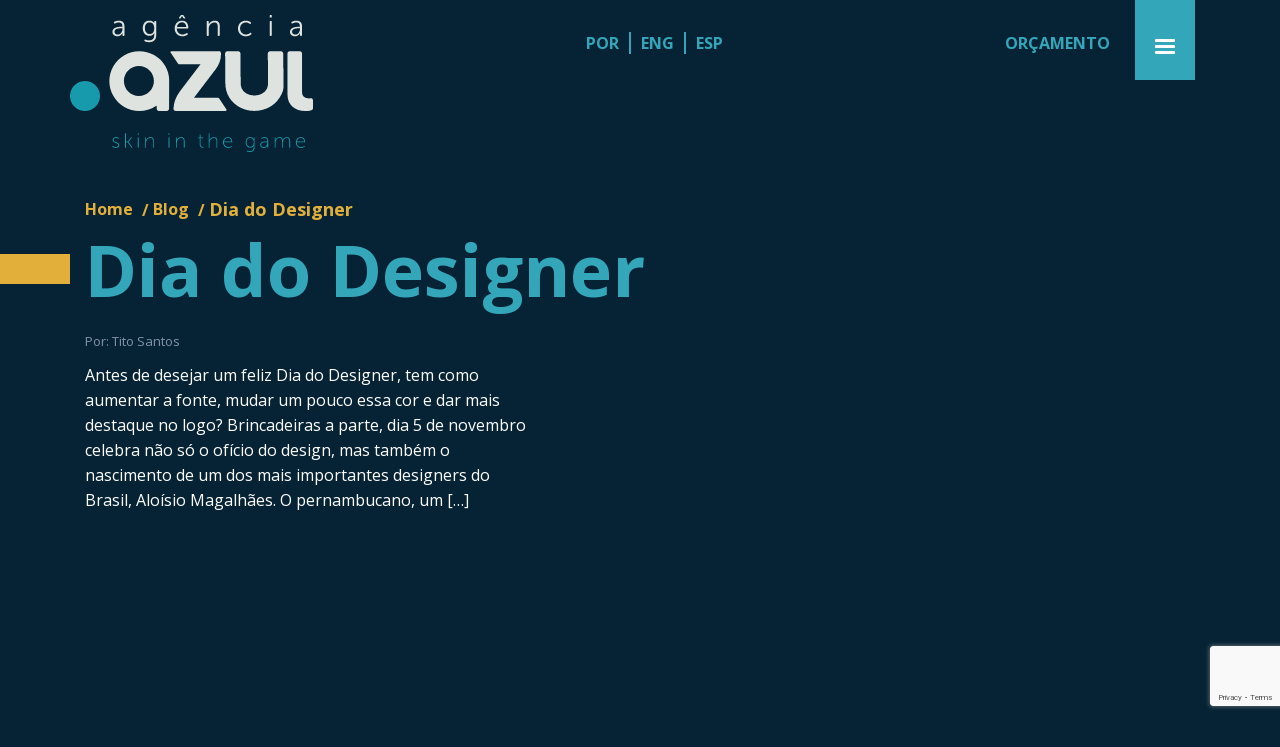

--- FILE ---
content_type: text/html; charset=UTF-8
request_url: https://agenciaazul.com.br/pt/dia-do-designer/
body_size: 15776
content:
<!DOCTYPE html>
<html lang="en">
<head>
	<meta charset="UTF-8">
	<meta http-equiv="X-UA-Compatible" content="IE=edge">
	<meta name="viewport" content="width=device-width, initial-scale=1">

	<link rel="profile" href="http://gmpg.org/xfn/11">
	<link rel="pingback" href="https://agenciaazul.com.br/xmlrpc.php">

	<script src="https://ajax.googleapis.com/ajax/libs/webfont/1/webfont.js" type="text/javascript" async="true"></script>
	<link href='https://unpkg.com/boxicons@2.0.7/css/boxicons.min.css' rel='stylesheet'>

	<!-- Add to homescreen for Chrome on Android -->
	<meta name="mobile-web-app-capable" content="yes">
	<meta name="theme-color" content="#1d7d74" />
	<link rel="icon" sizes="192x192" href="/wp-content/themes/undefined/images/favicon.png">

	<link href="https://fonts.googleapis.com/css2?family=Open+Sans+Condensed:wght@700&family=Open+Sans:wght@300;400;700;800&display=swap" rel="stylesheet">

	<!-- Add to homescreen for Safari on iOS -->
	<meta name="apple-mobile-web-app-capable" content="yes">
	<meta name="apple-mobile-web-app-status-bar-style" content="black">
	<meta name="apple-mobile-web-app-title" content="Agência Azul">
	<link rel="apple-touch-icon-precomposed" href="/wp-content/themes/undefined/images/favicon.png">

	<meta name="msapplication-TileImage" content="/wp-content/themes/undefined/images/favicon.png">
	<meta name="msapplication-TileColor" content="#1d7d74">

	<link inline rel="stylesheet" href="https://agenciaazul.com.br/wp-content/themes/undefined/css/inline.min.css">
		<meta name='robots' content='index, follow, max-image-preview:large, max-snippet:-1, max-video-preview:-1' />

	<!-- This site is optimized with the Yoast SEO plugin v22.9 - https://yoast.com/wordpress/plugins/seo/ -->
	<title>Agência Digital - Rio de Janeiro e SP | Agência Azul</title>
	<link rel="canonical" href="https://agenciaazul.com.br/pt/dia-do-designer/" />
	<meta property="og:locale" content="en_US" />
	<meta property="og:type" content="article" />
	<meta property="og:title" content="Agência Digital - Rio de Janeiro e SP | Agência Azul" />
	<meta property="og:description" content="Antes de desejar um feliz Dia do Designer, tem como aumentar a fonte, mudar um pouco essa cor e dar mais destaque no logo? Brincadeiras a parte, dia 5 de novembro celebra não só o ofício do design, mas também o nascimento de um dos mais importantes designers do Brasil, Aloísio Magalhães. O pernambucano, um [&hellip;]" />
	<meta property="og:url" content="https://agenciaazul.com.br/pt/dia-do-designer/" />
	<meta property="og:site_name" content="Agência Azul" />
	<meta property="article:publisher" content="https://www.facebook.com/agenciaazul" />
	<meta property="article:published_time" content="2012-11-05T19:30:30+00:00" />
	<meta property="article:modified_time" content="2022-07-19T18:00:39+00:00" />
	<meta property="og:image" content="http://agenciaazul.com.br/wp-content/uploads/2012/11/designer.jpg" />
	<meta property="og:image:width" content="433" />
	<meta property="og:image:height" content="187" />
	<meta property="og:image:type" content="image/jpeg" />
	<meta name="author" content="Tito Santos" />
	<meta name="twitter:card" content="summary_large_image" />
	<meta name="twitter:creator" content="@agenciaazul" />
	<meta name="twitter:site" content="@agenciaazul" />
	<meta name="twitter:label1" content="Written by" />
	<meta name="twitter:data1" content="Tito Santos" />
	<meta name="twitter:label2" content="Est. reading time" />
	<meta name="twitter:data2" content="1 minute" />
	<script type="application/ld+json" class="yoast-schema-graph">{"@context":"https://schema.org","@graph":[{"@type":"WebPage","@id":"https://agenciaazul.com.br/pt/dia-do-designer/","url":"https://agenciaazul.com.br/pt/dia-do-designer/","name":"Agência Digital - Rio de Janeiro e SP | Agência Azul","isPartOf":{"@id":"https://agenciaazul.com.br/pt/home/#website"},"primaryImageOfPage":{"@id":"https://agenciaazul.com.br/pt/dia-do-designer/#primaryimage"},"image":{"@id":"https://agenciaazul.com.br/pt/dia-do-designer/#primaryimage"},"thumbnailUrl":"https://agenciaazul.com.br/wp-content/uploads/2012/11/designer.jpg","datePublished":"2012-11-05T19:30:30+00:00","dateModified":"2022-07-19T18:00:39+00:00","author":{"@id":"https://agenciaazul.com.br/pt/home/#/schema/person/c777cc7bb82318ec380e3f29dd67f01f"},"breadcrumb":{"@id":"https://agenciaazul.com.br/pt/dia-do-designer/#breadcrumb"},"inLanguage":"en-US","potentialAction":[{"@type":"ReadAction","target":["https://agenciaazul.com.br/pt/dia-do-designer/"]}]},{"@type":"ImageObject","inLanguage":"en-US","@id":"https://agenciaazul.com.br/pt/dia-do-designer/#primaryimage","url":"https://agenciaazul.com.br/wp-content/uploads/2012/11/designer.jpg","contentUrl":"https://agenciaazul.com.br/wp-content/uploads/2012/11/designer.jpg","width":433,"height":187},{"@type":"BreadcrumbList","@id":"https://agenciaazul.com.br/pt/dia-do-designer/#breadcrumb","itemListElement":[{"@type":"ListItem","position":1,"name":"Home","item":"https://agenciaazul.com.br/pt/home/"},{"@type":"ListItem","position":2,"name":"Blog","item":"https://agenciaazul.com.br/pt/blog/"},{"@type":"ListItem","position":3,"name":"Dia do Designer"}]},{"@type":"WebSite","@id":"https://agenciaazul.com.br/pt/home/#website","url":"https://agenciaazul.com.br/pt/home/","name":"Agência Azul","description":"Agência Azul | Agência Digital - Rio de Janeiro e São Paulo","potentialAction":[{"@type":"SearchAction","target":{"@type":"EntryPoint","urlTemplate":"https://agenciaazul.com.br/pt/home/?s={search_term_string}"},"query-input":"required name=search_term_string"}],"inLanguage":"en-US"},{"@type":"Person","@id":"https://agenciaazul.com.br/pt/home/#/schema/person/c777cc7bb82318ec380e3f29dd67f01f","name":"Tito Santos","image":{"@type":"ImageObject","inLanguage":"en-US","@id":"https://agenciaazul.com.br/pt/home/#/schema/person/image/","url":"https://secure.gravatar.com/avatar/05a868c566d559075f9ae11df0fe216f?s=96&d=mm&r=g","contentUrl":"https://secure.gravatar.com/avatar/05a868c566d559075f9ae11df0fe216f?s=96&d=mm&r=g","caption":"Tito Santos"},"description":"Tito Santos é Co-Founder e CEO da Agência Azul. Desde 2008, quando fundou a Azul, vem ajudando a construir o sucesso de marcas como como Uncle Ben’s (Mars), Twentieth Century Fox, Amil (UnitedHealth Group), FQM Melora, Cervejaria Devassa (Heineken), Rede D´Or, Bodytech, Shopping Leblon e Editora Record, dentre outros.","sameAs":["https://agenciaazul.com.br"],"url":"https://agenciaazul.com.br/pt/author/tito/"}]}</script>
	<!-- / Yoast SEO plugin. -->


<link rel="alternate" type="application/rss+xml" title="Agência Azul &raquo; Dia do Designer Comments Feed" href="https://agenciaazul.com.br/pt/dia-do-designer/feed/" />
<link rel='stylesheet' id='algori_image_video_slider-cgb-slick-css-css' href='https://agenciaazul.com.br/wp-content/plugins/algori-image-video-slider/dist/slick/slick.css?ver=a28884999c2d1959b77b5b7726063d16' type='text/css' media='all' />
<link rel='stylesheet' id='algori_image_video_slider-cgb-slick-theme-css-css' href='https://agenciaazul.com.br/wp-content/plugins/algori-image-video-slider/dist/slick/slick-theme.css?ver=a28884999c2d1959b77b5b7726063d16' type='text/css' media='all' />
<link rel='stylesheet' id='theme-css-main-css' href='https://agenciaazul.com.br/wp-content/themes/undefined/css/main.min.css?ver=1715108433' type='text/css' media='all' />
<link rel='stylesheet' id='theme-css-css' href='https://agenciaazul.com.br/wp-content/themes/undefined/style.css?ver=1715108433' type='text/css' media='all' />
<style id='wp-emoji-styles-inline-css' type='text/css'>

	img.wp-smiley, img.emoji {
		display: inline !important;
		border: none !important;
		box-shadow: none !important;
		height: 1em !important;
		width: 1em !important;
		margin: 0 0.07em !important;
		vertical-align: -0.1em !important;
		background: none !important;
		padding: 0 !important;
	}
</style>
<link rel='stylesheet' id='wp-block-library-css' href='https://agenciaazul.com.br/wp-includes/css/dist/block-library/style.min.css?ver=a28884999c2d1959b77b5b7726063d16' type='text/css' media='all' />
<link rel='stylesheet' id='wp-components-css' href='https://agenciaazul.com.br/wp-includes/css/dist/components/style.min.css?ver=a28884999c2d1959b77b5b7726063d16' type='text/css' media='all' />
<link rel='stylesheet' id='wp-preferences-css' href='https://agenciaazul.com.br/wp-includes/css/dist/preferences/style.min.css?ver=a28884999c2d1959b77b5b7726063d16' type='text/css' media='all' />
<link rel='stylesheet' id='wp-block-editor-css' href='https://agenciaazul.com.br/wp-includes/css/dist/block-editor/style.min.css?ver=a28884999c2d1959b77b5b7726063d16' type='text/css' media='all' />
<link rel='stylesheet' id='wp-reusable-blocks-css' href='https://agenciaazul.com.br/wp-includes/css/dist/reusable-blocks/style.min.css?ver=a28884999c2d1959b77b5b7726063d16' type='text/css' media='all' />
<link rel='stylesheet' id='wp-patterns-css' href='https://agenciaazul.com.br/wp-includes/css/dist/patterns/style.min.css?ver=a28884999c2d1959b77b5b7726063d16' type='text/css' media='all' />
<link rel='stylesheet' id='wp-editor-css' href='https://agenciaazul.com.br/wp-includes/css/dist/editor/style.min.css?ver=a28884999c2d1959b77b5b7726063d16' type='text/css' media='all' />
<link rel='stylesheet' id='algori_image_video_slider-cgb-style-css-css' href='https://agenciaazul.com.br/wp-content/plugins/algori-image-video-slider/dist/blocks.style.build.css' type='text/css' media='all' />
<style id='classic-theme-styles-inline-css' type='text/css'>
/*! This file is auto-generated */
.wp-block-button__link{color:#fff;background-color:#32373c;border-radius:9999px;box-shadow:none;text-decoration:none;padding:calc(.667em + 2px) calc(1.333em + 2px);font-size:1.125em}.wp-block-file__button{background:#32373c;color:#fff;text-decoration:none}
</style>
<style id='global-styles-inline-css' type='text/css'>
:root{--wp--preset--aspect-ratio--square: 1;--wp--preset--aspect-ratio--4-3: 4/3;--wp--preset--aspect-ratio--3-4: 3/4;--wp--preset--aspect-ratio--3-2: 3/2;--wp--preset--aspect-ratio--2-3: 2/3;--wp--preset--aspect-ratio--16-9: 16/9;--wp--preset--aspect-ratio--9-16: 9/16;--wp--preset--color--black: #000000;--wp--preset--color--cyan-bluish-gray: #abb8c3;--wp--preset--color--white: #ffffff;--wp--preset--color--pale-pink: #f78da7;--wp--preset--color--vivid-red: #cf2e2e;--wp--preset--color--luminous-vivid-orange: #ff6900;--wp--preset--color--luminous-vivid-amber: #fcb900;--wp--preset--color--light-green-cyan: #7bdcb5;--wp--preset--color--vivid-green-cyan: #00d084;--wp--preset--color--pale-cyan-blue: #8ed1fc;--wp--preset--color--vivid-cyan-blue: #0693e3;--wp--preset--color--vivid-purple: #9b51e0;--wp--preset--gradient--vivid-cyan-blue-to-vivid-purple: linear-gradient(135deg,rgba(6,147,227,1) 0%,rgb(155,81,224) 100%);--wp--preset--gradient--light-green-cyan-to-vivid-green-cyan: linear-gradient(135deg,rgb(122,220,180) 0%,rgb(0,208,130) 100%);--wp--preset--gradient--luminous-vivid-amber-to-luminous-vivid-orange: linear-gradient(135deg,rgba(252,185,0,1) 0%,rgba(255,105,0,1) 100%);--wp--preset--gradient--luminous-vivid-orange-to-vivid-red: linear-gradient(135deg,rgba(255,105,0,1) 0%,rgb(207,46,46) 100%);--wp--preset--gradient--very-light-gray-to-cyan-bluish-gray: linear-gradient(135deg,rgb(238,238,238) 0%,rgb(169,184,195) 100%);--wp--preset--gradient--cool-to-warm-spectrum: linear-gradient(135deg,rgb(74,234,220) 0%,rgb(151,120,209) 20%,rgb(207,42,186) 40%,rgb(238,44,130) 60%,rgb(251,105,98) 80%,rgb(254,248,76) 100%);--wp--preset--gradient--blush-light-purple: linear-gradient(135deg,rgb(255,206,236) 0%,rgb(152,150,240) 100%);--wp--preset--gradient--blush-bordeaux: linear-gradient(135deg,rgb(254,205,165) 0%,rgb(254,45,45) 50%,rgb(107,0,62) 100%);--wp--preset--gradient--luminous-dusk: linear-gradient(135deg,rgb(255,203,112) 0%,rgb(199,81,192) 50%,rgb(65,88,208) 100%);--wp--preset--gradient--pale-ocean: linear-gradient(135deg,rgb(255,245,203) 0%,rgb(182,227,212) 50%,rgb(51,167,181) 100%);--wp--preset--gradient--electric-grass: linear-gradient(135deg,rgb(202,248,128) 0%,rgb(113,206,126) 100%);--wp--preset--gradient--midnight: linear-gradient(135deg,rgb(2,3,129) 0%,rgb(40,116,252) 100%);--wp--preset--font-size--small: 13px;--wp--preset--font-size--medium: 20px;--wp--preset--font-size--large: 36px;--wp--preset--font-size--x-large: 42px;--wp--preset--spacing--20: 0.44rem;--wp--preset--spacing--30: 0.67rem;--wp--preset--spacing--40: 1rem;--wp--preset--spacing--50: 1.5rem;--wp--preset--spacing--60: 2.25rem;--wp--preset--spacing--70: 3.38rem;--wp--preset--spacing--80: 5.06rem;--wp--preset--shadow--natural: 6px 6px 9px rgba(0, 0, 0, 0.2);--wp--preset--shadow--deep: 12px 12px 50px rgba(0, 0, 0, 0.4);--wp--preset--shadow--sharp: 6px 6px 0px rgba(0, 0, 0, 0.2);--wp--preset--shadow--outlined: 6px 6px 0px -3px rgba(255, 255, 255, 1), 6px 6px rgba(0, 0, 0, 1);--wp--preset--shadow--crisp: 6px 6px 0px rgba(0, 0, 0, 1);}:where(.is-layout-flex){gap: 0.5em;}:where(.is-layout-grid){gap: 0.5em;}body .is-layout-flex{display: flex;}.is-layout-flex{flex-wrap: wrap;align-items: center;}.is-layout-flex > :is(*, div){margin: 0;}body .is-layout-grid{display: grid;}.is-layout-grid > :is(*, div){margin: 0;}:where(.wp-block-columns.is-layout-flex){gap: 2em;}:where(.wp-block-columns.is-layout-grid){gap: 2em;}:where(.wp-block-post-template.is-layout-flex){gap: 1.25em;}:where(.wp-block-post-template.is-layout-grid){gap: 1.25em;}.has-black-color{color: var(--wp--preset--color--black) !important;}.has-cyan-bluish-gray-color{color: var(--wp--preset--color--cyan-bluish-gray) !important;}.has-white-color{color: var(--wp--preset--color--white) !important;}.has-pale-pink-color{color: var(--wp--preset--color--pale-pink) !important;}.has-vivid-red-color{color: var(--wp--preset--color--vivid-red) !important;}.has-luminous-vivid-orange-color{color: var(--wp--preset--color--luminous-vivid-orange) !important;}.has-luminous-vivid-amber-color{color: var(--wp--preset--color--luminous-vivid-amber) !important;}.has-light-green-cyan-color{color: var(--wp--preset--color--light-green-cyan) !important;}.has-vivid-green-cyan-color{color: var(--wp--preset--color--vivid-green-cyan) !important;}.has-pale-cyan-blue-color{color: var(--wp--preset--color--pale-cyan-blue) !important;}.has-vivid-cyan-blue-color{color: var(--wp--preset--color--vivid-cyan-blue) !important;}.has-vivid-purple-color{color: var(--wp--preset--color--vivid-purple) !important;}.has-black-background-color{background-color: var(--wp--preset--color--black) !important;}.has-cyan-bluish-gray-background-color{background-color: var(--wp--preset--color--cyan-bluish-gray) !important;}.has-white-background-color{background-color: var(--wp--preset--color--white) !important;}.has-pale-pink-background-color{background-color: var(--wp--preset--color--pale-pink) !important;}.has-vivid-red-background-color{background-color: var(--wp--preset--color--vivid-red) !important;}.has-luminous-vivid-orange-background-color{background-color: var(--wp--preset--color--luminous-vivid-orange) !important;}.has-luminous-vivid-amber-background-color{background-color: var(--wp--preset--color--luminous-vivid-amber) !important;}.has-light-green-cyan-background-color{background-color: var(--wp--preset--color--light-green-cyan) !important;}.has-vivid-green-cyan-background-color{background-color: var(--wp--preset--color--vivid-green-cyan) !important;}.has-pale-cyan-blue-background-color{background-color: var(--wp--preset--color--pale-cyan-blue) !important;}.has-vivid-cyan-blue-background-color{background-color: var(--wp--preset--color--vivid-cyan-blue) !important;}.has-vivid-purple-background-color{background-color: var(--wp--preset--color--vivid-purple) !important;}.has-black-border-color{border-color: var(--wp--preset--color--black) !important;}.has-cyan-bluish-gray-border-color{border-color: var(--wp--preset--color--cyan-bluish-gray) !important;}.has-white-border-color{border-color: var(--wp--preset--color--white) !important;}.has-pale-pink-border-color{border-color: var(--wp--preset--color--pale-pink) !important;}.has-vivid-red-border-color{border-color: var(--wp--preset--color--vivid-red) !important;}.has-luminous-vivid-orange-border-color{border-color: var(--wp--preset--color--luminous-vivid-orange) !important;}.has-luminous-vivid-amber-border-color{border-color: var(--wp--preset--color--luminous-vivid-amber) !important;}.has-light-green-cyan-border-color{border-color: var(--wp--preset--color--light-green-cyan) !important;}.has-vivid-green-cyan-border-color{border-color: var(--wp--preset--color--vivid-green-cyan) !important;}.has-pale-cyan-blue-border-color{border-color: var(--wp--preset--color--pale-cyan-blue) !important;}.has-vivid-cyan-blue-border-color{border-color: var(--wp--preset--color--vivid-cyan-blue) !important;}.has-vivid-purple-border-color{border-color: var(--wp--preset--color--vivid-purple) !important;}.has-vivid-cyan-blue-to-vivid-purple-gradient-background{background: var(--wp--preset--gradient--vivid-cyan-blue-to-vivid-purple) !important;}.has-light-green-cyan-to-vivid-green-cyan-gradient-background{background: var(--wp--preset--gradient--light-green-cyan-to-vivid-green-cyan) !important;}.has-luminous-vivid-amber-to-luminous-vivid-orange-gradient-background{background: var(--wp--preset--gradient--luminous-vivid-amber-to-luminous-vivid-orange) !important;}.has-luminous-vivid-orange-to-vivid-red-gradient-background{background: var(--wp--preset--gradient--luminous-vivid-orange-to-vivid-red) !important;}.has-very-light-gray-to-cyan-bluish-gray-gradient-background{background: var(--wp--preset--gradient--very-light-gray-to-cyan-bluish-gray) !important;}.has-cool-to-warm-spectrum-gradient-background{background: var(--wp--preset--gradient--cool-to-warm-spectrum) !important;}.has-blush-light-purple-gradient-background{background: var(--wp--preset--gradient--blush-light-purple) !important;}.has-blush-bordeaux-gradient-background{background: var(--wp--preset--gradient--blush-bordeaux) !important;}.has-luminous-dusk-gradient-background{background: var(--wp--preset--gradient--luminous-dusk) !important;}.has-pale-ocean-gradient-background{background: var(--wp--preset--gradient--pale-ocean) !important;}.has-electric-grass-gradient-background{background: var(--wp--preset--gradient--electric-grass) !important;}.has-midnight-gradient-background{background: var(--wp--preset--gradient--midnight) !important;}.has-small-font-size{font-size: var(--wp--preset--font-size--small) !important;}.has-medium-font-size{font-size: var(--wp--preset--font-size--medium) !important;}.has-large-font-size{font-size: var(--wp--preset--font-size--large) !important;}.has-x-large-font-size{font-size: var(--wp--preset--font-size--x-large) !important;}
:where(.wp-block-post-template.is-layout-flex){gap: 1.25em;}:where(.wp-block-post-template.is-layout-grid){gap: 1.25em;}
:where(.wp-block-columns.is-layout-flex){gap: 2em;}:where(.wp-block-columns.is-layout-grid){gap: 2em;}
:root :where(.wp-block-pullquote){font-size: 1.5em;line-height: 1.6;}
</style>
<link rel='stylesheet' id='contact-form-7-css' href='https://agenciaazul.com.br/wp-content/plugins/contact-form-7/includes/css/styles.css?ver=5.9.6' type='text/css' media='all' />
<link rel='stylesheet' id='wp-pagenavi-css' href='https://agenciaazul.com.br/wp-content/plugins/wp-pagenavi/pagenavi-css.css?ver=2.70' type='text/css' media='all' />
<script type="text/javascript" src="https://agenciaazul.com.br/wp-includes/js/jquery/jquery.min.js?ver=3.7.1" id="jquery-core-js"></script>
<script type="text/javascript" src="https://agenciaazul.com.br/wp-includes/js/jquery/jquery-migrate.min.js?ver=3.4.1" id="jquery-migrate-js"></script>
<script type="text/javascript" src="https://agenciaazul.com.br/wp-content/plugins/algori-image-video-slider/dist/slick/slick.js?ver=a28884999c2d1959b77b5b7726063d16" id="algori_image_video_slider-cgb-slick-js-js"></script>
<script type="text/javascript" id="algori_image_video_slider-cgb-slick-js-js-after">
/* <![CDATA[ */
jQuery( document ).ready(function($) { $(".wp-block-algori-image-video-slider-block-algori-image-video-slider").slick({ }); });
/* ]]> */
</script>
<link rel="https://api.w.org/" href="https://agenciaazul.com.br/wp-json/" /><link rel="alternate" title="JSON" type="application/json" href="https://agenciaazul.com.br/wp-json/wp/v2/posts/3426" /><link rel="alternate" title="oEmbed (JSON)" type="application/json+oembed" href="https://agenciaazul.com.br/wp-json/oembed/1.0/embed?url=https%3A%2F%2Fagenciaazul.com.br%2Fpt%2Fdia-do-designer%2F" />
<link rel="alternate" title="oEmbed (XML)" type="text/xml+oembed" href="https://agenciaazul.com.br/wp-json/oembed/1.0/embed?url=https%3A%2F%2Fagenciaazul.com.br%2Fpt%2Fdia-do-designer%2F&#038;format=xml" />
<link rel="icon" href="https://agenciaazul.com.br/wp-content/uploads/2017/03/cropped-icone-azul-1-32x32.png" sizes="32x32" />
<link rel="icon" href="https://agenciaazul.com.br/wp-content/uploads/2017/03/cropped-icone-azul-1-192x192.png" sizes="192x192" />
<link rel="apple-touch-icon" href="https://agenciaazul.com.br/wp-content/uploads/2017/03/cropped-icone-azul-1-180x180.png" />
<meta name="msapplication-TileImage" content="https://agenciaazul.com.br/wp-content/uploads/2017/03/cropped-icone-azul-1-270x270.png" />
		<style type="text/css" id="wp-custom-css">
			body.page-id-2 .section-depoiments-home,
body.page-id-64676 .section-depoiments-home{
	display: none !important;
}

.badge-ingles {
	display: flex;
    justify-content: center;
}

.badge-ingles img {
	width: 250px;
}

.section-depoiments-home {
	padding: 0 0 50px 0 !important;
}


.footer .social-midia ul li {
    margin: 0 2px;
}

footer .address {
	margin-bottom:35px;
}


.wpcf7 .form-group label {
	    z-index: 5;
}

span.escrita-ingles-logo:lang(pt-BR) {
	display: none;
} 

span.escrita-ingles-logo {
		display: block;
    text-align: right;
    font-size: 14px;
    margin-top: 9px;
}

.banner .banner-item 
.banner-item_content h2 {
    height: 168px;
}
.banner .banner-item 
.banner-item_content h2 {
    margin-bottom: 30px;
    color: #34a6ba;
    font-size: 42px;
}

/*** EXCLUIR A SESSÃO BLOG EM INGLES ***/

.page-id-64412 .section-video-home {
	padding-bottom: 80px;
}

.page-id-64676 .section-blog-home,
.page-id-64412 .section-blog-home {
	display: none !important;
}

.bandeiras-flags li {
	padding: 0;
	margin: 0 !important;
}

.bandeiras-flags li a {
	text-decoration: none !important;
	border-right: 2px solid;
	padding: 0 10px;
	margin: 0;	
	display: inline;
}

.bandeiras-flags li:last-child a {
	border-right: 0 solid;
}

ul.bandeiras-flags {
	justify-content: space-between!important;
	display: flex;
	margin-top: 31px
}

ul.bandeiras-flags li{
	margin: 0 5px;
}


ul.bandeiras-flags li img {
	border-radius: 0;
}

#header .pull-right div > a {
    font-size: 16px;
    font-weight: bold;
    color: #34a6ba;
    text-decoration: none;
    padding: 5px 10px;
    margin-right: 15px;
    display: inline-block;
    cursor: pointer;
}

.page-id-64424 .section-header .section-header_content {
	padding-top: 0 !important;
}

.iframe-container{
  position: relative;
  width: 100%;
  padding-bottom: 56.25%; 
  height: 0;
}
.iframe-container iframe{
  position: absolute;
  top:0;
  left: 0;
  width: 100%;
  height: 100%;
}

.section-video-home h2 {
    font-size: 54px;
    margin-top: 15px;
		margin-bottom: 105px;
    color: #fff;
		background: #052334;
	  margin-left: -35px;
    padding-left: 35px;
}

section.banner-home #banners_slider {
	background-image: url(/wp-content/uploads/2022/07/background-slider.jpg);
	background-repeat: no-repeat;
	background-position: top center;
}

.banner .banner-item {
	min-height: auto;
}

#breadcrumbs > span .breadcrumb_last {
	display: inline;
}

.banner .banner-item .banner-item_content h1 {   
    height: 168px;
}

.section-video-home {
	padding-bottom: 30px;
	margin-top: 100px;
	padding-top: 0;
	background-image: url(/wp-content/uploads/2022/07/barra-titulo-video.jpg);
	background-repeat: no-repeat;
	background-position: top left;
}

.title a {	
	font-size: 58px;
	font-weight: bold;
	color: #34a6ba;
		text-decoration: none;
}

.excerpt a {
	font-weight: 400 !important;
	font-size: 16px !important;
	color: #3d3d3d !important;
	text-decoration: none;
}

.page-case.single-case .page-header .thumb {
	padding-bottom: 0%;
margin-bottom: -150px;
}

.page-case.single-case .section-case--content .content-inner {
    padding-top: 17%;
}

.slick-prev:before, .slick-next:before {
    color: #fff; 
}

.wpcf7 .form-submit {
    margin-top: 22px;
}

.sobre-autor {
	    font-size: 16px !important;
    width: 80%;
    margin: 70px auto;
}

.news-enviar {
	border: none;
    font-size: 1rem;
    color: #FFF;
    height: 42px;
    line-height: 42px;
    text-align: center;
    background-color: #34a6ba;
    min-width: 120px;
    max-width: 100%;
    border-radius: 0px;
    transition: all .2s linear;
    text-decoration: none;
    display: inline-block;
    cursor: pointer;
    transform: scale(1);
}

.wpcf7-form {
	font-size: 13px;
}

.wpcf7-captchar {
	margin-top: 10px;
	border: 1px solid #052334;
  border-radius: 4px;
}

/*** Vídeo Player ***/
.plyr--full-ui.plyr--video .plyr__control--overlaid {
    display: block;
    width: 210px;
    height: 210px;
    opacity: 0;
}

.btn.btn-banner {
	background-color: #34a6ba !important;
	padding: 8px 10px !important; 
	font-size: 19px;
	line-height: 25px;
	font-weight: 600;
} 

.box.box-custom .box-custom_content {
    padding: 80px;
	height: 80vh;
}

.page-template-page-case .box.box-custom .except {
    min-height: 230px !important;
}

.page-template-page-case .box.box-custom {
	transition: all 0.5s;
	min-height: 440px;
}

.page-template-page-case .box.box-custom:hover {
	-webkit-transform: scale(1.1);
    transform: scale(1.1);
}

.home .slick-prev:before, 
.home .slick-next:before {
	display: none;
}

.page-case.single-case .page-header .thumb {

  margin-bottom: 0;
}

.slick-prev {
  left: 10px;
  z-index: 5;
}

.slick-prev{
  left: 10px;
  z-index: 5;
}

.slick-next {
  right: 10px;
  z-index: 5;
}

.box.box-custom a {
	text-decoration: none !important;
	
}

.box.box-custom .permalink {
	font-size: 16px;
}


.section-servicos-video {
	padding-bottom: 50px;  
   padding-top: 50px;
}

.page-service .section-service.service-content {
    padding-top: 30px;
}

.page-template-page-service .page .page-header {
	padding-bottom: 0;
}

.page-template-page-service .section-header .section-header_content {
    min-height: auto;
    padding-top: 200px;
    z-index: 9;
    position: relative;
    background: #052334;
}

.banner .banner-item .inner-row {
    min-height: 680px;
}

.page .page-header {
  padding-bottom: 300px;
}

#header .pull-right>a {
	margin-top: 30px;
}


@media (min-width: 0px) and (max-width: 479px) { 
	
	.banner .banner-item .banner-item_bg {
		width: 79%;
left: 45%;
		background-position: 0px 240px;
	}
	
	.banner .banner-item .banner-relative {
  position: relative;
  align-items: start !important;
  -webkit-box-align: start !important;
}
	
	.blog-short .blog-short_column h2 {
		margin-bottom: 20px;
	}
	
	.blog-short .blog-short_post .post_inner {
  padding: 0;
}
	
	.clientes-short .clientes-short_column h2 {
		margin-bottom: 20px;
	}
	
	.clientes-short .clientes-short_column h2 br {
		display: none;
	}
	
	.page .page-header {
  padding-bottom: 0;
  background: #052334; 
	
	}
.page .azul-header .page-header .page-header_inner {
	padding-bottom: 80px; }
	
		.clientes-short .clientes-list .clientes-item {
    flex: 0 0 50%;
    max-width: 50% ;
}
	
	.page .page-container .contato-content_inner {
    padding: 50px 10px;
 
  }
	.box.box-custom .box-custom_content {
    padding: 80px 40px;
    height: 80vh;
}
	.banner .banner-item .banner-item_content h1 {
    height: auto;
}
	ul.bandeiras-flags {
    justify-content: space-between!important;
    display: inline;
		width: 15%;
}
	#header .brand {			
			width: 25%;
		  padding-left: 10px;
	}
	
	#header .pull-right {
    padding-right: 0;
    width: 50%;
}
	
	.bandeiras-flags li a {    
    border-right: 0px solid; 
		font-size: 14.5px;
	}
	
	#header .pull-right>a {
		padding: 5px;
		font-size: 14.5px;
	}
	
}		</style>
			<!-- Meta Pixel Code -->
	<script>
	!function(f,b,e,v,n,t,s)
	{if(f.fbq)return;n=f.fbq=function(){n.callMethod?
	n.callMethod.apply(n,arguments):n.queue.push(arguments)};
	if(!f._fbq)f._fbq=n;n.push=n;n.loaded=!0;n.version='2.0';
	n.queue=[];t=b.createElement(e);t.async=!0;
	t.src=v;s=b.getElementsByTagName(e)[0];
	s.parentNode.insertBefore(t,s)}(window, document,'script',
	'https://connect.facebook.net/en_US/fbevents.js');
	fbq('init', '339138395804270');
	fbq('track', 'PageView');
	</script>
	<noscript><img height="1" width="1" style="display:none"
	src="https://www.facebook.com/tr?id=339138395804270&ev=PageView&noscript=1"
	/></noscript>
	<!-- End Meta Pixel Code -->
	<noscript><img height="1" width="1" style="display:none"
	src="https://www.facebook.com/tr?id=1627104401141582&ev=PageView&noscript=1"
	/></noscript>
	<!-- End Meta Pixel Code -->
	<!-- Google tag (gtag.js) -->
	<script async src="https://www.googletagmanager.com/gtag/js?id=G-5RG3N2R0WH"></script>
	<script>
	  window.dataLayer = window.dataLayer || [];
	  function gtag(){dataLayer.push(arguments);}
	  gtag('js', new Date());

	  gtag('config', 'G-5RG3N2R0WH');
	</script>
	<!-- Google tag (gtag.js) --> <script async src="https://www.googletagmanager.com/gtag/js?id=AW-1015837272"></script> <script> window.dataLayer = window.dataLayer || []; function gtag(){dataLayer.push(arguments);} gtag('js', new Date()); gtag('config', 'AW-1015837272'); </script>
</head>
	<!-- Event snippet for Preencher formulário conversion page --> <script> gtag('event', 'conversion', {'send_to': 'AW-1015837272/zo7xCKn8zZMYENjkseQD'}); </script>
	<body class="post-template-default single single-post postid-3426 single-format-standard gaia-bg header-fixed" itemscope itemtype="https://schema.org/WebPage">
		<header id="header" class="header" role="navigation" itemscope itemtype="https://schema.org/SiteNavigationElement">
			<div class="container ">
				<div class="wrapper wrapper-left">
					<div class="row justify-content-between">
						<div class="brand">
							<a href="/">
								<img src="https://agenciaazul.com.br/wp-content/uploads/2023/05/agencia-azul.png" alt="Agência Azul" class="img-default skip-lazy"/>
								<img src="https://agenciaazul.com.br/wp-content/uploads/2023/05/agencia-azul-blog.png" alt="Agência Azul" class="img-blog skip-lazy"/>
							</a>
							<!--<span class="escrita-ingles-logo">B2B growth marketing company</span>-->
						</div>				
						
						<ul class="bandeiras-flags">
								<li class="lang-item lang-item-1775 lang-item-pt current-lang lang-item-first"><a  lang="pt-BR" hreflang="pt-BR" href="https://agenciaazul.com.br/pt/dia-do-designer/">POR</a></li>
	<li class="lang-item lang-item-1778 lang-item-en no-translation"><a  lang="en-US" hreflang="en-US" href="https://agenciaazul.com.br/en/home/">ENG</a></li>
	<li class="lang-item lang-item-2677 lang-item-es no-translation"><a  lang="es-ES" hreflang="es-ES" href="https://agenciaazul.com.br/es/home/">ESP</a></li>
						</ul>	
						<div class="pull-right d-flex justify-content-end">							
							
							<a href="https://agenciaazul.com.br/pt/orcamento/">ORÇAMENTO</a>
													
							<button class="toggle toggle-menu" id="menu-target">
								<span class="nav-icon">
									<span class="nav-icon__bar"></span>
								</span>
								<span class="nav-text">Menu</span>
							</button>
						</div>
					</div>
				</div>
			</div>
		</header>
		<main class="main main-content">  <div class="page page-single">
    <div class="page-single-header section-header">
      <div class="single-header_content section-header_content">
        <div class="page-header">
          <div class="page-header_breadcrumbs">
            <div class="container">
                              <div id="breadcrumbs" class="breadcrumbs-content"><span><span><a href="https://agenciaazul.com.br/pt/home/">Home</a></span> / <span><a href="https://agenciaazul.com.br/pt/blog/">Blog</a></span> / <span class="breadcrumb_last" aria-current="page">Dia do Designer</span></span></div>                          </div>
          </div>
          <div class="page-header_title">
            <div class="container">
              <h1>Dia do Designer</h1>
              <div class="row">
                <div class="col-md-5">
                  <div class="excerpt">
                    <span style="font-size: 13px;">Por: Tito Santos</span>
                    <p>Antes de desejar um feliz Dia do Designer, tem como aumentar a fonte, mudar um pouco essa cor e dar mais destaque no logo? Brincadeiras a parte, dia 5 de novembro celebra não só o ofício do design, mas também o nascimento de um dos mais importantes designers do Brasil, Aloísio Magalhães. O pernambucano, um [&hellip;]</p>
                  </div>
                </div>
              </div>
            </div>
          </div>
        </div>
      </div>
    </div>
    <section class="single-content">
      <div class="container">
        <p><a href="https://agenciaazul.com.br/wp-content/uploads/2012/11/dia_design.jpg"><img fetchpriority="high" decoding="async" class="aligncenter size-medium wp-image-3427" title="dia_design" alt="" src="https://agenciaazul.com.br/wp-content/uploads/2012/11/dia_design-300x300.jpg" width="300" height="300" /></a></p>
<p>Antes de desejar um feliz Dia do Designer, tem como aumentar a fonte, mudar um pouco essa cor e dar mais destaque no logo?</p>
<p>Brincadeiras a parte, dia 5 de novembro celebra não só o ofício do design, mas também o nascimento de um dos mais importantes designers do Brasil, Aloísio Magalhães.<br />
O pernambucano, um dos fundadores da primeira escola superior de design no Brasil, a ESDI, é uma das maiores influências de diversos profissionais da área, sendo responsável inclusive pelo projeto gráfico das notas do Cruzeiro Novo, moeda oficial do Brasil a partir de 1966. Portanto, o Dia do Designer é uma digníssima homenagem.</p>
<p>Na imagem, o logo da Bienal das Artes, que está acontecendo no Parque do Ibirapuera, em São Paulo, até dia 9 de dezembro, com o mote &#8220;A Iminência das Poéticas&#8221;! Quem ainda não foi, não sabe o que está perdendo.</p>
<p>E agora sim: FELIZ DIA DO DESIGNER!</p>
        
		  
		    
						<br><br>
            <p class="sobre-autor"><strong>Sobre o autor:</strong><br>
            Tito Santos é Co-Founder e CEO da Agência Azul. Desde 2008, quando fundou a Azul, vem ajudando a construir o sucesso de marcas como como Uncle Ben’s (Mars), Twentieth Century Fox, Amil (UnitedHealth Group), FQM Melora, Cervejaria Devassa (Heineken), Rede D´Or, Bodytech, Shopping Leblon e Editora Record, dentre outros.</p>
			 
		  
      </div>
    </section>
  </div>
		</main>
		<footer class="footer">
			<div class="infor">
				<div class="container">
					<div class="row justify-content-between">
						<div class="col-md-1">
							<div class="brand">
								<img style="width:95px" src="/wp-content/themes/undefined/images/agencia-azul.png" alt="Agência Azul"/>
							</div>
						</div>
						<div class="col-md-3">
							<div class="address">
								<h5>Brasil</h5>								
								<p><i class='bx bxl-whatsapp'></i> WhatsApp: +55. 21. 98101-5957</p>
								<p><i class='bx bxs-envelope'></i> contato@agenciaazul.com.br</p>								
							</div>
							<div class="address">
								<h5>Espanha</h5>								
								<p><i class='bx bxl-whatsapp'></i> WhatsApp: +34. 666942296</p>
								<p><i class='bx bxs-envelope'></i> jefferson@agenciaazul.com.br</p>								
							</div>
						</div>
						<div class="col-md-4">
							<div class="address">
								<h5>USA</h5>								
								<p><i class='bx bxs-phone'></i> +1. 763. 219-1619</p>
								<p><i class='bx bxs-envelope'></i> sales@agenciaazul.com.br</p>								
							</div>
							<div class="address">
								<h5>Portugal</h5>								
								<p><i class='bx bxs-phone'></i> +351. 91385-5684</p>
								<p><i class='bx bxs-envelope'></i> leandro.goncalves@agenciaazul.com.br</p>								
							</div>
						</div>
						<div class="col-md-3">
							<div class="social-midia">
								<ul>
									<li>
										<a href="https://www.facebook.com/people/Ag%C3%AAncia-Azul/100083212688444/" class="facebook" target="_blank"><i class='bx bxl-facebook'></i></a>
									</li>
									<li>
										<a href="https://www.instagram.com/agencia.azul/" class="instagram"  target="_blank"><i class='bx bxl-instagram'></i></a>
									</li>
									<li>
										<a href="https://twitter.com/agenciaazul" class="twitter" target="_blank"><i class='bx bxl-twitter'></i></a>
									</li>
									<li>
										<a href="https://www.linkedin.com/company/ag-ncia-azul" class="whatsapp" target="_blank"><i class='bx bxl-linkedin'></i></a>
									</li>
								</ul>
							</div>					
							
							
						</div>
					</div>
				</div>
			</div>
			<div class="copyright">
				<div class="container">
					<p>Copyright © 2023 - Todos os Direitos Reservados</p>
				</div>
			</div>
		</footer>
		<div id="menu-overlay">
			<div class="container ">
				<div class="row align-items-center row-height">
					<div class="col-md-4">
						<div class="social-midia">
							<ul>
								<li>
									<a href="https://www.facebook.com/agenciaazul " class="facebook" target="_blank"><i class='bx bxl-facebook'></i></a>
								</li>
								<li>
									<a href="https://www.instagram.com/agencia.azul/" class="instagram"  target="_blank"><i class='bx bxl-instagram'></i></a>
								</li>
								<li>
									<a href="https://twitter.com/agenciaazul" class="twitter" target="_blank"><i class='bx bxl-twitter'></i></a>
								</li>
								<li>
									<a href="https://www.linkedin.com/company/ag-ncia-azul" class="whatsapp"><i class='bx bxl-linkedin'></i></a>
								</li>
							</ul>
						</div>
					</div>
					<div class="col-md-4">
						<div class="nav-container">
							<nav class="menu-menu-portugues-container"><ul id="menu-menu-portugues" class="nav-main"><li id="menu-item-21370" class="menu-item menu-item-type-post_type menu-item-object-page menu-item-home menu-item-21370"><a href="https://agenciaazul.com.br/pt/home/">Home</a></li>
<li id="menu-item-21372" class="menu-item menu-item-type-post_type menu-item-object-page menu-item-21372"><a href="https://agenciaazul.com.br/pt/azul/">A Azul</a></li>
<li id="menu-item-21381" class="menu-item menu-item-type-post_type menu-item-object-page menu-item-21381"><a href="https://agenciaazul.com.br/pt/solucoes/">Serviços</a></li>
<li id="menu-item-21453" class="menu-item menu-item-type-post_type menu-item-object-page menu-item-21453"><a href="https://agenciaazul.com.br/pt/cases/">Cases</a></li>
<li id="menu-item-21371" class="menu-item menu-item-type-post_type menu-item-object-page current_page_parent menu-item-21371"><a href="https://agenciaazul.com.br/pt/blog/">Blog</a></li>
<li id="menu-item-21374" class="menu-item menu-item-type-post_type menu-item-object-page menu-item-21374"><a href="https://agenciaazul.com.br/pt/contato/">Contato</a></li>
</ul></nav>						</div>
					</div>
					<div class="col-md-4">

					</div>
				</div>
			</div>
		</div>
				<script type='text/javascript' async src='https://d335luupugsy2.cloudfront.net/js/loader-scripts/94bef9b5-debe-4a37-88f8-3985ce3a9382-loader.js'></script><script type="text/javascript" src="https://agenciaazul.com.br/wp-content/plugins/contact-form-7/includes/swv/js/index.js?ver=5.9.6" id="swv-js"></script>
<script type="text/javascript" id="contact-form-7-js-extra">
/* <![CDATA[ */
var wpcf7 = {"api":{"root":"https:\/\/agenciaazul.com.br\/wp-json\/","namespace":"contact-form-7\/v1"},"cached":"1"};
/* ]]> */
</script>
<script type="text/javascript" src="https://agenciaazul.com.br/wp-content/plugins/contact-form-7/includes/js/index.js?ver=5.9.6" id="contact-form-7-js"></script>
<script type="text/javascript" id="rocket-browser-checker-js-after">
/* <![CDATA[ */
"use strict";var _createClass=function(){function defineProperties(target,props){for(var i=0;i<props.length;i++){var descriptor=props[i];descriptor.enumerable=descriptor.enumerable||!1,descriptor.configurable=!0,"value"in descriptor&&(descriptor.writable=!0),Object.defineProperty(target,descriptor.key,descriptor)}}return function(Constructor,protoProps,staticProps){return protoProps&&defineProperties(Constructor.prototype,protoProps),staticProps&&defineProperties(Constructor,staticProps),Constructor}}();function _classCallCheck(instance,Constructor){if(!(instance instanceof Constructor))throw new TypeError("Cannot call a class as a function")}var RocketBrowserCompatibilityChecker=function(){function RocketBrowserCompatibilityChecker(options){_classCallCheck(this,RocketBrowserCompatibilityChecker),this.passiveSupported=!1,this._checkPassiveOption(this),this.options=!!this.passiveSupported&&options}return _createClass(RocketBrowserCompatibilityChecker,[{key:"_checkPassiveOption",value:function(self){try{var options={get passive(){return!(self.passiveSupported=!0)}};window.addEventListener("test",null,options),window.removeEventListener("test",null,options)}catch(err){self.passiveSupported=!1}}},{key:"initRequestIdleCallback",value:function(){!1 in window&&(window.requestIdleCallback=function(cb){var start=Date.now();return setTimeout(function(){cb({didTimeout:!1,timeRemaining:function(){return Math.max(0,50-(Date.now()-start))}})},1)}),!1 in window&&(window.cancelIdleCallback=function(id){return clearTimeout(id)})}},{key:"isDataSaverModeOn",value:function(){return"connection"in navigator&&!0===navigator.connection.saveData}},{key:"supportsLinkPrefetch",value:function(){var elem=document.createElement("link");return elem.relList&&elem.relList.supports&&elem.relList.supports("prefetch")&&window.IntersectionObserver&&"isIntersecting"in IntersectionObserverEntry.prototype}},{key:"isSlowConnection",value:function(){return"connection"in navigator&&"effectiveType"in navigator.connection&&("2g"===navigator.connection.effectiveType||"slow-2g"===navigator.connection.effectiveType)}}]),RocketBrowserCompatibilityChecker}();
/* ]]> */
</script>
<script type="text/javascript" id="rocket-preload-links-js-extra">
/* <![CDATA[ */
var RocketPreloadLinksConfig = {"excludeUris":"\/(.+\/)?feed\/?.+\/?|\/(?:.+\/)?embed\/|\/(index\\.php\/)?wp\\-json(\/.*|$)|\/wp-admin\/|\/logout\/|\/acesso-painel\/","usesTrailingSlash":"1","imageExt":"jpg|jpeg|gif|png|tiff|bmp|webp|avif","fileExt":"jpg|jpeg|gif|png|tiff|bmp|webp|avif|php|pdf|html|htm","siteUrl":"https:\/\/agenciaazul.com.br","onHoverDelay":"100","rateThrottle":"3"};
/* ]]> */
</script>
<script type="text/javascript" id="rocket-preload-links-js-after">
/* <![CDATA[ */
(function() {
"use strict";var r="function"==typeof Symbol&&"symbol"==typeof Symbol.iterator?function(e){return typeof e}:function(e){return e&&"function"==typeof Symbol&&e.constructor===Symbol&&e!==Symbol.prototype?"symbol":typeof e},e=function(){function i(e,t){for(var n=0;n<t.length;n++){var i=t[n];i.enumerable=i.enumerable||!1,i.configurable=!0,"value"in i&&(i.writable=!0),Object.defineProperty(e,i.key,i)}}return function(e,t,n){return t&&i(e.prototype,t),n&&i(e,n),e}}();function i(e,t){if(!(e instanceof t))throw new TypeError("Cannot call a class as a function")}var t=function(){function n(e,t){i(this,n),this.browser=e,this.config=t,this.options=this.browser.options,this.prefetched=new Set,this.eventTime=null,this.threshold=1111,this.numOnHover=0}return e(n,[{key:"init",value:function(){!this.browser.supportsLinkPrefetch()||this.browser.isDataSaverModeOn()||this.browser.isSlowConnection()||(this.regex={excludeUris:RegExp(this.config.excludeUris,"i"),images:RegExp(".("+this.config.imageExt+")$","i"),fileExt:RegExp(".("+this.config.fileExt+")$","i")},this._initListeners(this))}},{key:"_initListeners",value:function(e){-1<this.config.onHoverDelay&&document.addEventListener("mouseover",e.listener.bind(e),e.listenerOptions),document.addEventListener("mousedown",e.listener.bind(e),e.listenerOptions),document.addEventListener("touchstart",e.listener.bind(e),e.listenerOptions)}},{key:"listener",value:function(e){var t=e.target.closest("a"),n=this._prepareUrl(t);if(null!==n)switch(e.type){case"mousedown":case"touchstart":this._addPrefetchLink(n);break;case"mouseover":this._earlyPrefetch(t,n,"mouseout")}}},{key:"_earlyPrefetch",value:function(t,e,n){var i=this,r=setTimeout(function(){if(r=null,0===i.numOnHover)setTimeout(function(){return i.numOnHover=0},1e3);else if(i.numOnHover>i.config.rateThrottle)return;i.numOnHover++,i._addPrefetchLink(e)},this.config.onHoverDelay);t.addEventListener(n,function e(){t.removeEventListener(n,e,{passive:!0}),null!==r&&(clearTimeout(r),r=null)},{passive:!0})}},{key:"_addPrefetchLink",value:function(i){return this.prefetched.add(i.href),new Promise(function(e,t){var n=document.createElement("link");n.rel="prefetch",n.href=i.href,n.onload=e,n.onerror=t,document.head.appendChild(n)}).catch(function(){})}},{key:"_prepareUrl",value:function(e){if(null===e||"object"!==(void 0===e?"undefined":r(e))||!1 in e||-1===["http:","https:"].indexOf(e.protocol))return null;var t=e.href.substring(0,this.config.siteUrl.length),n=this._getPathname(e.href,t),i={original:e.href,protocol:e.protocol,origin:t,pathname:n,href:t+n};return this._isLinkOk(i)?i:null}},{key:"_getPathname",value:function(e,t){var n=t?e.substring(this.config.siteUrl.length):e;return n.startsWith("/")||(n="/"+n),this._shouldAddTrailingSlash(n)?n+"/":n}},{key:"_shouldAddTrailingSlash",value:function(e){return this.config.usesTrailingSlash&&!e.endsWith("/")&&!this.regex.fileExt.test(e)}},{key:"_isLinkOk",value:function(e){return null!==e&&"object"===(void 0===e?"undefined":r(e))&&(!this.prefetched.has(e.href)&&e.origin===this.config.siteUrl&&-1===e.href.indexOf("?")&&-1===e.href.indexOf("#")&&!this.regex.excludeUris.test(e.href)&&!this.regex.images.test(e.href))}}],[{key:"run",value:function(){"undefined"!=typeof RocketPreloadLinksConfig&&new n(new RocketBrowserCompatibilityChecker({capture:!0,passive:!0}),RocketPreloadLinksConfig).init()}}]),n}();t.run();
}());
/* ]]> */
</script>
<script type="text/javascript" src="https://www.google.com/recaptcha/api.js?render=6Led00khAAAAAN9lm13iTK404ZcrdiHECVTzL8Gy&amp;ver=3.0" id="google-recaptcha-js"></script>
<script type="text/javascript" src="https://agenciaazul.com.br/wp-includes/js/dist/vendor/wp-polyfill.min.js?ver=3.15.0" id="wp-polyfill-js"></script>
<script type="text/javascript" id="wpcf7-recaptcha-js-extra">
/* <![CDATA[ */
var wpcf7_recaptcha = {"sitekey":"6Led00khAAAAAN9lm13iTK404ZcrdiHECVTzL8Gy","actions":{"homepage":"homepage","contactform":"contactform"}};
/* ]]> */
</script>
<script type="text/javascript" src="https://agenciaazul.com.br/wp-content/plugins/contact-form-7/modules/recaptcha/index.js?ver=5.9.6" id="wpcf7-recaptcha-js"></script>
<script type="text/javascript" src="https://agenciaazul.com.br/wp-content/themes/undefined/js/plugins.globals.min.js?ver=1715108433" id="theme-globals-js"></script>
<script type="text/javascript" src="https://agenciaazul.com.br/wp-content/themes/undefined/js/plugins.min.js?ver=1715108433" id="theme-plugins-js"></script>
<script type="text/javascript" id="theme-main-js-extra">
/* <![CDATA[ */
var WP = {"ajax_url":"https:\/\/agenciaazul.com.br\/wp-admin\/admin-ajax.php"};
/* ]]> */
</script>
<script type="text/javascript" src="https://agenciaazul.com.br/wp-content/themes/undefined/js/main.min.js?ver=1719496349" id="theme-main-js"></script>
<script type='text/javascript'>
(function() {
				var expirationDate = new Date();
				expirationDate.setTime( expirationDate.getTime() + 31536000 * 1000 );
				document.cookie = "pll_language=pt; expires=" + expirationDate.toUTCString() + "; path=/; secure; SameSite=Lax";
			}());
</script>
        
        <!-- redirecionamento de leads -->
        <script><!-- Português -->
            document.addEventListener('wpcf7mailsent', function (Event) {
                if ('64853' == event.detail.contactFormId) {

                    var areaInteresse = document.getElementById("assunto-portugues").value;

                    if (areaInteresse == "Peça um orçamento") {

                        location = 'https://agenciaazul.com.br/pt/muito-obrigado/';

                    } else {

                        location = 'https://agenciaazul.com.br/pt/obrigado/';
                    }
                }

            }, false)
        </script>
	</body>
</html>

--- FILE ---
content_type: text/html; charset=utf-8
request_url: https://www.google.com/recaptcha/api2/anchor?ar=1&k=6Led00khAAAAAN9lm13iTK404ZcrdiHECVTzL8Gy&co=aHR0cHM6Ly9hZ2VuY2lhYXp1bC5jb20uYnI6NDQz&hl=en&v=N67nZn4AqZkNcbeMu4prBgzg&size=invisible&anchor-ms=20000&execute-ms=30000&cb=x1gi1gnnykil
body_size: 48453
content:
<!DOCTYPE HTML><html dir="ltr" lang="en"><head><meta http-equiv="Content-Type" content="text/html; charset=UTF-8">
<meta http-equiv="X-UA-Compatible" content="IE=edge">
<title>reCAPTCHA</title>
<style type="text/css">
/* cyrillic-ext */
@font-face {
  font-family: 'Roboto';
  font-style: normal;
  font-weight: 400;
  font-stretch: 100%;
  src: url(//fonts.gstatic.com/s/roboto/v48/KFO7CnqEu92Fr1ME7kSn66aGLdTylUAMa3GUBHMdazTgWw.woff2) format('woff2');
  unicode-range: U+0460-052F, U+1C80-1C8A, U+20B4, U+2DE0-2DFF, U+A640-A69F, U+FE2E-FE2F;
}
/* cyrillic */
@font-face {
  font-family: 'Roboto';
  font-style: normal;
  font-weight: 400;
  font-stretch: 100%;
  src: url(//fonts.gstatic.com/s/roboto/v48/KFO7CnqEu92Fr1ME7kSn66aGLdTylUAMa3iUBHMdazTgWw.woff2) format('woff2');
  unicode-range: U+0301, U+0400-045F, U+0490-0491, U+04B0-04B1, U+2116;
}
/* greek-ext */
@font-face {
  font-family: 'Roboto';
  font-style: normal;
  font-weight: 400;
  font-stretch: 100%;
  src: url(//fonts.gstatic.com/s/roboto/v48/KFO7CnqEu92Fr1ME7kSn66aGLdTylUAMa3CUBHMdazTgWw.woff2) format('woff2');
  unicode-range: U+1F00-1FFF;
}
/* greek */
@font-face {
  font-family: 'Roboto';
  font-style: normal;
  font-weight: 400;
  font-stretch: 100%;
  src: url(//fonts.gstatic.com/s/roboto/v48/KFO7CnqEu92Fr1ME7kSn66aGLdTylUAMa3-UBHMdazTgWw.woff2) format('woff2');
  unicode-range: U+0370-0377, U+037A-037F, U+0384-038A, U+038C, U+038E-03A1, U+03A3-03FF;
}
/* math */
@font-face {
  font-family: 'Roboto';
  font-style: normal;
  font-weight: 400;
  font-stretch: 100%;
  src: url(//fonts.gstatic.com/s/roboto/v48/KFO7CnqEu92Fr1ME7kSn66aGLdTylUAMawCUBHMdazTgWw.woff2) format('woff2');
  unicode-range: U+0302-0303, U+0305, U+0307-0308, U+0310, U+0312, U+0315, U+031A, U+0326-0327, U+032C, U+032F-0330, U+0332-0333, U+0338, U+033A, U+0346, U+034D, U+0391-03A1, U+03A3-03A9, U+03B1-03C9, U+03D1, U+03D5-03D6, U+03F0-03F1, U+03F4-03F5, U+2016-2017, U+2034-2038, U+203C, U+2040, U+2043, U+2047, U+2050, U+2057, U+205F, U+2070-2071, U+2074-208E, U+2090-209C, U+20D0-20DC, U+20E1, U+20E5-20EF, U+2100-2112, U+2114-2115, U+2117-2121, U+2123-214F, U+2190, U+2192, U+2194-21AE, U+21B0-21E5, U+21F1-21F2, U+21F4-2211, U+2213-2214, U+2216-22FF, U+2308-230B, U+2310, U+2319, U+231C-2321, U+2336-237A, U+237C, U+2395, U+239B-23B7, U+23D0, U+23DC-23E1, U+2474-2475, U+25AF, U+25B3, U+25B7, U+25BD, U+25C1, U+25CA, U+25CC, U+25FB, U+266D-266F, U+27C0-27FF, U+2900-2AFF, U+2B0E-2B11, U+2B30-2B4C, U+2BFE, U+3030, U+FF5B, U+FF5D, U+1D400-1D7FF, U+1EE00-1EEFF;
}
/* symbols */
@font-face {
  font-family: 'Roboto';
  font-style: normal;
  font-weight: 400;
  font-stretch: 100%;
  src: url(//fonts.gstatic.com/s/roboto/v48/KFO7CnqEu92Fr1ME7kSn66aGLdTylUAMaxKUBHMdazTgWw.woff2) format('woff2');
  unicode-range: U+0001-000C, U+000E-001F, U+007F-009F, U+20DD-20E0, U+20E2-20E4, U+2150-218F, U+2190, U+2192, U+2194-2199, U+21AF, U+21E6-21F0, U+21F3, U+2218-2219, U+2299, U+22C4-22C6, U+2300-243F, U+2440-244A, U+2460-24FF, U+25A0-27BF, U+2800-28FF, U+2921-2922, U+2981, U+29BF, U+29EB, U+2B00-2BFF, U+4DC0-4DFF, U+FFF9-FFFB, U+10140-1018E, U+10190-1019C, U+101A0, U+101D0-101FD, U+102E0-102FB, U+10E60-10E7E, U+1D2C0-1D2D3, U+1D2E0-1D37F, U+1F000-1F0FF, U+1F100-1F1AD, U+1F1E6-1F1FF, U+1F30D-1F30F, U+1F315, U+1F31C, U+1F31E, U+1F320-1F32C, U+1F336, U+1F378, U+1F37D, U+1F382, U+1F393-1F39F, U+1F3A7-1F3A8, U+1F3AC-1F3AF, U+1F3C2, U+1F3C4-1F3C6, U+1F3CA-1F3CE, U+1F3D4-1F3E0, U+1F3ED, U+1F3F1-1F3F3, U+1F3F5-1F3F7, U+1F408, U+1F415, U+1F41F, U+1F426, U+1F43F, U+1F441-1F442, U+1F444, U+1F446-1F449, U+1F44C-1F44E, U+1F453, U+1F46A, U+1F47D, U+1F4A3, U+1F4B0, U+1F4B3, U+1F4B9, U+1F4BB, U+1F4BF, U+1F4C8-1F4CB, U+1F4D6, U+1F4DA, U+1F4DF, U+1F4E3-1F4E6, U+1F4EA-1F4ED, U+1F4F7, U+1F4F9-1F4FB, U+1F4FD-1F4FE, U+1F503, U+1F507-1F50B, U+1F50D, U+1F512-1F513, U+1F53E-1F54A, U+1F54F-1F5FA, U+1F610, U+1F650-1F67F, U+1F687, U+1F68D, U+1F691, U+1F694, U+1F698, U+1F6AD, U+1F6B2, U+1F6B9-1F6BA, U+1F6BC, U+1F6C6-1F6CF, U+1F6D3-1F6D7, U+1F6E0-1F6EA, U+1F6F0-1F6F3, U+1F6F7-1F6FC, U+1F700-1F7FF, U+1F800-1F80B, U+1F810-1F847, U+1F850-1F859, U+1F860-1F887, U+1F890-1F8AD, U+1F8B0-1F8BB, U+1F8C0-1F8C1, U+1F900-1F90B, U+1F93B, U+1F946, U+1F984, U+1F996, U+1F9E9, U+1FA00-1FA6F, U+1FA70-1FA7C, U+1FA80-1FA89, U+1FA8F-1FAC6, U+1FACE-1FADC, U+1FADF-1FAE9, U+1FAF0-1FAF8, U+1FB00-1FBFF;
}
/* vietnamese */
@font-face {
  font-family: 'Roboto';
  font-style: normal;
  font-weight: 400;
  font-stretch: 100%;
  src: url(//fonts.gstatic.com/s/roboto/v48/KFO7CnqEu92Fr1ME7kSn66aGLdTylUAMa3OUBHMdazTgWw.woff2) format('woff2');
  unicode-range: U+0102-0103, U+0110-0111, U+0128-0129, U+0168-0169, U+01A0-01A1, U+01AF-01B0, U+0300-0301, U+0303-0304, U+0308-0309, U+0323, U+0329, U+1EA0-1EF9, U+20AB;
}
/* latin-ext */
@font-face {
  font-family: 'Roboto';
  font-style: normal;
  font-weight: 400;
  font-stretch: 100%;
  src: url(//fonts.gstatic.com/s/roboto/v48/KFO7CnqEu92Fr1ME7kSn66aGLdTylUAMa3KUBHMdazTgWw.woff2) format('woff2');
  unicode-range: U+0100-02BA, U+02BD-02C5, U+02C7-02CC, U+02CE-02D7, U+02DD-02FF, U+0304, U+0308, U+0329, U+1D00-1DBF, U+1E00-1E9F, U+1EF2-1EFF, U+2020, U+20A0-20AB, U+20AD-20C0, U+2113, U+2C60-2C7F, U+A720-A7FF;
}
/* latin */
@font-face {
  font-family: 'Roboto';
  font-style: normal;
  font-weight: 400;
  font-stretch: 100%;
  src: url(//fonts.gstatic.com/s/roboto/v48/KFO7CnqEu92Fr1ME7kSn66aGLdTylUAMa3yUBHMdazQ.woff2) format('woff2');
  unicode-range: U+0000-00FF, U+0131, U+0152-0153, U+02BB-02BC, U+02C6, U+02DA, U+02DC, U+0304, U+0308, U+0329, U+2000-206F, U+20AC, U+2122, U+2191, U+2193, U+2212, U+2215, U+FEFF, U+FFFD;
}
/* cyrillic-ext */
@font-face {
  font-family: 'Roboto';
  font-style: normal;
  font-weight: 500;
  font-stretch: 100%;
  src: url(//fonts.gstatic.com/s/roboto/v48/KFO7CnqEu92Fr1ME7kSn66aGLdTylUAMa3GUBHMdazTgWw.woff2) format('woff2');
  unicode-range: U+0460-052F, U+1C80-1C8A, U+20B4, U+2DE0-2DFF, U+A640-A69F, U+FE2E-FE2F;
}
/* cyrillic */
@font-face {
  font-family: 'Roboto';
  font-style: normal;
  font-weight: 500;
  font-stretch: 100%;
  src: url(//fonts.gstatic.com/s/roboto/v48/KFO7CnqEu92Fr1ME7kSn66aGLdTylUAMa3iUBHMdazTgWw.woff2) format('woff2');
  unicode-range: U+0301, U+0400-045F, U+0490-0491, U+04B0-04B1, U+2116;
}
/* greek-ext */
@font-face {
  font-family: 'Roboto';
  font-style: normal;
  font-weight: 500;
  font-stretch: 100%;
  src: url(//fonts.gstatic.com/s/roboto/v48/KFO7CnqEu92Fr1ME7kSn66aGLdTylUAMa3CUBHMdazTgWw.woff2) format('woff2');
  unicode-range: U+1F00-1FFF;
}
/* greek */
@font-face {
  font-family: 'Roboto';
  font-style: normal;
  font-weight: 500;
  font-stretch: 100%;
  src: url(//fonts.gstatic.com/s/roboto/v48/KFO7CnqEu92Fr1ME7kSn66aGLdTylUAMa3-UBHMdazTgWw.woff2) format('woff2');
  unicode-range: U+0370-0377, U+037A-037F, U+0384-038A, U+038C, U+038E-03A1, U+03A3-03FF;
}
/* math */
@font-face {
  font-family: 'Roboto';
  font-style: normal;
  font-weight: 500;
  font-stretch: 100%;
  src: url(//fonts.gstatic.com/s/roboto/v48/KFO7CnqEu92Fr1ME7kSn66aGLdTylUAMawCUBHMdazTgWw.woff2) format('woff2');
  unicode-range: U+0302-0303, U+0305, U+0307-0308, U+0310, U+0312, U+0315, U+031A, U+0326-0327, U+032C, U+032F-0330, U+0332-0333, U+0338, U+033A, U+0346, U+034D, U+0391-03A1, U+03A3-03A9, U+03B1-03C9, U+03D1, U+03D5-03D6, U+03F0-03F1, U+03F4-03F5, U+2016-2017, U+2034-2038, U+203C, U+2040, U+2043, U+2047, U+2050, U+2057, U+205F, U+2070-2071, U+2074-208E, U+2090-209C, U+20D0-20DC, U+20E1, U+20E5-20EF, U+2100-2112, U+2114-2115, U+2117-2121, U+2123-214F, U+2190, U+2192, U+2194-21AE, U+21B0-21E5, U+21F1-21F2, U+21F4-2211, U+2213-2214, U+2216-22FF, U+2308-230B, U+2310, U+2319, U+231C-2321, U+2336-237A, U+237C, U+2395, U+239B-23B7, U+23D0, U+23DC-23E1, U+2474-2475, U+25AF, U+25B3, U+25B7, U+25BD, U+25C1, U+25CA, U+25CC, U+25FB, U+266D-266F, U+27C0-27FF, U+2900-2AFF, U+2B0E-2B11, U+2B30-2B4C, U+2BFE, U+3030, U+FF5B, U+FF5D, U+1D400-1D7FF, U+1EE00-1EEFF;
}
/* symbols */
@font-face {
  font-family: 'Roboto';
  font-style: normal;
  font-weight: 500;
  font-stretch: 100%;
  src: url(//fonts.gstatic.com/s/roboto/v48/KFO7CnqEu92Fr1ME7kSn66aGLdTylUAMaxKUBHMdazTgWw.woff2) format('woff2');
  unicode-range: U+0001-000C, U+000E-001F, U+007F-009F, U+20DD-20E0, U+20E2-20E4, U+2150-218F, U+2190, U+2192, U+2194-2199, U+21AF, U+21E6-21F0, U+21F3, U+2218-2219, U+2299, U+22C4-22C6, U+2300-243F, U+2440-244A, U+2460-24FF, U+25A0-27BF, U+2800-28FF, U+2921-2922, U+2981, U+29BF, U+29EB, U+2B00-2BFF, U+4DC0-4DFF, U+FFF9-FFFB, U+10140-1018E, U+10190-1019C, U+101A0, U+101D0-101FD, U+102E0-102FB, U+10E60-10E7E, U+1D2C0-1D2D3, U+1D2E0-1D37F, U+1F000-1F0FF, U+1F100-1F1AD, U+1F1E6-1F1FF, U+1F30D-1F30F, U+1F315, U+1F31C, U+1F31E, U+1F320-1F32C, U+1F336, U+1F378, U+1F37D, U+1F382, U+1F393-1F39F, U+1F3A7-1F3A8, U+1F3AC-1F3AF, U+1F3C2, U+1F3C4-1F3C6, U+1F3CA-1F3CE, U+1F3D4-1F3E0, U+1F3ED, U+1F3F1-1F3F3, U+1F3F5-1F3F7, U+1F408, U+1F415, U+1F41F, U+1F426, U+1F43F, U+1F441-1F442, U+1F444, U+1F446-1F449, U+1F44C-1F44E, U+1F453, U+1F46A, U+1F47D, U+1F4A3, U+1F4B0, U+1F4B3, U+1F4B9, U+1F4BB, U+1F4BF, U+1F4C8-1F4CB, U+1F4D6, U+1F4DA, U+1F4DF, U+1F4E3-1F4E6, U+1F4EA-1F4ED, U+1F4F7, U+1F4F9-1F4FB, U+1F4FD-1F4FE, U+1F503, U+1F507-1F50B, U+1F50D, U+1F512-1F513, U+1F53E-1F54A, U+1F54F-1F5FA, U+1F610, U+1F650-1F67F, U+1F687, U+1F68D, U+1F691, U+1F694, U+1F698, U+1F6AD, U+1F6B2, U+1F6B9-1F6BA, U+1F6BC, U+1F6C6-1F6CF, U+1F6D3-1F6D7, U+1F6E0-1F6EA, U+1F6F0-1F6F3, U+1F6F7-1F6FC, U+1F700-1F7FF, U+1F800-1F80B, U+1F810-1F847, U+1F850-1F859, U+1F860-1F887, U+1F890-1F8AD, U+1F8B0-1F8BB, U+1F8C0-1F8C1, U+1F900-1F90B, U+1F93B, U+1F946, U+1F984, U+1F996, U+1F9E9, U+1FA00-1FA6F, U+1FA70-1FA7C, U+1FA80-1FA89, U+1FA8F-1FAC6, U+1FACE-1FADC, U+1FADF-1FAE9, U+1FAF0-1FAF8, U+1FB00-1FBFF;
}
/* vietnamese */
@font-face {
  font-family: 'Roboto';
  font-style: normal;
  font-weight: 500;
  font-stretch: 100%;
  src: url(//fonts.gstatic.com/s/roboto/v48/KFO7CnqEu92Fr1ME7kSn66aGLdTylUAMa3OUBHMdazTgWw.woff2) format('woff2');
  unicode-range: U+0102-0103, U+0110-0111, U+0128-0129, U+0168-0169, U+01A0-01A1, U+01AF-01B0, U+0300-0301, U+0303-0304, U+0308-0309, U+0323, U+0329, U+1EA0-1EF9, U+20AB;
}
/* latin-ext */
@font-face {
  font-family: 'Roboto';
  font-style: normal;
  font-weight: 500;
  font-stretch: 100%;
  src: url(//fonts.gstatic.com/s/roboto/v48/KFO7CnqEu92Fr1ME7kSn66aGLdTylUAMa3KUBHMdazTgWw.woff2) format('woff2');
  unicode-range: U+0100-02BA, U+02BD-02C5, U+02C7-02CC, U+02CE-02D7, U+02DD-02FF, U+0304, U+0308, U+0329, U+1D00-1DBF, U+1E00-1E9F, U+1EF2-1EFF, U+2020, U+20A0-20AB, U+20AD-20C0, U+2113, U+2C60-2C7F, U+A720-A7FF;
}
/* latin */
@font-face {
  font-family: 'Roboto';
  font-style: normal;
  font-weight: 500;
  font-stretch: 100%;
  src: url(//fonts.gstatic.com/s/roboto/v48/KFO7CnqEu92Fr1ME7kSn66aGLdTylUAMa3yUBHMdazQ.woff2) format('woff2');
  unicode-range: U+0000-00FF, U+0131, U+0152-0153, U+02BB-02BC, U+02C6, U+02DA, U+02DC, U+0304, U+0308, U+0329, U+2000-206F, U+20AC, U+2122, U+2191, U+2193, U+2212, U+2215, U+FEFF, U+FFFD;
}
/* cyrillic-ext */
@font-face {
  font-family: 'Roboto';
  font-style: normal;
  font-weight: 900;
  font-stretch: 100%;
  src: url(//fonts.gstatic.com/s/roboto/v48/KFO7CnqEu92Fr1ME7kSn66aGLdTylUAMa3GUBHMdazTgWw.woff2) format('woff2');
  unicode-range: U+0460-052F, U+1C80-1C8A, U+20B4, U+2DE0-2DFF, U+A640-A69F, U+FE2E-FE2F;
}
/* cyrillic */
@font-face {
  font-family: 'Roboto';
  font-style: normal;
  font-weight: 900;
  font-stretch: 100%;
  src: url(//fonts.gstatic.com/s/roboto/v48/KFO7CnqEu92Fr1ME7kSn66aGLdTylUAMa3iUBHMdazTgWw.woff2) format('woff2');
  unicode-range: U+0301, U+0400-045F, U+0490-0491, U+04B0-04B1, U+2116;
}
/* greek-ext */
@font-face {
  font-family: 'Roboto';
  font-style: normal;
  font-weight: 900;
  font-stretch: 100%;
  src: url(//fonts.gstatic.com/s/roboto/v48/KFO7CnqEu92Fr1ME7kSn66aGLdTylUAMa3CUBHMdazTgWw.woff2) format('woff2');
  unicode-range: U+1F00-1FFF;
}
/* greek */
@font-face {
  font-family: 'Roboto';
  font-style: normal;
  font-weight: 900;
  font-stretch: 100%;
  src: url(//fonts.gstatic.com/s/roboto/v48/KFO7CnqEu92Fr1ME7kSn66aGLdTylUAMa3-UBHMdazTgWw.woff2) format('woff2');
  unicode-range: U+0370-0377, U+037A-037F, U+0384-038A, U+038C, U+038E-03A1, U+03A3-03FF;
}
/* math */
@font-face {
  font-family: 'Roboto';
  font-style: normal;
  font-weight: 900;
  font-stretch: 100%;
  src: url(//fonts.gstatic.com/s/roboto/v48/KFO7CnqEu92Fr1ME7kSn66aGLdTylUAMawCUBHMdazTgWw.woff2) format('woff2');
  unicode-range: U+0302-0303, U+0305, U+0307-0308, U+0310, U+0312, U+0315, U+031A, U+0326-0327, U+032C, U+032F-0330, U+0332-0333, U+0338, U+033A, U+0346, U+034D, U+0391-03A1, U+03A3-03A9, U+03B1-03C9, U+03D1, U+03D5-03D6, U+03F0-03F1, U+03F4-03F5, U+2016-2017, U+2034-2038, U+203C, U+2040, U+2043, U+2047, U+2050, U+2057, U+205F, U+2070-2071, U+2074-208E, U+2090-209C, U+20D0-20DC, U+20E1, U+20E5-20EF, U+2100-2112, U+2114-2115, U+2117-2121, U+2123-214F, U+2190, U+2192, U+2194-21AE, U+21B0-21E5, U+21F1-21F2, U+21F4-2211, U+2213-2214, U+2216-22FF, U+2308-230B, U+2310, U+2319, U+231C-2321, U+2336-237A, U+237C, U+2395, U+239B-23B7, U+23D0, U+23DC-23E1, U+2474-2475, U+25AF, U+25B3, U+25B7, U+25BD, U+25C1, U+25CA, U+25CC, U+25FB, U+266D-266F, U+27C0-27FF, U+2900-2AFF, U+2B0E-2B11, U+2B30-2B4C, U+2BFE, U+3030, U+FF5B, U+FF5D, U+1D400-1D7FF, U+1EE00-1EEFF;
}
/* symbols */
@font-face {
  font-family: 'Roboto';
  font-style: normal;
  font-weight: 900;
  font-stretch: 100%;
  src: url(//fonts.gstatic.com/s/roboto/v48/KFO7CnqEu92Fr1ME7kSn66aGLdTylUAMaxKUBHMdazTgWw.woff2) format('woff2');
  unicode-range: U+0001-000C, U+000E-001F, U+007F-009F, U+20DD-20E0, U+20E2-20E4, U+2150-218F, U+2190, U+2192, U+2194-2199, U+21AF, U+21E6-21F0, U+21F3, U+2218-2219, U+2299, U+22C4-22C6, U+2300-243F, U+2440-244A, U+2460-24FF, U+25A0-27BF, U+2800-28FF, U+2921-2922, U+2981, U+29BF, U+29EB, U+2B00-2BFF, U+4DC0-4DFF, U+FFF9-FFFB, U+10140-1018E, U+10190-1019C, U+101A0, U+101D0-101FD, U+102E0-102FB, U+10E60-10E7E, U+1D2C0-1D2D3, U+1D2E0-1D37F, U+1F000-1F0FF, U+1F100-1F1AD, U+1F1E6-1F1FF, U+1F30D-1F30F, U+1F315, U+1F31C, U+1F31E, U+1F320-1F32C, U+1F336, U+1F378, U+1F37D, U+1F382, U+1F393-1F39F, U+1F3A7-1F3A8, U+1F3AC-1F3AF, U+1F3C2, U+1F3C4-1F3C6, U+1F3CA-1F3CE, U+1F3D4-1F3E0, U+1F3ED, U+1F3F1-1F3F3, U+1F3F5-1F3F7, U+1F408, U+1F415, U+1F41F, U+1F426, U+1F43F, U+1F441-1F442, U+1F444, U+1F446-1F449, U+1F44C-1F44E, U+1F453, U+1F46A, U+1F47D, U+1F4A3, U+1F4B0, U+1F4B3, U+1F4B9, U+1F4BB, U+1F4BF, U+1F4C8-1F4CB, U+1F4D6, U+1F4DA, U+1F4DF, U+1F4E3-1F4E6, U+1F4EA-1F4ED, U+1F4F7, U+1F4F9-1F4FB, U+1F4FD-1F4FE, U+1F503, U+1F507-1F50B, U+1F50D, U+1F512-1F513, U+1F53E-1F54A, U+1F54F-1F5FA, U+1F610, U+1F650-1F67F, U+1F687, U+1F68D, U+1F691, U+1F694, U+1F698, U+1F6AD, U+1F6B2, U+1F6B9-1F6BA, U+1F6BC, U+1F6C6-1F6CF, U+1F6D3-1F6D7, U+1F6E0-1F6EA, U+1F6F0-1F6F3, U+1F6F7-1F6FC, U+1F700-1F7FF, U+1F800-1F80B, U+1F810-1F847, U+1F850-1F859, U+1F860-1F887, U+1F890-1F8AD, U+1F8B0-1F8BB, U+1F8C0-1F8C1, U+1F900-1F90B, U+1F93B, U+1F946, U+1F984, U+1F996, U+1F9E9, U+1FA00-1FA6F, U+1FA70-1FA7C, U+1FA80-1FA89, U+1FA8F-1FAC6, U+1FACE-1FADC, U+1FADF-1FAE9, U+1FAF0-1FAF8, U+1FB00-1FBFF;
}
/* vietnamese */
@font-face {
  font-family: 'Roboto';
  font-style: normal;
  font-weight: 900;
  font-stretch: 100%;
  src: url(//fonts.gstatic.com/s/roboto/v48/KFO7CnqEu92Fr1ME7kSn66aGLdTylUAMa3OUBHMdazTgWw.woff2) format('woff2');
  unicode-range: U+0102-0103, U+0110-0111, U+0128-0129, U+0168-0169, U+01A0-01A1, U+01AF-01B0, U+0300-0301, U+0303-0304, U+0308-0309, U+0323, U+0329, U+1EA0-1EF9, U+20AB;
}
/* latin-ext */
@font-face {
  font-family: 'Roboto';
  font-style: normal;
  font-weight: 900;
  font-stretch: 100%;
  src: url(//fonts.gstatic.com/s/roboto/v48/KFO7CnqEu92Fr1ME7kSn66aGLdTylUAMa3KUBHMdazTgWw.woff2) format('woff2');
  unicode-range: U+0100-02BA, U+02BD-02C5, U+02C7-02CC, U+02CE-02D7, U+02DD-02FF, U+0304, U+0308, U+0329, U+1D00-1DBF, U+1E00-1E9F, U+1EF2-1EFF, U+2020, U+20A0-20AB, U+20AD-20C0, U+2113, U+2C60-2C7F, U+A720-A7FF;
}
/* latin */
@font-face {
  font-family: 'Roboto';
  font-style: normal;
  font-weight: 900;
  font-stretch: 100%;
  src: url(//fonts.gstatic.com/s/roboto/v48/KFO7CnqEu92Fr1ME7kSn66aGLdTylUAMa3yUBHMdazQ.woff2) format('woff2');
  unicode-range: U+0000-00FF, U+0131, U+0152-0153, U+02BB-02BC, U+02C6, U+02DA, U+02DC, U+0304, U+0308, U+0329, U+2000-206F, U+20AC, U+2122, U+2191, U+2193, U+2212, U+2215, U+FEFF, U+FFFD;
}

</style>
<link rel="stylesheet" type="text/css" href="https://www.gstatic.com/recaptcha/releases/N67nZn4AqZkNcbeMu4prBgzg/styles__ltr.css">
<script nonce="ZE0QuHzs3kfPnKp1fD2Qsg" type="text/javascript">window['__recaptcha_api'] = 'https://www.google.com/recaptcha/api2/';</script>
<script type="text/javascript" src="https://www.gstatic.com/recaptcha/releases/N67nZn4AqZkNcbeMu4prBgzg/recaptcha__en.js" nonce="ZE0QuHzs3kfPnKp1fD2Qsg">
      
    </script></head>
<body><div id="rc-anchor-alert" class="rc-anchor-alert"></div>
<input type="hidden" id="recaptcha-token" value="[base64]">
<script type="text/javascript" nonce="ZE0QuHzs3kfPnKp1fD2Qsg">
      recaptcha.anchor.Main.init("[\x22ainput\x22,[\x22bgdata\x22,\x22\x22,\[base64]/[base64]/[base64]/[base64]/[base64]/[base64]/KGcoTywyNTMsTy5PKSxVRyhPLEMpKTpnKE8sMjUzLEMpLE8pKSxsKSksTykpfSxieT1mdW5jdGlvbihDLE8sdSxsKXtmb3IobD0odT1SKEMpLDApO08+MDtPLS0pbD1sPDw4fFooQyk7ZyhDLHUsbCl9LFVHPWZ1bmN0aW9uKEMsTyl7Qy5pLmxlbmd0aD4xMDQ/[base64]/[base64]/[base64]/[base64]/[base64]/[base64]/[base64]\\u003d\x22,\[base64]\x22,\x22wpLDrcOgwqvCrsOew6XDp8O4GMKsVnrDrsKiRn4pw7nDjx3CosK9BsKBwoBFwoDCkcOiw6YswpzCmHAZHsOXw4IfL2UhXVUBVH44WsOMw49kZRnDrUrCsxUwImXChMOyw79JVHhRwqcZSk5rMQVHw5hmw5gwwpgawrXCnC/DlEHClSnCuzPDuVx8HAAhZ3bCgz5iEsOQwqvDtWzCp8KlbsO7CcOfw5jDpcK+HMKMw65CwrbDrifCn8KYYzAuMSE1wps0Hg0ww7AYwrVqKMKbHcO9wr8kHnTCsg7DvW/CqMObw4ZbUAtLwofDu8KFOsObN8KJwoPCrcKbVFtwODLCsV3CosKhTsOnUMKxBHvCvMK7RMOObMKZB8Odw7PDkyvDg04TZsO8wrnCkhfDmxsOwqfDhcOdw7LCuMKFEkTCl8KpwqA+w5LCh8Orw4TDuErDgMKHwrzDhRzCtcK7w5zDrWzDisKMfA3CpMKzwp/[base64]/Dm8Oaw7/[base64]/CucOSwqXCohowSMOMw4XCoRl9wpjDucKIw5rDncOzwqbDgcOpDMOLwqnCpnnDpF/DjAQDw7dDwpbCq2UFwofDhsKHw73DtxtFHSt0CsOPVcK0eMO2V8KeZgpTwoRIw6ojwpBfLUvDmzQmI8KBCMKdw408worDjMKwaGrCk1Esw6QJwobClml4wp1vwoYLLEnDt2JhKHhSw4jDlcOJFMKzP2/DjsODwpZsw77DhMOIEsKdwqx2w4AXI2IrwqJPGnTCoyvCtinDsmzDpADDnVRqw4XCtiHDuMO/w7jCoijCpsO5cghJwr1vw4EYwpLDmsO7bBZRwpISwqhGfsKYW8OpU8OOX3BldcKnLTvDpMO9Q8KkVTVBwp/DjsOxw5vDs8KcJnsMw78CKBXDikTDqcObAcKkwrDDlT3DpcOXw6V3w4UJwqxwwpBWw6DCgBpnw40yeSB0wqvDrMO5w5bCk8KawrPDosKsw58fakgGf8Kgw5kvQnFpEh5TH03DlsKNwqA3JsKzw60Xb8K2d0TCoy7DqcKdwrDDs10/w43ClidnMMKLw73DmFkMNcO4JFXDssK5wqrDgsKRDsO9IMOswpjCkTXDhAZbMi/DtMKOIsKGwozCjBzDo8KCw7Brw4bCkxTCp2fCgsOdScOew6NvcsOmw4HDj8KGw5QCwp7Dl17CuzZZfAtiPlElT8OzbFXChyjDgsOfwqXDgMKyw74HwrfDtDpcwpZqwo7Ck8K1Qi0VIsO+ZMOASsO4wr7DlMOhwrXCtHHDmSZ1NsOZIsKBccK/PcO/w5vDq2ILwq3DkGFewrkAw5syw6nDqcKUwobDrXrCgGzDnsOjGT/DuhHCgsORG15jw4Vcw7TDlcOow69FMjfCmcO2HR1EClIzJcOawp1twolPBAtcw4dywqfCgMObw4fClMOCwpxOU8Kpw7JHw6HDisOWw4pqRMO6FnDDnsOxw41YHMKpw5zCssKLWMKxw5haw44Iw45hwpLDqsK6w6d/wpfDllzDlW4dw4LDnBLCnyZpSnbClH/Dl8O8w7fClHLCnsKDwpXCplPDsMO4ZsKIw7PCucOrejl+wpPDpcOlQhvDhH1ewqrDoAAkw7MWL1PCqShgwrNNDQvDm0rDvmHCp09mCl8KA8Osw5NGXsKuEyvCuMOIwpPDq8OVHsOcY8ODwpvCmSHDj8OgXXckw4/[base64]/DnSnDoQnCocO+wo0bw55nw6YXwpLCssKLwrnCmxd/w4hxS1/DpcKHwq1FVVoHUlhLYUnDgcKgUgU1AylubMOzIcO6NcKZTxfClMOlPSbDmMKvDsK5w7jDljNbLRk2wogpY8O5wprCtR9PJMKfWwLDqMOhwqV2w5M1BsOIJyrDlSDCkRgUw6sNw4TDhcK5w6/Co1A0DHxAcsOiFMOFJcODw5nDtwxmwprCrsOoWTsZe8OWfcOqwrPDl8ODHzvDhsKJw5wTw74gaTfDgsK2TznCoHJ+w4jCrMK+U8KMwrTCpW01w7DDpcKCDMOvPMOmwrUNEkvCtj8WTWlowpDClyo1HcKyw6fCrAPDo8OowocPFy7Clm/CqcOowrpIIGIywpc0R0zCtjHCm8OHawk1wqbDg0sBQVEid2oBaTnDgwRJw6kaw6VFAsK4w5haY8OtZMKPwrJTw44ZdSN2w4LDm2JYw6dcL8Ojw7cQwqnDnErCvR0IV8Oyw4BAwp5WRsKlwo/DjTLDkSjDvcKVw4/DqHhPcDFMwq/DoQo7w6rClC7CiknCpE8Iwo5lUcKjw7UKwptfw5w6JcKnw5LDhMOKw4VOXUPDncOxfzYDGcKnYcOjM13DkcOSKMOJKj9sc8K+b2HCuMO2wpjDgcOOAnfDj8OTw6LDvsKwPz9nwq7Cq2fCsEARwpgNKMKnw4k/wpVMcsKWwpPCliTCpCgDw5rCicKlHADDi8OOwpouLsO0OBPDvxHDrcOAwp/[base64]/[base64]/CpMKUw41ew5IpwpTDunfDik8xwpnCu8KwwqVRPcKNU8OyHAjCt8KHEFQWwrVifVEhZlTChMKdwoF4c3R0OcK1w6/[base64]/GWnDgl96aMOJCcOBCjY8wqAzeMO2d8KVwrHCu8Kdwrd0SD3ClsOXwoDCrxTDvBnDp8OsGsKawoLDiCPDpUjDsEzCti4lwrk5ccO+w6DChsKmw4ccwqHDr8OmYy5sw6R/X8Ojf3p7woMkw4HDlklZbnvDjTLDgMK/w69Bc8OQw4www7Aow4fDgcKrAFp1wp/CumQ8ScKKAMO/NsK3w5/DmF9AT8OlwqvCtsKpQRJWw5/[base64]/[base64]/[base64]/[base64]/w7bDvsOKw513wpjCvQXCksKbwr7CnGMlw5rChMKjwpozwrxRHcORwowjUcObDE8XwpLChcK5w6hMwoNJwr7CjcKPY8K4D8O1FsO3XcK/w6d2aRbCj23CssOqw6MKLMOXJMKPeDfDr8KSw400w53Cuj/[base64]/w78TWMOkwqA6YG9IPzLDuEnCiwcwRMKnw48nRsOswptzej7Con0uwpTDqsKQe8KIVcKIDsKzwpjCnsK7wrtPwphXPcOweEfDlkxrwqLDuD/DsVMHw6QFTcOVwpNxwrTDssOqwr9+WicUwoPCl8OBdy3CtMKJWsKnw6kyw4QxCsOIA8OnBMKDw701cMO7UzPCoCJcQnIfwofDo2gow7nDjMKiU8OWUcOrwozCo8OaG13CiMOpHl9qw6/ClMOHbsKzAXXDpsKpcxXCncK0woR7w6xswqjDgcKDRWZ2L8OGWV/[base64]/Dg8Ofw6Y7w7ERBcOjUB1Qw4/CtcOsw6PDlHxWw4w9w6HCrcO6w61ZZ33ClMKxVcO4w7Ezw6zCl8KJLcK2LV9mw7g0Mk9gw4/DuxDCp0fCgMKPwrUAFn7CtcKjF8ONw6BDOXHCpsK7MMK3woDCpMOPZsOaAxdIEsOCOjZRwqjCi8KmTsK0w6gie8K8AV54Uk4Nw71iJ8K+w6vClmfChz3CukkpwrvCncOLw7LCpMOSZMKkRHsMwroiwok5IcKIw5lHfzNmw5FleE0/[base64]/[base64]/CjC0FwpXCuMOgKxrCqMOtOcKFwowlwrPDrS0gw6pPMGZXwoXDqG/CncO/PcOgw7zDjMOJwrbCihPDvsKfUMKuwpocwoPDscKgw5HCt8KHa8KbfWkpT8K5MCfDqBjDj8KiMsONw6HDs8KyZjE9wqTDvMOzwoY4w7HCnB/DsMOVw4PDt8OLw4bDtMO/w4E6ABxJIDHDs0QAw58DwolwIVpAH1LCgsObw4nDplDCv8O4Fy/[base64]/Zgoxw7fDi1tEw48XBcKBUMOaGFTDkm4LC8OGwo3Dqy3CgcKUH8KNVHo5HCEnw61EdQPDq2stw4vDh37CrVV9PRbDqVLDqsOEw7Yzw7zDjMKSMsOJAQB/QMOxwox6L2HDu8K1I8OIwqHChQtXE8O6w6p2ScKsw7sEXjh9wqtfw5HDq25vV8Oow6DDmsO9McOqw5dawp1Mwotmw6NaBxMMwoTCkMKsSy/ChBcCUMOeFMO/bcKew58nMTHCn8Ogw6nCtsO6w4bCuAnCsTTDtDDDu23Cgz3ChsOIwpDDpGXChXhAa8KPwojChhnCrRrDtEc8w41Pwr7DusKkw7LDrDonZsOiw7bDvcKgeMOIwqXDkcKKw4fCqRRSw5NQwotsw7h5wpTCrT1Ow5V1GADDv8OrDx/[base64]/DqUzDjyLDucKnCsKZSyhDw5ZaOWtUw6Irw4g3I8K3MzcCZXg7JDdUwrbDjE7CjCbCscOCwqI4wocFwq/Dj8KtwpwvaMO0woLCuMOTKizCkUvDnMK2wr8qwpgpw5ktKmfCtmJ3w7gJIQnCgsKqOcOwe0/CjEwKO8O8wqUzR0siO8OOw47CqCsrwqrDqMKpw43DpsOFFl5QUsKTwr7DosOBdQnCtsOKw5bCshLCvMKswp/[base64]/[base64]/CncOfOcKsTcKAwqHCqTlnSjMDecKew4DCmMOQX8Kqw6Ztw4M6L14Zwo/[base64]/[base64]/w7DDpXh0w5Uqw7UswoIcwrzCqcKrJxLDl8KTwrMXwpzDoWEhw5F0NnkgTHTCpEbDuHAnw6IlcsODGi0Mw4bCsMOLwqvDjC9QBMO/wqpuYUwow7rClsKbwoHDv8Oqw5fCoMOEw5nDscK7UXZcwq/CmxtBJgfDgMOyDsOFw7vDpsO7w7hIwpDCs8KSwovCj8KLJX/CgjFUw6jCmXrCiGXDucO/w5c4YMKjccK9BXjCmyERw6LCicOEwp1lwqHDvcKmwoXDlm0jN8OCwp7CtsKrwoJ9X8OOZV/CsMO9FQ7DncKlS8KYfARbZFYDw6AmbzlpZsKnOsKSw4DChcKjw6MhFcK4dMK4LRxQF8KNw4vDsWLDvUXCllnCrHRyNsKsdsKUw7xdw5NjwpF0JmPCv8KKcyHDr8KBWMKFw41gw4hjI8KOw7/CvMOywoLDiQPDrcOXw4vCs8KUWn3CkXIuKcOGwovCm8OswoZ9GVsgGzTDqnp4wrXDl3EMw5LCsMOkw6/CjMODwrHDuXbDtcOAw5LDj0PCkFzCocKjDyBXwow7XGvCucK/[base64]/[base64]/DgsOsw60Vwr3DvcKGw4IRL2jDl8KIYiLCncKVwqxURhhpw5FjEsOew67CvMO8AH4ywrgDWsOfwqZvKQxawrxFZ1bDisKFYgnDv0sJLsOwwp7CtcOVw7vDisOBwrtsw7vDh8KWwrhsw53CosOmwpDCvMKyQRYVwpvCq8O7w6jCmn87Alpow7/[base64]/[base64]/w4TCs8KNZGLDqsK0w5sVVHfDjnrDo8K0wqDCtUwpwq3DsEHClMO3w5xXwpZGw6/CjRguJsO+wqjDtGYjDsO4ScKuYzLDlMK3RBzClMKcw4sfwp4SeTHCp8Olw70pccK8woUPXsKQQMOAE8OAGwRkwo8FwrNMw7fDo0XDkUvCnMOwwpTCqcKdN8KJw7TCsEnDlsOeRMOWXFItJQkyAcKywp3CqjkBw4zCplbCoSbCmiNfwo/DrsKQw4tJMmkJwpTCklPDsMOcJE4Ww4lBbcK9w7U4wopRwoLDjXfDomdww6INwpI9w4vDj8OIwozDlcKqw68lK8Kuw5XChCzDpsO2SEHCmWnCtcKnMV3ClsK7Rn/[base64]/[base64]/DiznDrXTDvDEHQnNHb0XDqsO4Thk5wrbChcKIwp4mPcOPwoQKUSbDuW8Uw7vCpsO5w7DCu18uSTHCtC5zwpUxaMOywrnCjHbDicOewrNYwok8w6E0w5REwpjCocOfw6vDsMOqFcKMw7F5w5fClCggS8OdD8OSw5nDqsKEw5rDvsKHZMOEw5LCoTcRwrVhwooOcz/DkkzDv0VieBYTw5VGGcOEMsKww64WAsKVE8KPXAUdw5zChMKpw6DCn2LDjBLCiXBmw4h6wq5NwrzCpTd8woHCshEuIMKXwq43wpPDr8OEwp9vwoRyfsKcUhfCnWgJPsKENWMkwpnCqcK/UMOLPDgHw6Z7W8KcN8Kew5dlw6PDtsOfUy47w642wrvCuwXCl8OlfsORGzvDtcOkwrdRw4Myw77DlyDDqhpvw4Y1AwzDsQEsMMOIw63Dv3xbw5nDisOCEF4GwrbCg8K6w6vCp8OmeBd+wqklwr7CqjIPRjrDjT3ChcKXwqPCuisIJcOHQ8KRwoDDiS/DqUfCgcKLfV0rw4A/MDbDmsKSCcOdwq/[base64]/DqjDDq8OjbWF+woZFAjPDr8K4B8K4w5Bnw7ttw6HClcK/w6lEwo/Ch8Ocw6vCk29gTxXCr8K/[base64]/[base64]/[base64]/DiUZOwpY0wpvDtMKkEMO5w4HDrcK0Am/[base64]/[base64]/w6RiwphJL3Jiw5V8wqw7TcOETMK8wokkScO1w6fClcO+AQlwwr1zw6nCt3B/w5zDqsK5TS7DgcKYw6MIPMOrCcKqwoLDisOMKsONTzx7wr8aAsODVMKaw5XDhQRNwppPGzwXwqHDqMOEN8OHwphbw7/DqcKqw5rCjSUCbMKoeMKlfRTDvH7DrcOGwqzDnsOmwqvCicOkLkhuwoxhRApmaMO3Wh3DhsOje8KsEcKDw5DCsDHDjAIUwohiw4dMwrrDvHhCCsO1w7fDoH19w5RDNMK1wrDCpsOew6hyE8K4PCFvwrrDhcKKXcK6esOaNcK2wrM2w6HDimMlw7RyKDhsw5bDkcO/wqDDhVsOZcKHw6TCt8KFPcO/QsO0BDEXw41jw6DCosKAw5LCtsOwJcOawqdlwp1TTsOzwqnDllEFJsKDBsOswr89KXrDjw7DlwjDh2bDlsKXw4xkw6fDjcO0w55VMhPDvHnDgR0ww4wPWjjCo0bCkMOmw74hFXAXw6HCi8Kzw5nCjsKIPx0mw7lWwppHJ2JeT8KACwHDmcOjw6/DpcKvwr3DlsO9wpbDpTLCnMOOKDbCiw48NGx/[base64]/CsF89w6bDgS7CocO/wqkaFl3Cohpmwos/wr1APMOyM8O5wpE8woVWw5d5w51/Y3zCtxjCp3jCv1AjwpLCqsK/Q8Kcwo7DlsOOw6HCqMK1w5jDq8Krw6bDrsOGCDBfdVNDwoHCkxRtbMKoFsObBsOBwrcQwqDDngJ8wo4Cwplxw4pvaUgGw7MKd1ghAsKXC8KnMmcPw7vDqcOow5zDgzw0cMOgcjvCgsOaPsOdfG3CpcKcwqYrP8KHb8K1w7I0R8KMccK/w4Ugw5d9wpzDuMOKwrvDjB3DmcKqw79yAcOzHMOSf8KPb1bDhMKeYDhNVCc6w41rwpHDscO4wqI2w5zCkj4AwqTCosO4wqLDj8OawqLCu8KGI8KlMsK2FGk6ZMKCLsOeU8O/w4gNwp0gSj0mLMKRw5o2LsOxw6zCo8O6w4MvBCvCkcO7BsOCwojDkF3ChxYMwrVnwphmwohiMcOyQMOhw5Y+fjzDi03CgSnCgsKgahFYZQkDw7vDj0tOL8Kjwr5JwppHwpHDlR/[base64]/[base64]/Cv8K4wrA7w4pIN8Oxw6nCl8KFfTrCrDJFw7TDiElowqYpC8OeCcOhNBglwoNbRMO0wr7ChMKpC8OVB8Kbw7JdZ0jCisKGLcKFXsKZJXcrw5Vww7cpHMOPwojCqsOUwpJ+F8KGNTUcw7sGw6/CjnbDtsKdwoFvwp/[base64]/Cg0hcw5IXRnQlb8KkwqTDoUTDmCI6wpPCqkTDmsOnesKbw6ldwrfDosKTwpYAwrnCssKSw5xDwoZGwpXCi8Otw7vCnmfDujnChcOjLDXCnMKZV8OLwq/CpWbDlMKNw5dfU8KTw6gbI8OjbcOhwqZLKMKCw4PCi8OvfS7CiizDj1w8w7YXEWY9DjDCqSDCpsKtG3xqw6Ejw45uw6XDnsOnw5EIIsObw6xVwrREwq/DpC7CuEDCrsKVw4HDl3/CpsOGwozCh3DCgsOLZ8K7KSbCuSzClH/DhMOELHxnwqXDtsOSw4Z7ShFqwpTDqT3DvMKCfhzCmMOnw6vCtMK0wpTCmsOhwpcbwrrCrmfCoSbDs1bDosKTOjrDk8K/QMOedsOnCXlSw5nCtF/DplAUw47CpsKlwr5Vb8O/[base64]/[base64]/DpTpQwrDDusKpwp/Cg8Knwrk3wqtgMEsJMMOYw7XDqxTCnzFvXizDosOXf8OdwqnDmsKew7bDosKpw7vCmQJ3wo5bG8KVS8KHw6rCjj9BwqosQsKyGsOPw5HDn8O3wqZcJcOWw5UUIsKmbwhfw4XCo8OIwqfDryMxYVRsbsKIwozDqThbw7Y+WcK1wq5iUcKHw4/Dk14Twpk9wqRHwqoDwr/Dt1jCsMK5E1jCumPDu8ODNHTCo8KWRi7Co8OgUxsRw43CmHvDpcKBRsK2HCLCmMKKwrzDg8Kfwp/Cp0ILSiVUbcKdS3IMwqQ+d8Oewoc8MmpZwpjCvD0Meg1Vw4HCmsOTB8O8w6gUw7h8w4d7wpbCgG1rCRVQYBdXGnXChcO0WAsiflzDmkLDvTfDp8OLH3NAZ04EQ8K7w53DmFR5JhAuw6LCiMO7GsOVw7IERMOJFnQ0ZHvCjMKhOjbCpB9NScKkw5/[base64]/QD4RwrLDoMO0wokNNwDCk8Krw4ASw4DCgMORAcO4XTwLw7zCtMOcw4dSwrPCs3PDlTwndMKYwqoQOkB/EMKqdMOYw5TDjcK9w67CucKRw641w4bCssOgCsKeBsO/UUHCs8Krw7lqwoMjwqhCezPCtTvCqgcrYsOgG13Cm8KBA8OCHVTCnMOiQcO8VFLCvcOpc1HDoUzDr8OiFMKSBzDDgsOHf2MJaFZ+X8OqICQJw4ZjZsK/wqRrw7TCnmIxwrTCjMKow7jDhMKBRcKMKzQPBRUyKgzDqMO+IHNXAsKYS1bCt8Kew5bCt28Pw4PCuMO6AgEgwrJaHcOMesOLZjLDhMKqw7sYSU/DqcKQbsK1w7Uxw4zChynChUDCiw9swqI/w6bCicKvwpRQAyrDjcOCwqfCpTBXw7jCuMKzH8OZwoXDlDDClcK7wpbCpcKCw7/DqMOCw6zClFHClsOuwrxMYmYSwovCm8O5w4TDrycAZD3ChXBvU8KfCcK5w6XCksKjw7Rdw7t0DcOWWw3CiwPDjHPCnMKlFsODw5NHNsOJbMOgwobCscOEBMOubsKrwqfCuW5rFsKOVm/Dq0zDtCfDkHgvwo4UH2jCosKZwrDDusOuAMKALMOjb8KLJMOmAkFYwpUhAkx9wqHCrsOkBQDDgMK/[base64]/Dii3CqkTCsHl3NsKzwrcjMRZVOcK2woZPw5bDqsOgwoZpwqDDsnozw6TCuE/Cu8OrwpsLRnvCr3DDhHjCjwrCucO/wp5RwpvCqldTNcKXNC3DjwxoPQDCtBzDucO2w4nCpsOTwpLDgBLCkEE8U8O/wqrCq8OpesOew5Nrwo7CocK5wo5Qwps2w6dRJsORwopWeMO7wpMIw71GW8Kuw7dlw6XCi0wbwoHDtMKPVV3CsWtCL0bDgsK0QMOVw5vCkcOdwoELGXLCp8Odw5nCvcO/JsKUckrCs3xKw6Iyw5nCpMKNw4DCmMKnWcKmw4J8wr0rwqLCocOBIW5qRGh5wpAtwrUDwo3DusKZw5/Drl3DuWLDoMOKEV7CuMKfdcOEesKZW8K3ZT3Co8Kawo09wpzCpmF2RwnCsMKgw4EACsK2b03ChTzDqHwywoRyEi9Dwq8JYMOSOkrCsRLClsOlw7lpwp0Jw7vCpSjDtsKtwrV5wrtTwrFUwocfbB/CscO6wqgqA8KxYcOjw5lXQyFTNRkFAsKhw7skw6/DgktUwpfDj0UEQsKUfsOwTsOcJ8KTw6tSFsKhw5c9woTDuzxvw7UDO8KdwqINDGRwwqM9KE7DimNYwpB5JMOaw7LCs8KuHmpAwqdTCR3DuhTDrcKqw7kJwqcAw7jDp1jCt8KQwpXDvsKmJSAaw6rCgmfCvsO2fRHDgMOZHsKXwp/CnBTCr8OcMcOdEE3DoXZgwoPDscKBTcO9wqXChcO3w5nDvhwKw5jCjywVwqNbwpRywpLCv8OXFWrCq3huRwpTZyYRNcO2wpcUK8Kyw59lw6/DgMKhHcOxwrZxMiQHw6hJJBlXwploNcORGTEzwrrDm8KYwrUydcOOTsOWw6LCqsKrwoJuwqrDsMKED8OiwqTDvjnCriQKPcOfMALDomTCukFkYjTCo8K5woc8w6h0eMO/YSzCvcOtw63DgMOAbUDDtcO1woFHw5RcKkIuO8OReCpNwr7CvMOjbA0zflJwL8K1ZsOPMA7CoBweV8KaF8OjKHF+w6TDs8K9acOfw5xjKFrDqU05YVjDhMOxw7/DvAHCkR3DlW3Ci8OfNTdbfsKCFiFCwrU7wpvCpcO8G8K1LcKDCntKw6zCgSgKBcK4w7HCsMKnIsK6w77DiMOnR1wnPsKAQcOXwqnChSnDqsK/KzLCgsK/YHrDjsKaEm0WwrQBw7gowpTCun3Dj8OSw6kxdsOtH8O+IMKxZcKuccOgdsOmOcKcwqhDwpVnwrRGwrB3YsKWR2vCm8KwSnkVbR9zAsOoRcKKIcK0w4EReDHCoynCvgDDgMOcw78nR1LDiMO/wpjCjcOLwpDCtcOKwqkiR8KdOk04wqnCo8KxTAPCjwJJb8KCenPDuMOLw5VWC8KKw75Xw7TDrMKqDwoWw67Ch8KLAkYfw7DDgiTDim7DocKAOsOTB3Qxw5/[base64]/w6nCvsORw6HDgsK4wovCqkt/[base64]/DoxLDjgVeOBA7ED/CnMOtIxBQwq7CvmfDmH7CqsK3w5nDjMKmdWzClDXCoS1pbXvCv2zChRjCvsK1JinDv8KNwrvCvyNuw5tywrHCvxjCh8ORQcOOwofCocOGwrPCv1ZDw6DDt157w6TCkcKDwpHCoHwxwp/[base64]/CmMKywpnCnsO9FHlbe8K2F3g8wpx7aMKLecODVcKOwolRw53DusKSw4xFw4FxRcKCwpXCnz/[base64]/DiVHDqMKUw7XDvMOuwppoOcOEwpEGw6QxwqkvVsO2AcKrw5vDs8Kzw43DhULCvMOUw4LDo8Kgw4NsZUwTwrLDnG/[base64]/CtsOJPsKESsOqVcOWJMOIwosHwprCjBnDrWxJPSjCi8OXXBzCuwogBT/DpjVYwqlWDsO8YE7Cq3dvwpkpw7HCoSHDvsK8w71aw4V1w7wcVizDl8Omw5xGUWRkw4fCtGjCpcO5NsO0fsOkwpfDkBBgRFdfd3PCqnTDnGLDhnXDpk4Zcgt7RMKbGCfCjHzDlHbDvsKPwoTDiMO7D8O4wptNNsKbPcOlw4/DmW7Co0gcHsK8wqtHBCRTH3gmB8KdYkfDqcOBw58qw5RMwopxDQfDvg/CnMOMw4PCsVUww47Ci2dgw5/[base64]/wqwvaMONwpZ9w7jDocKKIBY+V2oSXyIiFmvDhMOOJ3tLw5rDisOQw6vDvMOmw5JDw4jCh8Ouw7DDtMKvDGxZw55tCsOhwoHDjxLDjMO2w7UYwqRsBMORLcKcbmHDjcKHwoTDmkM7MiIsw7lrVMOzwqXDu8OdJUEkw6pKA8KFaB/[base64]/IcO7wpvCghfCncOFw5BWVBdMwpjDp8KXQsO1YcONQMKHwpU9QnoUHhhOfBnDjw/DhwjCv8KZwpvDlHHDtsOvasKzVcOLKg4hwrwzJHEOw5MKwrvCpsKlwpBJawHDm8OFwprDj07Dj8Kzw7lHYsKiw5hoWMOAOjfCnTYZwrRZZh/Ds3/[base64]/CocKxE8Oqw5sFw7jDksOww51CC8OVMMOOw47CuAZCA0TDgg3Ch3nDkMKBWMOMFTYrw7xXIhTChcKxN8Kmw4UAwosow7U3wpLDl8KlwpDDhyM/[base64]/DqyAGDTrDqTNjVGTDmg1ywq0qQ8Orwo1XMcKWwowxw6sdGMK6HcKOw7zDtsKXwp9TBHHDgnXCk3c/eQYhw5wyw47CtMKzw5YYR8O1w4PCny3Ch2rDo3vCm8Ktwqo9w57DlMO+MsOyecOHw6oVwr8MKzPDjMO0wrzChMKpTGHDu8KEwpzDsRE3w5wdw6kAw4RRXm4TwpjDg8KTZX89w6tXKCxkO8OQY8OLwrNLbDLDi8K/fGrDuD0jKsO9OEnCtsOjDsOvaw99TGLDq8K+XVRTw6nCsCjCksOiBS/DvMKcAlo1w5dQwq8/wq06w4VUHcO0axrCjcOEF8OCMzZawp7Dik3CvMOaw5ZFw7wLZcOWw4xvwqMNwp7CoMO4w7INEX5Dw5bDjMK7ZsKGfA/DgD5gwrjCpcKIw4wbKi4rw4LDqsOSag96woHDusKnQcOQw4vDkTtUS0LCscOxQsK2w6vDlCvCiMK/wp7CnMOPYH4gasKkwr0DwqjCv8K2woDCizfDksKrwp91VsOiwrdeNMOCwopoAcKCHMOHw75SMMO1H8OiwoDDpVl7w6xdwr0Mw7UaBsKsw7xxw4wiwrF/wqPCu8Oqwol4HSzDnsKNw7hUasKkwpxGw7kBw4PDrznCgmF/wrzDisOrw7NQw4wcMMKWVMK5w7LCrlbCgVrDkU3DqsKeZcOcZsKoKMKxOMOiw5ZWw5bCo8Khw6fCm8OZwpvDnsO1TjgNw4p9V8OeGjPDhMKYPFLDp0AjScKlO8K5bMKBw61Bw4YXw6Zvw713NH4ENxvCsn4MwrPDvsK8ZhDDiF/[base64]/CmypxQMO4OcOqwphDw59Ww7QIw7XDiEEewoFEHB0UEMOEZcOewoPDhjo+Q8OYJENWIyB9GxF/[base64]/[base64]/[base64]/CswLDkcOuwpNpVRLCtcK9OxTDqMOETsKBZBFJa8KQwpfDsMK/Em7DlsOEw4gPRkfDjMOSLC/[base64]/[base64]/IMOKVsK7dcOgw6XCrsK+Ejk5csOxfxPDqsKYwocnTkobUsOINhQwwpjCv8KHYsKIGcKMwrnCmsO3KcKYacKCw7HCjsOTwp9nw5vDuFcBayhdTsKUfMK+bFHDo8O6w5FGHj5Pw6jDlMKYHsKCBFHDr8OAcVEtwq0TTMKyC8K+wpcvw5QHJsOew71Vwp4xwo/DssOBDA4vL8OdYinCoFHCm8OPwpdFwqE5wpQzwpTDkMOIw4fDkFbDihHDvcOOPsKIXDl9SCHDqinDgMKIA1YNPxpVCVzChw0mUgIEw7fCjcKjEMONHQcawr/DgiHDu1fCr8Kgw63DjDcEUsK3woUNWMOOYy/Cvg3CtsKNw7sgwoHDqFLCjMKXaHVQw7PDnMOuQ8OlOsOkw4HDnmfCjjMJSUnCssOJwozDvcKzFCrDlsO5wp3ChERYQWjCvsO4RcKxI23DrcObA8OJMm7DisOZCMK7YgzDtsKXMcOZw5cTw7Nbw6fClcOHMcKBw7w2w7lFdnfClMO/MMKiwrTCksO2woN6wonCocODeQA1wpXDicO2wqNww5fDpMKBw64zwrfCk1fDknhmNjZRw7MUwrDCh1fCmTjDmkJcaEMIRMOeWsOZw7LCkxfDgx7Cm8O6UVM7XcKndwMGw7Ayd3Z+wocbwpbCj8K0w7vCpMO+aC5SwojCncO/w6VoCcKnICHCgMOmw44kwogvbTrDncO2BA1bMSTDhy7CgzNuw5kPw5g5O8OQw58gcMOXw7dacMOHw4xKJ1RGGg1hworCmQ0Xb2PCi2VWLcKLVBwNJ0JKUhB4GMOiw5nCv8OYw7Ryw6APQMKHJsOKwod5wqPClcOKLFgeDSnDnMONw7RXasOEwpDChlBxw5vDuB/CkcO3CcKSwr9JAU8FDSVfwo99WlHDmMKjAsK1RcK4dMO3wqnCmsOWK1BfMELChcKXUCzDmWPDhVMow5pAW8O2wrlZwpnCs0xJwqLDgsKAwq0HD8OQwpbDgEnDlsKLwqVsIHpWwqXCi8OUw6DCvyQDRjstN2/CscKpwq/CvsKiwo5Vw6QYwprCm8OEw5lZZ1vCgWrDu2BzbFTDpsK/DcKzFAhZw6/DnVQWVzXCtMKcwpgeRcOJbVd3OUoWwoFTwo7CvcOtw6bDqhlVw73CpMOWw6bDrjw0GCRHwqzDkmhXwrQ2GsK4RMOMRBduw7DDj8OAT0c3RwXCu8O4bQ/CvMOmUSl0UQIzwp9zHELDjcKFZ8KXw6VTwr/[base64]/wr8HVhbCo8KKwp/CvcOxw7vDvsOOw6HCmMKawqPChsOKVMOmfgnDkkrCvsOPS8OAwqsecQtQD2/[base64]/[base64]/fcOLw6MnecK6wqrCkUoGXFFKJQEHF8Kgw6rDocKeZMKJw5Nuw6vClCLCvwpew5DCplTCrMKDwpozw7HDj0DCmFA8wpcEw6TCr3cHwpl4w43Cn3LDrnRrLD16ZwkqwpbCkcOTc8KwZDtSR8O5wrHDicOTw7XClsKAw5EzDnrDlDMbwoMqV8KRw4LDsnLDrMOkw6EOw7/DksKZfA/DpsKiw7PDjToWCjTDl8O5woJ5W3hKccKPw7/CvsKcS2Y7w6HDqMK4w4PCtsKlw5lrCMOtfsO7w5IKwrbDiER/G39+RsOAVEzDrMONXkgvw57CisKfwo1yKUXDsS3DmsOIecO/[base64]/TcKmZcOuPyPCtifDnMKlw7lAXsO3wrQqW8KD\x22],null,[\x22conf\x22,null,\x226Led00khAAAAAN9lm13iTK404ZcrdiHECVTzL8Gy\x22,0,null,null,null,1,[21,125,63,73,95,87,41,43,42,83,102,105,109,121],[7059694,322],0,null,null,null,null,0,null,0,null,700,1,null,0,\[base64]/76lBhn6iwkZoQoZtZDzAxnOyhAZzPMRGQ\\u003d\\u003d\x22,0,1,null,null,1,null,0,0,null,null,null,0],\x22https://agenciaazul.com.br:443\x22,null,[3,1,1],null,null,null,1,3600,[\x22https://www.google.com/intl/en/policies/privacy/\x22,\x22https://www.google.com/intl/en/policies/terms/\x22],\x22hPToVOXJJu2GtgMWFij3qa3b9os1WGYXF0ekerN5pho\\u003d\x22,1,0,null,1,1769938408332,0,0,[135,189,154],null,[49,135],\x22RC-_gYAHRjkwVsWXA\x22,null,null,null,null,null,\x220dAFcWeA4-vehsTlwpsrybg5N1JIjHqpO12YF5amw6bGBrOpsWc2e6XsV6JP8cyTZ-3V3Oo3RGIbgQSfaZL2e7KA9pqXYmqZzrlA\x22,1770021208399]");
    </script></body></html>

--- FILE ---
content_type: application/x-javascript; charset=UTF-8
request_url: https://agenciaazul.com.br/wp-content/themes/undefined/js/main.min.js?ver=1719496349
body_size: 859
content:
var PAGE = PAGE || {};
(function($, document, window) {

	PAGE.address = null;
	PAGE.shipping = null;
	PAGE.payment = {
		rate: 0,
		sub: 0,
		quant: 1
	}

	PAGE.get_cookie = function(cname) {
		var name = cname + "=";
		var decodedCookie = decodeURIComponent(document.cookie);
		var ca = decodedCookie.split(';');
		for(var i = 0; i <ca.length; i++) {
			var c = ca[i];
			while (c.charAt(0) == ' ') {
				c = c.substring(1);
			}
			if (c.indexOf(name) == 0) {
				return c.substring(name.length, c.length);
			}
		}
		return '';
	}

	PAGE.ajax_setup = function() {
		var _lang = (PAGE.get_cookie('wp_current_lang')) ? PAGE.get_cookie('wp_current_lang') : 'en_US';
		$.ajaxSetup({
			data: {
				lang: _lang
			}
		});
	}

	PAGE.field_required = function($form) {
		var _errors = 0;
		$form.find('input.required').each(function() {
			var _val = $(this).val();
			if (_val.length == 0) {
				$(this).addClass('error');
				++_errors;
			} else {
				$(this).removeClass('error');
			}
		});
		return _errors;
	}

	PAGE.accordion = function() {
		if ($('.accordion-container').length) {
			$('.accordion-header').on('click', function(e) {
				var $item = $(this).closest('.accordion-item');
				$('.accordion-item').not($item).removeClass('open');
				$('.accordion-item').not($item).find('.accordion-content').slideUp('open');
				$item.toggleClass('open');
				$item.find('.accordion-content').slideToggle();
			});
		}
	}

	PAGE.listener_toggle_menu = function() {
		$('#menu-target').on('click', function() {
			$('#menu-target').toggleClass('open');
			$('#menu-overlay').toggleClass('show');
			$('body').toggleClass('no-scroll');
		});
	}

	PAGE.nav_scroll = function () {
		var h = $(window).height();
		var nav_show =  (h / 2);
		var nav_transaction = ((h / 2) - 50);
		$(window).on('scroll', function () {
			var current_position = $(this).scrollTop();
			if (current_position > 200 && current_position < nav_transaction) {
				$('#header').addClass('animate');
			} else if (current_position > nav_transaction && current_position < nav_show) {
				$('#header').addClass('fixed');
			} else if (current_position > nav_show) {
				$('#header').addClass('transaction');
			} else {
				$('#header').removeClass('animate');
				$('#header').removeClass('fixed');
			}
			if (current_position <= nav_show) {
				$('#header').removeClass('transaction');
			}
		});
	}

	PAGE.wpcf7_form_animation = function() {
		if ($('.wpcf7').length) {
			console.log('achow');
			$('.wpcf7').find('.wpcf7-form-control').on('focusin', function() {
				var $parent = $(this).closest('.form-group');
				$parent.addClass('animation');
				$parent.addClass('focus');
			});
			$('.wpcf7').find('.wpcf7-form-control').on('focusout', function() {
				var $parent = $(this).closest('.form-group');
				$parent.removeClass('focus');
				if ($(this).val().length == 0)
					$parent.removeClass('animation');
			});
		}
	}

	PAGE.target_link = function() {
		$('body').find('a[href^="#"]').on('click', function (event) {
			event.preventDefault();
			var $el = $(this);
			var id = $el.attr('href');

			$('html, body').animate({
				scrollTop: $(id).offset().top - 200
			}, 2000);

			return false;
		});
	}

	PAGE.blog_slider = function() {
		if ($('#blog-slider').length) {
			$('#blog-slider').slick({
				slidesToShow: 2,
				slidesToScroll: 1,
				autoplay: false,
				autoplaySpeed: 3000,
				infinite: false,
				arrows: true,
				dots: false,
				prevArrow:'<button type="button" class="slick-prev"><i class="bx bxs-chevron-left"></i></button>',
				nextArrow:'<button type="button" class="slick-next"><i class="bx bxs-chevron-right"></i></button>'
			});
		}
	}

	PAGE.banners_slider = function() {
		if ($('#banners_slider').length) {
			$('#banners_slider').slick({
				slidesToShow: 1,
				slidesToScroll: 1,
				autoplay: true,
				autoplaySpeed: 3000,
				infinite: true,
				arrows: false,
				dots: true,
				customPaging: function(slider, i) {
					var number = i + 1;
					if (i < 9) {
						number = "0" + number;
					}
					return $('<button type="button" />').text(number);
				}
			});
		}
	}

	PAGE.laod = function () {
		
	};

	PAGE.init = function () {
		$(window).load(PAGE.laod());

		PAGE.blog_slider();
		PAGE.banners_slider();
		PAGE.listener_toggle_menu();
		PAGE.nav_scroll();
		PAGE.wpcf7_form_animation();
	};

})(jQuery, document, window);

PAGE.init();

--- FILE ---
content_type: application/x-javascript; charset=UTF-8
request_url: https://agenciaazul.com.br/wp-content/themes/undefined/js/plugins.min.js?ver=1715108433
body_size: 23143
content:
!function(i){"function"==typeof define&&define.amd?define(["jquery"],i):"object"==typeof module&&module.exports?module.exports=function(t,e){return void 0===e&&(e="undefined"!=typeof window?require("jquery"):require("jquery")(t)),i(e),e}:i(jQuery)}(function(a){"use strict";var r=window;a.fn.confirm=function(o,t){return void 0===o&&(o={}),"string"==typeof o&&(o={content:o,title:t||!1}),a(this).each(function(){var s=a(this);s.attr("jc-attached")?console.warn("jConfirm has already been attached to this element ",s[0]):(s.on("click",function(t){t.preventDefault();var e,i=a.extend({},o);s.attr("data-title")&&(i.title=s.attr("data-title")),s.attr("data-content")&&(i.content=s.attr("data-content")),void 0===i.buttons&&(i.buttons={}),(i.$target=s).attr("href")&&0===Object.keys(i.buttons).length&&(e=a.extend(!0,{},r.jconfirm.pluginDefaults.defaultButtons,(r.jconfirm.defaults||{}).defaultButtons||{}),t=Object.keys(e)[0],i.buttons=e,i.buttons[t].action=function(){location.href=s.attr("href")}),i.closeIcon=!1;a.confirm(i)}),s.attr("jc-attached",!0))}),a(this)},a.confirm=function(t,e){void 0===t&&(t={}),"string"==typeof t&&(t={content:t,title:e||!1});e=!(!1===t.buttons);return"object"!=typeof t.buttons&&(t.buttons={}),0===Object.keys(t.buttons).length&&e&&(e=a.extend(!0,{},r.jconfirm.pluginDefaults.defaultButtons,(r.jconfirm.defaults||{}).defaultButtons||{}),t.buttons=e),r.jconfirm(t)},a.alert=function(t,e){void 0===t&&(t={}),"string"==typeof t&&(t={content:t,title:e||!1});var i=!(!1===t.buttons);return"object"!=typeof t.buttons&&(t.buttons={}),0===Object.keys(t.buttons).length&&i&&(e=a.extend(!0,{},r.jconfirm.pluginDefaults.defaultButtons,(r.jconfirm.defaults||{}).defaultButtons||{}),i=Object.keys(e)[0],t.buttons[i]=e[i]),r.jconfirm(t)},a.dialog=function(t,e){return void 0===t&&(t={}),"string"==typeof t&&(t={content:t,title:e||!1,closeIcon:function(){}}),t.buttons={},void 0===t.closeIcon&&(t.closeIcon=function(){}),t.confirmKeys=[13],r.jconfirm(t)},r.jconfirm=function(t){void 0===t&&(t={});var e=a.extend(!0,{},r.jconfirm.pluginDefaults);r.jconfirm.defaults&&(e=a.extend(!0,e,r.jconfirm.defaults)),e=a.extend(!0,{},e,t);e=new r.Jconfirm(e);return r.jconfirm.instances.push(e),e},r.Jconfirm=function(t){a.extend(this,t),this._init()},r.Jconfirm.prototype={_init:function(){var t=this;r.jconfirm.instances.length||(r.jconfirm.lastFocused=a("body").find(":focus")),this._id=Math.round(99999*Math.random()),this.contentParsed=a(document.createElement("div")),this.lazyOpen||setTimeout(function(){t.open()},0)},_buildHTML:function(){var t=this;this._parseAnimation(this.animation,"o"),this._parseAnimation(this.closeAnimation,"c"),this._parseBgDismissAnimation(this.backgroundDismissAnimation),this._parseColumnClass(this.columnClass),this._parseTheme(this.theme),this._parseType(this.type);var e=a(this.template);e.find(".jconfirm-box").addClass(this.animationParsed).addClass(this.backgroundDismissAnimationParsed).addClass(this.typeParsed),this.typeAnimated&&e.find(".jconfirm-box").addClass("jconfirm-type-animated"),this.useBootstrap?(e.find(".jc-bs3-row").addClass(this.bootstrapClasses.row),e.find(".jc-bs3-row").addClass("justify-content-md-center justify-content-sm-center justify-content-xs-center justify-content-lg-center"),e.find(".jconfirm-box-container").addClass(this.columnClassParsed),this.containerFluid?e.find(".jc-bs3-container").addClass(this.bootstrapClasses.containerFluid):e.find(".jc-bs3-container").addClass(this.bootstrapClasses.container)):e.find(".jconfirm-box").css("width",this.boxWidth),this.titleClass&&e.find(".jconfirm-title-c").addClass(this.titleClass),e.addClass(this.themeParsed);var i="jconfirm-box"+this._id;e.find(".jconfirm-box").attr("aria-labelledby",i).attr("tabindex",-1),e.find(".jconfirm-content").attr("id",i),null!==this.bgOpacity&&e.find(".jconfirm-bg").css("opacity",this.bgOpacity),this.rtl&&e.addClass("jconfirm-rtl"),this.$el=e.appendTo(this.container),this.$jconfirmBoxContainer=this.$el.find(".jconfirm-box-container"),this.$jconfirmBox=this.$body=this.$el.find(".jconfirm-box"),this.$jconfirmBg=this.$el.find(".jconfirm-bg"),this.$title=this.$el.find(".jconfirm-title"),this.$titleContainer=this.$el.find(".jconfirm-title-c"),this.$content=this.$el.find("div.jconfirm-content"),this.$contentPane=this.$el.find(".jconfirm-content-pane"),this.$icon=this.$el.find(".jconfirm-icon-c"),this.$closeIcon=this.$el.find(".jconfirm-closeIcon"),this.$holder=this.$el.find(".jconfirm-holder"),this.$btnc=this.$el.find(".jconfirm-buttons"),this.$scrollPane=this.$el.find(".jconfirm-scrollpane"),t.setStartingPoint(),this._contentReady=a.Deferred(),this._modalReady=a.Deferred(),this.$holder.css({"padding-top":this.offsetTop,"padding-bottom":this.offsetBottom}),this.setTitle(),this.setIcon(),this._setButtons(),this._parseContent(),this.initDraggable(),this.isAjax&&this.showLoading(!1),a.when(this._contentReady,this._modalReady).then(function(){t.isAjaxLoading?setTimeout(function(){t.isAjaxLoading=!1,t.setContent(),t.setTitle(),t.setIcon(),setTimeout(function(){t.hideLoading(!1),t._updateContentMaxHeight()},100),"function"==typeof t.onContentReady&&t.onContentReady()},50):(t._updateContentMaxHeight(),t.setTitle(),t.setIcon(),"function"==typeof t.onContentReady&&t.onContentReady()),t.autoClose&&t._startCountDown()}).then(function(){t._watchContent()}),"none"===this.animation&&(this.animationSpeed=1,this.animationBounce=1),this.$body.css(this._getCSS(this.animationSpeed,this.animationBounce)),this.$contentPane.css(this._getCSS(this.animationSpeed,1)),this.$jconfirmBg.css(this._getCSS(this.animationSpeed,1)),this.$jconfirmBoxContainer.css(this._getCSS(this.animationSpeed,1))},_typePrefix:"jconfirm-type-",typeParsed:"",_parseType:function(t){this.typeParsed=this._typePrefix+t},setType:function(t){var e=this.typeParsed;this._parseType(t),this.$jconfirmBox.removeClass(e).addClass(this.typeParsed)},themeParsed:"",_themePrefix:"jconfirm-",setTheme:function(t){var e=this.theme;this.theme=t||this.theme,this._parseTheme(this.theme),e&&this.$el.removeClass(e),this.$el.addClass(this.themeParsed),this.theme=t},_parseTheme:function(i){var s=this;i=i.split(","),a.each(i,function(t,e){-1===e.indexOf(s._themePrefix)&&(i[t]=s._themePrefix+a.trim(e))}),this.themeParsed=i.join(" ").toLowerCase()},backgroundDismissAnimationParsed:"",_bgDismissPrefix:"jconfirm-hilight-",_parseBgDismissAnimation:function(t){var i=t.split(","),s=this;a.each(i,function(t,e){-1===e.indexOf(s._bgDismissPrefix)&&(i[t]=s._bgDismissPrefix+a.trim(e))}),this.backgroundDismissAnimationParsed=i.join(" ").toLowerCase()},animationParsed:"",closeAnimationParsed:"",_animationPrefix:"jconfirm-animation-",setAnimation:function(t){this.animation=t||this.animation,this._parseAnimation(this.animation,"o")},_parseAnimation:function(t,e){e=e||"o";var i=t.split(","),s=this;a.each(i,function(t,e){-1===e.indexOf(s._animationPrefix)&&(i[t]=s._animationPrefix+a.trim(e))});t=i.join(" ").toLowerCase();return"o"===e?this.animationParsed=t:this.closeAnimationParsed=t,t},setCloseAnimation:function(t){this.closeAnimation=t||this.closeAnimation,this._parseAnimation(this.closeAnimation,"c")},setAnimationSpeed:function(t){this.animationSpeed=t||this.animationSpeed},columnClassParsed:"",setColumnClass:function(t){this.useBootstrap?(this.columnClass=t||this.columnClass,this._parseColumnClass(this.columnClass),this.$jconfirmBoxContainer.addClass(this.columnClassParsed)):console.warn("cannot set columnClass, useBootstrap is set to false")},_updateContentMaxHeight:function(){var t=a(window).height()-(this.$jconfirmBox.outerHeight()-this.$contentPane.outerHeight())-(this.offsetTop+this.offsetBottom);this.$contentPane.css({"max-height":t+"px"})},setBoxWidth:function(t){this.useBootstrap?console.warn("cannot set boxWidth, useBootstrap is set to true"):(this.boxWidth=t,this.$jconfirmBox.css("width",t))},_parseColumnClass:function(t){var e;switch(t=t.toLowerCase()){case"xl":case"xlarge":e="col-md-12";break;case"l":case"large":e="col-md-8 col-md-offset-2";break;case"m":case"medium":e="col-md-6 col-md-offset-3";break;case"s":case"small":e="col-md-4 col-md-offset-4";break;case"xs":case"xsmall":e="col-md-2 col-md-offset-5";break;default:e=t}this.columnClassParsed=e},initDraggable:function(){var e=this,i=this.$titleContainer;this.resetDrag(),this.draggable&&(i.on("mousedown",function(t){i.addClass("jconfirm-hand"),e.mouseX=t.clientX,e.mouseY=t.clientY,e.isDrag=!0}),a(window).on("mousemove."+this._id,function(t){e.isDrag&&(e.movingX=t.clientX-e.mouseX+e.initialX,e.movingY=t.clientY-e.mouseY+e.initialY,e.setDrag())}),a(window).on("mouseup."+this._id,function(){i.removeClass("jconfirm-hand"),e.isDrag&&(e.isDrag=!1,e.initialX=e.movingX,e.initialY=e.movingY)}))},resetDrag:function(){this.isDrag=!1,this.initialX=0,this.initialY=0,this.movingX=0,this.movingY=0,this.mouseX=0,this.mouseY=0,this.$jconfirmBoxContainer.css("transform","translate(0px, 0px)")},setDrag:function(){var t,e,i,s,o;this.draggable&&(this.alignMiddle=!1,s=this.$jconfirmBox.outerWidth(),o=this.$jconfirmBox.outerHeight(),t=a(window).width(),e=a(window).height(),(i=this).movingX%1!=0&&i.movingY%1!=0||(i.dragWindowBorder&&(s=t/2-s/2,o=e/2-o/2,o-=i.dragWindowGap,(s-=i.dragWindowGap)+i.movingX<0?i.movingX=-s:s-i.movingX<0&&(i.movingX=s),o+i.movingY<0?i.movingY=-o:o-i.movingY<0&&(i.movingY=o)),i.$jconfirmBoxContainer.css("transform","translate("+i.movingX+"px, "+i.movingY+"px)")))},_scrollTop:function(){if("undefined"!=typeof pageYOffset)return pageYOffset;var t=document.body,e=document.documentElement;return(e=e.clientHeight?e:t).scrollTop},_watchContent:function(){var e=this;this._timer&&clearInterval(this._timer);var i=0;this._timer=setInterval(function(){var t;e.smoothContent&&((t=e.$content.outerHeight()||0)!==i&&(i=t),t=a(window).height(),e.offsetTop+e.offsetBottom+e.$jconfirmBox.height()-e.$contentPane.height()+e.$content.height()<t?e.$contentPane.addClass("no-scroll"):e.$contentPane.removeClass("no-scroll"))},this.watchInterval)},_overflowClass:"jconfirm-overflow",_hilightAnimating:!1,highlight:function(){this.hiLightModal()},hiLightModal:function(){var t,e=this;this._hilightAnimating||(e.$body.addClass("hilight"),t=parseFloat(e.$body.css("animation-duration"))||2,this._hilightAnimating=!0,setTimeout(function(){e._hilightAnimating=!1,e.$body.removeClass("hilight")},1e3*t))},_bindEvents:function(){var o=this;this.boxClicked=!1,this.$scrollPane.click(function(t){var e,i,s;o.boxClicked||(i=e=!1,i="string"==typeof(s="function"==typeof o.backgroundDismiss?o.backgroundDismiss():o.backgroundDismiss)&&void 0!==o.buttons[s]?(e=s,!1):void 0===s||!0==!!s,e&&(i=void 0===(e=o.buttons[e].action.apply(o))||!!e),i?o.close():o.hiLightModal()),o.boxClicked=!1}),this.$jconfirmBox.click(function(t){o.boxClicked=!0});var e=!1;a(window).on("jcKeyDown."+o._id,function(t){e=e||!0}),a(window).on("keyup."+o._id,function(t){e&&(o.reactOnKey(t),e=!1)}),a(window).on("resize."+this._id,function(){o._updateContentMaxHeight(),setTimeout(function(){o.resetDrag()},100)})},_cubic_bezier:"0.36, 0.55, 0.19",_getCSS:function(t,e){return{"-webkit-transition-duration":t/1e3+"s","transition-duration":t/1e3+"s","-webkit-transition-timing-function":"cubic-bezier("+this._cubic_bezier+", "+e+")","transition-timing-function":"cubic-bezier("+this._cubic_bezier+", "+e+")"}},_setButtons:function(){var t,s=this,o=0;"object"!=typeof this.buttons&&(this.buttons={}),a.each(this.buttons,function(i,t){o+=1,"function"==typeof t&&(s.buttons[i]=t={action:t}),s.buttons[i].text=t.text||i,s.buttons[i].btnClass=t.btnClass||"btn-default",s.buttons[i].action=t.action||function(){},s.buttons[i].keys=t.keys||[],s.buttons[i].isHidden=t.isHidden||!1,s.buttons[i].isDisabled=t.isDisabled||!1,a.each(s.buttons[i].keys,function(t,e){s.buttons[i].keys[t]=e.toLowerCase()});var e=a('<button type="button" class="btn"></button>').html(s.buttons[i].text).addClass(s.buttons[i].btnClass).prop("disabled",s.buttons[i].isDisabled).css("display",s.buttons[i].isHidden?"none":"").click(function(t){t.preventDefault();t=s.buttons[i].action.apply(s,[s.buttons[i]]);s.onAction.apply(s,[i,s.buttons[i]]),s._stopCountDown(),void 0!==t&&!t||s.close()});s.buttons[i].el=e,s.buttons[i].setText=function(t){e.html(t)},s.buttons[i].addClass=function(t){e.addClass(t)},s.buttons[i].removeClass=function(t){e.removeClass(t)},s.buttons[i].disable=function(){s.buttons[i].isDisabled=!0,e.prop("disabled",!0)},s.buttons[i].enable=function(){s.buttons[i].isDisabled=!1,e.prop("disabled",!1)},s.buttons[i].show=function(){s.buttons[i].isHidden=!1,e.css("display","")},s.buttons[i].hide=function(){s.buttons[i].isHidden=!0,e.css("display","none")},s["$_"+i]=s["$$"+i]=e,s.$btnc.append(e)}),0===o&&this.$btnc.hide(),null===this.closeIcon&&0===o&&(this.closeIcon=!0),this.closeIcon?(this.closeIconClass&&(t='<i class="'+this.closeIconClass+'"></i>',this.$closeIcon.html(t)),this.$closeIcon.click(function(t){t.preventDefault();var e=!1,i=!1,t="function"==typeof s.closeIcon?s.closeIcon():s.closeIcon;i="string"==typeof t&&void 0!==s.buttons[t]?(e=t,!1):void 0===t||!0==!!t,e&&(i=void 0===(e=s.buttons[e].action.apply(s))||!!e),i&&s.close()}),this.$closeIcon.show()):this.$closeIcon.hide()},setTitle:function(t,e){e=e||!1,void 0!==t&&("string"==typeof t?this.title=t:"function"==typeof t?("function"==typeof t.promise&&console.error("Promise was returned from title function, this is not supported."),t=t(),this.title="string"==typeof t&&t):this.title=!1),this.isAjaxLoading&&!e||(this.$title.html(this.title||""),this.updateTitleContainer())},setIcon:function(t,e){e=e||!1,void 0!==t&&("string"==typeof t?this.icon=t:"function"==typeof t?(t=t(),this.icon="string"==typeof t&&t):this.icon=!1),this.isAjaxLoading&&!e||(this.$icon.html(this.icon?'<i class="'+this.icon+'"></i>':""),this.updateTitleContainer())},updateTitleContainer:function(){this.title||this.icon?this.$titleContainer.show():this.$titleContainer.hide()},setContentPrepend:function(t,e){t&&this.contentParsed.prepend(t)},setContentAppend:function(t){t&&this.contentParsed.append(t)},setContent:function(t,e){e=!!e;var i=this;t&&this.contentParsed.html("").append(t),this.isAjaxLoading&&!e||(this.$content.html(""),this.$content.append(this.contentParsed),setTimeout(function(){i.$body.find("input[autofocus]:visible:first").focus()},100))},loadingSpinner:!1,showLoading:function(t){this.loadingSpinner=!0,this.$jconfirmBox.addClass("loading"),t&&this.$btnc.find("button").prop("disabled",!0)},hideLoading:function(t){this.loadingSpinner=!1,this.$jconfirmBox.removeClass("loading"),t&&this.$btnc.find("button").prop("disabled",!1)},ajaxResponse:!1,contentParsed:"",isAjax:!1,isAjaxLoading:!1,_parseContent:function(){var t,s=this,e="&nbsp;";"function"==typeof this.content&&("string"==typeof(t=this.content.apply(this))?this.content=t:("object"==typeof t&&"function"==typeof t.always&&(this.isAjax=!0,this.isAjaxLoading=!0,t.always(function(t,e,i){s.ajaxResponse={data:t,status:e,xhr:i},s._contentReady.resolve(t,e,i),"function"==typeof s.contentLoaded&&s.contentLoaded(t,e,i)})),this.content=e)),"string"==typeof this.content&&"url:"===this.content.substr(0,4).toLowerCase()&&(this.isAjax=!0,this.isAjaxLoading=!0,t=this.content.substring(4,this.content.length),a.get(t).done(function(t){s.contentParsed.html(t)}).always(function(t,e,i){s.ajaxResponse={data:t,status:e,xhr:i},s._contentReady.resolve(t,e,i),"function"==typeof s.contentLoaded&&s.contentLoaded(t,e,i)})),this.content||(this.content=e),this.isAjax||(this.contentParsed.html(this.content),this.setContent(),s._contentReady.resolve())},_stopCountDown:function(){clearInterval(this.autoCloseInterval),this.$cd&&this.$cd.remove()},_startCountDown:function(){var t=this,e=this.autoClose.split("|");if(2!==e.length)return console.error("Invalid option for autoClose. example 'close|10000'"),!1;var i=e[0],e=parseInt(e[1]);if(void 0===this.buttons[i])return console.error("Invalid button key '"+i+"' for autoClose"),!1;var s=Math.ceil(e/1e3);this.$cd=a('<span class="countdown"> ('+s+")</span>").appendTo(this["$_"+i]),this.autoCloseInterval=setInterval(function(){t.$cd.html(" ("+--s+") "),s<=0&&(t["$$"+i].trigger("click"),t._stopCountDown())},1e3)},_getKey:function(t){switch(t){case 192:return"tilde";case 13:return"enter";case 16:return"shift";case 9:return"tab";case 20:return"capslock";case 17:return"ctrl";case 91:return"win";case 18:return"alt";case 27:return"esc";case 32:return"space"}t=String.fromCharCode(t);return!!/^[A-z0-9]+$/.test(t)&&t.toLowerCase()},reactOnKey:function(t){var i=this,e=a(".jconfirm");if(e.eq(e.length-1)[0]!==this.$el[0])return!1;t=t.which;if(this.$content.find(":input").is(":focus")&&/13|32/.test(t))return!1;var s=this._getKey(t);"esc"===s&&this.escapeKey&&(!0===this.escapeKey?this.$scrollPane.trigger("click"):"string"!=typeof this.escapeKey&&"function"!=typeof this.escapeKey||(t="function"==typeof this.escapeKey?this.escapeKey():this.escapeKey)&&(void 0===this.buttons[t]?console.warn("Invalid escapeKey, no buttons found with key "+t):this["$_"+t].trigger("click"))),a.each(this.buttons,function(t,e){-1!==e.keys.indexOf(s)&&i["$_"+t].trigger("click")})},setDialogCenter:function(){console.info("setDialogCenter is deprecated, dialogs are centered with CSS3 tables")},_unwatchContent:function(){clearInterval(this._timer)},close:function(t){var n=this;return"function"==typeof this.onClose&&this.onClose(t),this._unwatchContent(),a(window).unbind("resize."+this._id),a(window).unbind("keyup."+this._id),a(window).unbind("jcKeyDown."+this._id),this.draggable&&(a(window).unbind("mousemove."+this._id),a(window).unbind("mouseup."+this._id),this.$titleContainer.unbind("mousedown")),n.$el.removeClass(n.loadedClass),a("body").removeClass("jconfirm-no-scroll-"+n._id),n.$jconfirmBoxContainer.removeClass("jconfirm-no-transition"),setTimeout(function(){n.$body.addClass(n.closeAnimationParsed),n.$jconfirmBg.addClass("jconfirm-bg-h");var t="none"===n.closeAnimation?1:n.animationSpeed;setTimeout(function(){n.$el.remove();r.jconfirm.instances;for(var t,e,i,s,o=r.jconfirm.instances.length-1;0<=o;o--)r.jconfirm.instances[o]._id===n._id&&r.jconfirm.instances.splice(o,1);r.jconfirm.instances.length||n.scrollToPreviousElement&&r.jconfirm.lastFocused&&r.jconfirm.lastFocused.length&&a.contains(document,r.jconfirm.lastFocused[0])&&(t=r.jconfirm.lastFocused,n.scrollToPreviousElementAnimate?(e=a(window).scrollTop(),i=r.jconfirm.lastFocused.offset().top,s=a(window).height(),e<i&&i<e+s?t.focus():(s=i-Math.round(s/3),a("html, body").animate({scrollTop:s},n.animationSpeed,"swing",function(){t.focus()}))):t.focus(),r.jconfirm.lastFocused=!1),"function"==typeof n.onDestroy&&n.onDestroy()},.4*t)},50),!0},open:function(){return!this.isOpen()&&(this._buildHTML(),this._bindEvents(),this._open(),!0)},setStartingPoint:function(){var t=!1;if(!0!==this.animateFromElement&&this.animateFromElement)t=this.animateFromElement,r.jconfirm.lastClicked=!1;else{if(!r.jconfirm.lastClicked||!0!==this.animateFromElement)return!1;t=r.jconfirm.lastClicked,r.jconfirm.lastClicked=!1}if(!t)return!1;var e=t.offset(),i=t.outerHeight()/2,s=t.outerWidth()/2;i-=this.$jconfirmBox.outerHeight()/2,s-=this.$jconfirmBox.outerWidth()/2;t=e.top+i;t-=this._scrollTop();i=e.left+s,e=a(window).height()/2,s=a(window).width()/2;if(t-=e-this.$jconfirmBox.outerHeight()/2,i-=s-this.$jconfirmBox.outerWidth()/2,Math.abs(t)>e||Math.abs(i)>s)return!1;this.$jconfirmBoxContainer.css("transform","translate("+i+"px, "+t+"px)")},_open:function(){var t=this;"function"==typeof t.onOpenBefore&&t.onOpenBefore(),this.$body.removeClass(this.animationParsed),this.$jconfirmBg.removeClass("jconfirm-bg-h"),this.$body.focus(),t.$jconfirmBoxContainer.css("transform","translate(0px, 0px)"),setTimeout(function(){t.$body.css(t._getCSS(t.animationSpeed,1)),t.$body.css({"transition-property":t.$body.css("transition-property")+", margin"}),t.$jconfirmBoxContainer.addClass("jconfirm-no-transition"),t._modalReady.resolve(),"function"==typeof t.onOpen&&t.onOpen(),t.$el.addClass(t.loadedClass)},this.animationSpeed)},loadedClass:"jconfirm-open",isClosed:function(){return!this.$el||0===this.$el.parent().length},isOpen:function(){return!this.isClosed()},toggle:function(){this.isOpen()?this.close():this.open()}},r.jconfirm.instances=[],r.jconfirm.lastFocused=!1;var i=!(r.jconfirm.pluginDefaults={template:'<div class="jconfirm"><div class="jconfirm-bg jconfirm-bg-h"></div><div class="jconfirm-scrollpane"><div class="jconfirm-row"><div class="jconfirm-cell"><div class="jconfirm-holder"><div class="jc-bs3-container"><div class="jc-bs3-row"><div class="jconfirm-box-container jconfirm-animated"><div class="jconfirm-box" role="dialog" aria-labelledby="labelled" tabindex="-1"><div class="jconfirm-closeIcon">&times;</div><div class="jconfirm-title-c"><span class="jconfirm-icon-c"></span><span class="jconfirm-title"></span></div><div class="jconfirm-content-pane"><div class="jconfirm-content"></div></div><div class="jconfirm-buttons"></div><div class="jconfirm-clear"></div></div></div></div></div></div></div></div></div></div>',title:"Hello",titleClass:"",type:"default",typeAnimated:!0,draggable:!0,dragWindowGap:15,dragWindowBorder:!0,animateFromElement:!0,alignMiddle:!0,smoothContent:!0,content:"Are you sure to continue?",buttons:{},defaultButtons:{ok:{action:function(){}},close:{action:function(){}}},contentLoaded:function(){},icon:"",lazyOpen:!1,bgOpacity:null,theme:"light",animation:"scale",closeAnimation:"scale",animationSpeed:400,animationBounce:1,escapeKey:!0,rtl:!1,container:"body",containerFluid:!1,backgroundDismiss:!1,backgroundDismissAnimation:"shake",autoClose:!1,closeIcon:null,closeIconClass:!1,watchInterval:100,columnClass:"col-md-4 col-md-offset-4 col-sm-6 col-sm-offset-3 col-xs-10 col-xs-offset-1",boxWidth:"50%",scrollToPreviousElement:!0,scrollToPreviousElementAnimate:!0,useBootstrap:!0,offsetTop:40,offsetBottom:40,bootstrapClasses:{container:"container",containerFluid:"container-fluid",row:"row"},onContentReady:function(){},onOpenBefore:function(){},onOpen:function(){},onClose:function(){},onDestroy:function(){},onAction:function(){}});a(window).on("keydown",function(t){var e;i||(e=!1,a(t.target).closest(".jconfirm-box").length&&(e=!0),e&&a(window).trigger("jcKeyDown"),i=!0)}),a(window).on("keyup",function(){i=!1}),r.jconfirm.lastClicked=!1,a(document).on("mousedown","button, a, [jc-source]",function(){r.jconfirm.lastClicked=a(this)})}),function(o,a){function i(t,e){return a.isFunction(t)?t.apply(e,a.makeArray(arguments).slice(2)):t}var r="JSSocials",s=/(\.(jpeg|png|gif|bmp|svg)$|^data:image\/(jpeg|png|gif|bmp|svg\+xml);base64)/i,e=/(&?[a-zA-Z0-9]+=)?\{([a-zA-Z0-9]+)\}/g,t={G:1e9,M:1e6,K:1e3},n={};function l(t,e){t=a(t);t.data(r,this),this._$element=t,this.shares=[],this._init(e),this._render()}l.prototype={url:"",text:"",shareIn:"blank",showLabel:function(t){return!1===this.showCount?t>this.smallScreenWidth:t>=this.largeScreenWidth},showCount:function(t){return!(t<=this.smallScreenWidth)||"inside"},smallScreenWidth:640,largeScreenWidth:1024,resizeTimeout:200,elementClass:"jssocials",sharesClass:"jssocials-shares",shareClass:"jssocials-share",shareButtonClass:"jssocials-share-button",shareLinkClass:"jssocials-share-link",shareLogoClass:"jssocials-share-logo",shareLabelClass:"jssocials-share-label",shareLinkCountClass:"jssocials-share-link-count",shareCountBoxClass:"jssocials-share-count-box",shareCountClass:"jssocials-share-count",shareZeroCountClass:"jssocials-share-no-count",_init:function(t){this._initDefaults(),a.extend(this,t),this._initShares(),this._attachWindowResizeCallback()},_initDefaults:function(){this.url=o.location.href,this.text=a.trim(a("meta[name=description]").attr("content")||a("title").text())},_initShares:function(){this.shares=a.map(this.shares,a.proxy(function(t){"string"==typeof t&&(t={share:t});var e=t.share&&n[t.share];if(!e&&!t.renderer)throw Error("Share '"+t.share+"' is not found");return a.extend({url:this.url,text:this.text},e,t)},this))},_attachWindowResizeCallback:function(){a(o).on("resize",a.proxy(this._windowResizeHandler,this))},_detachWindowResizeCallback:function(){a(o).off("resize",this._windowResizeHandler)},_windowResizeHandler:function(){(a.isFunction(this.showLabel)||a.isFunction(this.showCount))&&(o.clearTimeout(this._resizeTimer),this._resizeTimer=setTimeout(a.proxy(this.refresh,this),this.resizeTimeout))},_render:function(){this._clear(),this._defineOptionsByScreen(),this._$element.addClass(this.elementClass),this._$shares=a("<div>").addClass(this.sharesClass).appendTo(this._$element),this._renderShares()},_defineOptionsByScreen:function(){this._screenWidth=a(o).width(),this._showLabel=i(this.showLabel,this,this._screenWidth),this._showCount=i(this.showCount,this,this._screenWidth)},_renderShares:function(){a.each(this.shares,a.proxy(function(t,e){this._renderShare(e)},this))},_renderShare:function(t){var e=a.isFunction(t.renderer)?a(t.renderer()):this._createShare(t);e.addClass(this.shareClass).addClass(t.share?"jssocials-share-"+t.share:"").addClass(t.css).appendTo(this._$shares)},_createShare:function(t){var e,i=a("<div>"),s=this._createShareLink(t).appendTo(i);return this._showCount&&((s=(e="inside"===this._showCount)?s:a("<div>").addClass(this.shareCountBoxClass).appendTo(i)).addClass(e?this.shareLinkCountClass:this.shareCountBoxClass),this._renderShareCount(t,s)),i},_createShareLink:function(i){var s=this._getShareStrategy(i).call(i,{shareUrl:this._getShareUrl(i)});return s.addClass(this.shareLinkClass).append(this._createShareLogo(i)),this._showLabel&&s.append(this._createShareLabel(i)),a.each(this.on||{},function(t,e){a.isFunction(e)&&s.on(t,a.proxy(e,i))}),s},_getShareStrategy:function(t){t=c[t.shareIn||this.shareIn];if(!t)throw Error("Share strategy '"+this.shareIn+"' not found");return t},_getShareUrl:function(t){var e=i(t.shareUrl,t);return this._formatShareUrl(e,t)},_createShareLogo:function(t){var e=t.logo,e=s.test(e)?a("<img>").attr("src",t.logo):a("<i>").addClass(e);return e.addClass(this.shareLogoClass),e},_createShareLabel:function(t){return a("<span>").addClass(this.shareLabelClass).text(t.label)},_renderShareCount:function(t,e){var i=a("<span>").addClass(this.shareCountClass);e.addClass(this.shareZeroCountClass).append(i),this._loadCount(t).done(a.proxy(function(t){t&&(e.removeClass(this.shareZeroCountClass),i.text(t))},this))},_loadCount:function(e){var i=a.Deferred(),t=this._getCountUrl(e);if(!t)return i.resolve(0).promise();var s=a.proxy(function(t){i.resolve(this._getCountValue(t,e))},this);return a.getJSON(t).done(s).fail(function(){a.get(t).done(s).fail(function(){i.resolve(0)})}),i.promise()},_getCountUrl:function(t){var e=i(t.countUrl,t);return this._formatShareUrl(e,t)},_getCountValue:function(t,e){t=(a.isFunction(e.getCount)?e.getCount(t):t)||0;return"string"==typeof t?t:this._formatNumber(t)},_formatNumber:function(i){return a.each(t,function(t,e){if(e<=i)return i=parseFloat((i/e).toFixed(2))+t,!1}),i},_formatShareUrl:function(t,s){return t.replace(e,function(t,e,i){i=s[i]||"";return i?(e||"")+o.encodeURIComponent(i):""})},_clear:function(){o.clearTimeout(this._resizeTimer),this._$element.empty()},_passOptionToShares:function(i,s){var o=this.shares;a.each(["url","text"],function(t,e){e===i&&a.each(o,function(t,e){e[i]=s})})},_normalizeShare:function(e){return a.isNumeric(e)?this.shares[e]:"string"==typeof e?a.grep(this.shares,function(t){return t.share===e})[0]:e},refresh:function(){this._render()},destroy:function(){this._clear(),this._detachWindowResizeCallback(),this._$element.removeClass(this.elementClass).removeData(r)},option:function(t,e){if(1===arguments.length)return this[t];this[t]=e,this._passOptionToShares(t,e),this.refresh()},shareOption:function(t,e,i){if(t=this._normalizeShare(t),2===arguments.length)return t[e];t[e]=i,this.refresh()}},a.fn.jsSocials=function(s){var o=a.makeArray(arguments).slice(1),n=this;return this.each(function(){var t,e=a(this),i=e.data(r);if(i)if("string"==typeof s){if(void 0!==(t=i[s].apply(i,o))&&t!==i)return n=t,!1}else i._detachWindowResizeCallback(),i._init(s),i._render();else new l(e,s)}),n};var c={popup:function(t){return a("<a>").attr("href","#").on("click",function(){return o.open(t.shareUrl,null,"width=600, height=400, location=0, menubar=0, resizeable=0, scrollbars=0, status=0, titlebar=0, toolbar=0"),!1})},blank:function(t){return a("<a>").attr({target:"_blank",href:t.shareUrl})},self:function(t){return a("<a>").attr({target:"_self",href:t.shareUrl})}};o.jsSocials={Socials:l,shares:n,shareStrategies:c,setDefaults:function(t){var e;a.isPlainObject(t)?e=l.prototype:(e=n[t],t=arguments[1]||{}),a.extend(e,t)}}}(window,jQuery),function(t,e){t.extend(e.shares,{email:{label:"E-mail",logo:"fa fa-at",shareUrl:"mailto:{to}?subject={text}&body={url}",countUrl:"",shareIn:"self"},twitter:{label:"Tweet",logo:"fa fa-twitter",shareUrl:"https://twitter.com/share?url={url}&text={text}&via={via}&hashtags={hashtags}",countUrl:""},facebook:{label:"Like",logo:"fa fa-facebook",shareUrl:"https://facebook.com/sharer/sharer.php?u={url}",countUrl:"https://graph.facebook.com/?id={url}",getCount:function(t){return t.share&&t.share.share_count||0}},vkontakte:{label:"Like",logo:"fa fa-vk",shareUrl:"https://vk.com/share.php?url={url}&title={title}&description={text}",countUrl:"https://vk.com/share.php?act=count&index=1&url={url}",getCount:function(t){return parseInt(t.slice(15,-2).split(", ")[1])}},googleplus:{label:"+1",logo:"fa fa-google",shareUrl:"https://plus.google.com/share?url={url}",countUrl:""},linkedin:{label:"Share",logo:"fa fa-linkedin",shareUrl:"https://www.linkedin.com/shareArticle?mini=true&url={url}",countUrl:"https://www.linkedin.com/countserv/count/share?format=jsonp&url={url}&callback=?",getCount:function(t){return t.count}},pinterest:{label:"Pin it",logo:"fa fa-pinterest",shareUrl:"https://pinterest.com/pin/create/bookmarklet/?media={media}&url={url}&description={text}",countUrl:"https://api.pinterest.com/v1/urls/count.json?&url={url}&callback=?",getCount:function(t){return t.count}},stumbleupon:{label:"Share",logo:"fa fa-stumbleupon",shareUrl:"http://www.stumbleupon.com/submit?url={url}&title={title}",countUrl:"https://cors-anywhere.herokuapp.com/https://www.stumbleupon.com/services/1.01/badge.getinfo?url={url}",getCount:function(t){return t.result.views}},telegram:{label:"Telegram",logo:"fa fa-paper-plane",shareUrl:"tg://msg?text={url} {text}",countUrl:"",shareIn:"self"},whatsapp:{label:"WhatsApp",logo:"fa fa-whatsapp",shareUrl:"whatsapp://send?text={url} {text}",countUrl:"",shareIn:"self"},line:{label:"LINE",logo:"fa fa-comment",shareUrl:"http://line.me/R/msg/text/?{text} {url}",countUrl:""},viber:{label:"Viber",logo:"fa fa-volume-control-phone",shareUrl:"viber://forward?text={url} {text}",countUrl:"",shareIn:"self"},pocket:{label:"Pocket",logo:"fa fa-get-pocket",shareUrl:"https://getpocket.com/save?url={url}&title={title}",countUrl:""},messenger:{label:"Share",logo:"fa fa-commenting",shareUrl:"fb-messenger://share?link={url}",countUrl:"",shareIn:"self"}})}((window,jQuery),window.jsSocials),function(l,o,n){var i={active:null,event:"click",disabled:[],collapsible:"accordion",startCollapsed:!1,rotate:!1,setHash:!1,animation:"default",animationQueue:!1,duration:500,fluidHeight:!0,scrollToAccordion:!1,scrollToAccordionOnLoad:!0,scrollToAccordionOffset:0,accordionTabElement:"<div></div>",navigationContainer:"",click:function(){},activate:function(){},deactivate:function(){},load:function(){},activateState:function(){},classes:{stateDefault:"r-tabs-state-default",stateActive:"r-tabs-state-active",stateDisabled:"r-tabs-state-disabled",stateExcluded:"r-tabs-state-excluded",container:"r-tabs",ul:"r-tabs-nav",tab:"r-tabs-tab",anchor:"r-tabs-anchor",panel:"r-tabs-panel",accordionTitle:"r-tabs-accordion-title"}};function s(t,e){this.element=t,this.$element=l(t),this.tabs=[],this.state="",this.rotateInterval=0,this.$queue=l({}),this.options=l.extend({},i,e),this.init()}s.prototype.init=function(){var s=this;this.tabs=this._loadElements(),this._loadClasses(),this._loadEvents(),l(o).on("resize",function(t){s._setState(t),!0!==s.options.fluidHeight&&s._equaliseHeights()}),l(o).on("hashchange",function(t){var e=s._getTabRefBySelector(o.location.hash),i=s._getTab(e);0<=e&&!i._ignoreHashChange&&!i.disabled&&s._openTab(t,s._getTab(e),!0)}),!1!==this.options.rotate&&this.startRotation(),!0!==this.options.fluidHeight&&s._equaliseHeights(),this.$element.bind("tabs-click",function(t,e){s.options.click.call(this,t,e)}),this.$element.bind("tabs-activate",function(t,e){s.options.activate.call(this,t,e)}),this.$element.bind("tabs-deactivate",function(t,e){s.options.deactivate.call(this,t,e)}),this.$element.bind("tabs-activate-state",function(t,e){s.options.activateState.call(this,t,e)}),this.$element.bind("tabs-load",function(t){var e;s._setState(t),!0===s.options.startCollapsed||"accordion"===s.options.startCollapsed&&"accordion"===s.state||(e=s._getStartTab(),s._openTab(t,e),s.options.load.call(this,t,e))}),this.$element.trigger("tabs-load")},s.prototype._loadElements=function(){var n=this,t=(""===n.options.navigationContainer?this.$element:this.$element.find(n.options.navigationContainer)).children("ul:first"),a=[],r=0;return this.$element.addClass(n.options.classes.container),t.addClass(n.options.classes.ul),l("li",t).each(function(){var t,e,i,s,o=l(this);o.hasClass(n.options.classes.stateExcluded)||(i=(s=l("a",o)).attr("href"),t=l(i),e=l(n.options.accordionTabElement).insertBefore(t),s=l("<a></a>").attr("href",i).html(s.html()).appendTo(e),s={_ignoreHashChange:!1,id:r,disabled:-1!==l.inArray(r,n.options.disabled),tab:l(this),anchor:l("a",o),panel:t,selector:i,accordionTab:e,accordionAnchor:s,active:!1},r++,a.push(s))}),a},s.prototype._loadClasses=function(){for(var t=0;t<this.tabs.length;t++)this.tabs[t].tab.addClass(this.options.classes.stateDefault).addClass(this.options.classes.tab),this.tabs[t].anchor.addClass(this.options.classes.anchor),this.tabs[t].panel.addClass(this.options.classes.stateDefault).addClass(this.options.classes.panel),this.tabs[t].accordionTab.addClass(this.options.classes.accordionTitle),this.tabs[t].accordionAnchor.addClass(this.options.classes.anchor),this.tabs[t].disabled&&(this.tabs[t].tab.removeClass(this.options.classes.stateDefault).addClass(this.options.classes.stateDisabled),this.tabs[t].accordionTab.removeClass(this.options.classes.stateDefault).addClass(this.options.classes.stateDisabled))},s.prototype._loadEvents=function(){function t(t){var e=s._getCurrentTab(),i=t.data.tab;t.preventDefault(),i.tab.trigger("tabs-click",i),i.disabled||(s.options.setHash&&(history.pushState?(o.location.origin||(o.location.origin=o.location.protocol+"//"+o.location.hostname+(o.location.port?":"+o.location.port:"")),history.pushState(null,null,o.location.origin+o.location.pathname+o.location.search+i.selector)):o.location.hash=i.selector),t.data.tab._ignoreHashChange=!0,e===i&&!s._isCollapisble()||(s._closeTab(t,e),e===i&&s._isCollapisble()||s._openTab(t,i,!1,!0)))}for(var s=this,e=0;e<this.tabs.length;e++)this.tabs[e].anchor.on(s.options.event,{tab:s.tabs[e]},t),this.tabs[e].accordionAnchor.on(s.options.event,{tab:s.tabs[e]},t)},s.prototype._getStartTab=function(){var t=this._getTabRefBySelector(o.location.hash),t=0<=t&&!this._getTab(t).disabled?this._getTab(t):0<this.options.active&&!this._getTab(this.options.active).disabled?this._getTab(this.options.active):this._getTab(0);return t},s.prototype._setState=function(t){var e=l("ul:first",this.$element),i=this.state,s="string"==typeof this.options.startCollapsed;e.is(":visible")?this.state="tabs":this.state="accordion",this.state!==i&&(this.$element.trigger("tabs-activate-state",{oldState:i,newState:this.state}),i&&s&&this.options.startCollapsed!==this.state&&this._getCurrentTab()===n&&(s=this._getStartTab(t),this._openTab(t,s)))},s.prototype._openTab=function(e,i,t,s){var o,n=this;t&&this._closeTab(e,this._getCurrentTab()),s&&0<this.rotateInterval&&this.stopRotation(),i.active=!0,i.tab.removeClass(n.options.classes.stateDefault).addClass(n.options.classes.stateActive),i.accordionTab.removeClass(n.options.classes.stateDefault).addClass(n.options.classes.stateActive),n._doTransition(i.panel,n.options.animation,"open",function(){var t="tabs-load"!==e.type||n.options.scrollToAccordionOnLoad;i.panel.removeClass(n.options.classes.stateDefault).addClass(n.options.classes.stateActive),"accordion"!==n.getState()||!n.options.scrollToAccordion||n._isInView(i.accordionTab)&&"default"===n.options.animation||!t||(o=i.accordionTab.offset().top-n.options.scrollToAccordionOffset,"default"!==n.options.animation&&0<n.options.duration?l("html, body").animate({scrollTop:o},n.options.duration):l("html, body").scrollTop(o))}),this.$element.trigger("tabs-activate",i)},s.prototype._closeTab=function(t,e){var i=this,s="string"==typeof i.options.animationQueue;e!==n&&(s=s&&i.getState()===i.options.animationQueue||!s&&i.options.animationQueue,e.active=!1,e.tab.removeClass(i.options.classes.stateActive).addClass(i.options.classes.stateDefault),i._doTransition(e.panel,i.options.animation,"close",function(){e.accordionTab.removeClass(i.options.classes.stateActive).addClass(i.options.classes.stateDefault),e.panel.removeClass(i.options.classes.stateActive).addClass(i.options.classes.stateDefault)},!s),this.$element.trigger("tabs-deactivate",e))},s.prototype._doTransition=function(e,i,s,o,t){var n,a=this;switch(i){case"slide":n="open"===s?"slideDown":"slideUp";break;case"fade":n="open"===s?"fadeIn":"fadeOut";break;default:n="open"===s?"show":"hide",a.options.duration=0}this.$queue.queue("responsive-tabs",function(t){e[n]({duration:a.options.duration,complete:function(){o.call(e,i,s),t()}})}),"open"!==s&&!t||this.$queue.dequeue("responsive-tabs")},s.prototype._isCollapisble=function(){return"boolean"==typeof this.options.collapsible&&this.options.collapsible||"string"==typeof this.options.collapsible&&this.options.collapsible===this.getState()},s.prototype._getTab=function(t){return this.tabs[t]},s.prototype._getTabRefBySelector=function(t){for(var e=0;e<this.tabs.length;e++)if(this.tabs[e].selector===t)return e;return-1},s.prototype._getCurrentTab=function(){return this._getTab(this._getCurrentTabRef())},s.prototype._getNextTabRef=function(t){t=t||this._getCurrentTabRef(),t=t===this.tabs.length-1?0:t+1;return this._getTab(t).disabled?this._getNextTabRef(t):t},s.prototype._getPreviousTabRef=function(){return 0===this._getCurrentTabRef()?this.tabs.length-1:this._getCurrentTabRef()-1},s.prototype._getCurrentTabRef=function(){for(var t=0;t<this.tabs.length;t++)if(this.tabs[t].active)return t;return-1},s.prototype._equaliseHeights=function(){var e=0;l.each(l.map(this.tabs,function(t){return e=Math.max(e,t.panel.css("minHeight","").height()),t.panel}),function(){this.css("minHeight",e)})},s.prototype._isInView=function(t){var e=l(o).scrollTop(),i=e+l(o).height(),s=t.offset().top;return s+t.height()<=i&&e<=s},s.prototype.activate=function(t,e){var i=jQuery.Event("tabs-activate"),t=this._getTab(t);t.disabled||this._openTab(i,t,!0,e||!0)},s.prototype.deactivate=function(t){var e=jQuery.Event("tabs-dectivate"),t=this._getTab(t);t.disabled||this._closeTab(e,t)},s.prototype.enable=function(t){t=this._getTab(t);t&&(t.disabled=!1,t.tab.addClass(this.options.classes.stateDefault).removeClass(this.options.classes.stateDisabled),t.accordionTab.addClass(this.options.classes.stateDefault).removeClass(this.options.classes.stateDisabled))},s.prototype.disable=function(t){t=this._getTab(t);t&&(t.disabled=!0,t.tab.removeClass(this.options.classes.stateDefault).addClass(this.options.classes.stateDisabled),t.accordionTab.removeClass(this.options.classes.stateDefault).addClass(this.options.classes.stateDisabled))},s.prototype.getState=function(){return this.state},s.prototype.startRotation=function(t){var e=this;if(!(this.tabs.length>this.options.disabled.length))throw new Error("Rotation is not possible if all tabs are disabled");this.rotateInterval=setInterval(function(){var t=jQuery.Event("rotate");e._openTab(t,e._getTab(e._getNextTabRef()),!0)},t||(l.isNumeric(e.options.rotate)?e.options.rotate:4e3))},s.prototype.stopRotation=function(){o.clearInterval(this.rotateInterval),this.rotateInterval=0},s.prototype.option=function(t,e){return e&&(this.options[t]=e),this.options[t]},l.fn.responsiveTabs=function(t){var e,i=arguments;return t===n||"object"==typeof t?this.each(function(){l.data(this,"responsivetabs")||l.data(this,"responsivetabs",new s(this,t))}):"string"==typeof t&&"_"!==t[0]&&"init"!==t?(e=l.data(this[0],"responsivetabs"),"destroy"===t&&l.data(this,"responsivetabs",null),e instanceof s&&"function"==typeof e[t]?e[t].apply(e,Array.prototype.slice.call(i,1)):this):void 0}}(jQuery,window),function(t){"use strict";"function"==typeof define&&define.amd?define(["jquery"],t):"undefined"!=typeof exports?module.exports=t(require("jquery")):t(jQuery)}(function(c){"use strict";var s,a=window.Slick||{};s=0,(a=function(t,e){var i=this;i.defaults={accessibility:!0,adaptiveHeight:!1,appendArrows:c(t),appendDots:c(t),arrows:!0,asNavFor:null,prevArrow:'<button class="slick-prev" aria-label="Previous" type="button">Previous</button>',nextArrow:'<button class="slick-next" aria-label="Next" type="button">Next</button>',autoplay:!1,autoplaySpeed:3e3,centerMode:!1,centerPadding:"50px",cssEase:"ease",customPaging:function(t,e){return c('<button type="button" />').text(e+1)},dots:!1,dotsClass:"slick-dots",draggable:!0,easing:"linear",edgeFriction:.35,fade:!1,focusOnSelect:!1,focusOnChange:!1,infinite:!0,initialSlide:0,lazyLoad:"ondemand",mobileFirst:!1,pauseOnHover:!0,pauseOnFocus:!0,pauseOnDotsHover:!1,respondTo:"window",responsive:null,rows:1,rtl:!1,slide:"",slidesPerRow:1,slidesToShow:1,slidesToScroll:1,speed:500,swipe:!0,swipeToSlide:!1,touchMove:!0,touchThreshold:5,useCSS:!0,useTransform:!0,variableWidth:!1,vertical:!1,verticalSwiping:!1,waitForAnimate:!0,zIndex:1e3},i.initials={animating:!1,dragging:!1,autoPlayTimer:null,currentDirection:0,currentLeft:null,currentSlide:0,direction:1,$dots:null,listWidth:null,listHeight:null,loadIndex:0,$nextArrow:null,$prevArrow:null,scrolling:!1,slideCount:null,slideWidth:null,$slideTrack:null,$slides:null,sliding:!1,slideOffset:0,swipeLeft:null,swiping:!1,$list:null,touchObject:{},transformsEnabled:!1,unslicked:!1},c.extend(i,i.initials),i.activeBreakpoint=null,i.animType=null,i.animProp=null,i.breakpoints=[],i.breakpointSettings=[],i.cssTransitions=!1,i.focussed=!1,i.interrupted=!1,i.hidden="hidden",i.paused=!0,i.positionProp=null,i.respondTo=null,i.rowCount=1,i.shouldClick=!0,i.$slider=c(t),i.$slidesCache=null,i.transformType=null,i.transitionType=null,i.visibilityChange="visibilitychange",i.windowWidth=0,i.windowTimer=null,t=c(t).data("slick")||{},i.options=c.extend({},i.defaults,e,t),i.currentSlide=i.options.initialSlide,i.originalSettings=i.options,void 0!==document.mozHidden?(i.hidden="mozHidden",i.visibilityChange="mozvisibilitychange"):void 0!==document.webkitHidden&&(i.hidden="webkitHidden",i.visibilityChange="webkitvisibilitychange"),i.autoPlay=c.proxy(i.autoPlay,i),i.autoPlayClear=c.proxy(i.autoPlayClear,i),i.autoPlayIterator=c.proxy(i.autoPlayIterator,i),i.changeSlide=c.proxy(i.changeSlide,i),i.clickHandler=c.proxy(i.clickHandler,i),i.selectHandler=c.proxy(i.selectHandler,i),i.setPosition=c.proxy(i.setPosition,i),i.swipeHandler=c.proxy(i.swipeHandler,i),i.dragHandler=c.proxy(i.dragHandler,i),i.keyHandler=c.proxy(i.keyHandler,i),i.instanceUid=s++,i.htmlExpr=/^(?:\s*(<[\w\W]+>)[^>]*)$/,i.registerBreakpoints(),i.init(!0)}).prototype.activateADA=function(){this.$slideTrack.find(".slick-active").attr({"aria-hidden":"false"}).find("a, input, button, select").attr({tabindex:"0"})},a.prototype.addSlide=a.prototype.slickAdd=function(t,e,i){var s=this;if("boolean"==typeof e)i=e,e=null;else if(e<0||e>=s.slideCount)return!1;s.unload(),"number"==typeof e?0===e&&0===s.$slides.length?c(t).appendTo(s.$slideTrack):i?c(t).insertBefore(s.$slides.eq(e)):c(t).insertAfter(s.$slides.eq(e)):!0===i?c(t).prependTo(s.$slideTrack):c(t).appendTo(s.$slideTrack),s.$slides=s.$slideTrack.children(this.options.slide),s.$slideTrack.children(this.options.slide).detach(),s.$slideTrack.append(s.$slides),s.$slides.each(function(t,e){c(e).attr("data-slick-index",t)}),s.$slidesCache=s.$slides,s.reinit()},a.prototype.animateHeight=function(){var t,e=this;1===e.options.slidesToShow&&!0===e.options.adaptiveHeight&&!1===e.options.vertical&&(t=e.$slides.eq(e.currentSlide).outerHeight(!0),e.$list.animate({height:t},e.options.speed))},a.prototype.animateSlide=function(t,e){var i={},s=this;s.animateHeight(),!0===s.options.rtl&&!1===s.options.vertical&&(t=-t),!1===s.transformsEnabled?!1===s.options.vertical?s.$slideTrack.animate({left:t},s.options.speed,s.options.easing,e):s.$slideTrack.animate({top:t},s.options.speed,s.options.easing,e):!1===s.cssTransitions?(!0===s.options.rtl&&(s.currentLeft=-s.currentLeft),c({animStart:s.currentLeft}).animate({animStart:t},{duration:s.options.speed,easing:s.options.easing,step:function(t){t=Math.ceil(t),!1===s.options.vertical?i[s.animType]="translate("+t+"px, 0px)":i[s.animType]="translate(0px,"+t+"px)",s.$slideTrack.css(i)},complete:function(){e&&e.call()}})):(s.applyTransition(),t=Math.ceil(t),!1===s.options.vertical?i[s.animType]="translate3d("+t+"px, 0px, 0px)":i[s.animType]="translate3d(0px,"+t+"px, 0px)",s.$slideTrack.css(i),e&&setTimeout(function(){s.disableTransition(),e.call()},s.options.speed))},a.prototype.getNavTarget=function(){var t=this.options.asNavFor;return t&&null!==t&&(t=c(t).not(this.$slider)),t},a.prototype.asNavFor=function(e){var t=this.getNavTarget();null!==t&&"object"==typeof t&&t.each(function(){var t=c(this).slick("getSlick");t.unslicked||t.slideHandler(e,!0)})},a.prototype.applyTransition=function(t){var e=this,i={};!1===e.options.fade?i[e.transitionType]=e.transformType+" "+e.options.speed+"ms "+e.options.cssEase:i[e.transitionType]="opacity "+e.options.speed+"ms "+e.options.cssEase,(!1===e.options.fade?e.$slideTrack:e.$slides.eq(t)).css(i)},a.prototype.autoPlay=function(){var t=this;t.autoPlayClear(),t.slideCount>t.options.slidesToShow&&(t.autoPlayTimer=setInterval(t.autoPlayIterator,t.options.autoplaySpeed))},a.prototype.autoPlayClear=function(){this.autoPlayTimer&&clearInterval(this.autoPlayTimer)},a.prototype.autoPlayIterator=function(){var t=this,e=t.currentSlide+t.options.slidesToScroll;t.paused||t.interrupted||t.focussed||(!1===t.options.infinite&&(1===t.direction&&t.currentSlide+1===t.slideCount-1?t.direction=0:0===t.direction&&(e=t.currentSlide-t.options.slidesToScroll,t.currentSlide-1==0&&(t.direction=1))),t.slideHandler(e))},a.prototype.buildArrows=function(){var t=this;!0===t.options.arrows&&(t.$prevArrow=c(t.options.prevArrow).addClass("slick-arrow"),t.$nextArrow=c(t.options.nextArrow).addClass("slick-arrow"),t.slideCount>t.options.slidesToShow?(t.$prevArrow.removeClass("slick-hidden").removeAttr("aria-hidden tabindex"),t.$nextArrow.removeClass("slick-hidden").removeAttr("aria-hidden tabindex"),t.htmlExpr.test(t.options.prevArrow)&&t.$prevArrow.prependTo(t.options.appendArrows),t.htmlExpr.test(t.options.nextArrow)&&t.$nextArrow.appendTo(t.options.appendArrows),!0!==t.options.infinite&&t.$prevArrow.addClass("slick-disabled").attr("aria-disabled","true")):t.$prevArrow.add(t.$nextArrow).addClass("slick-hidden").attr({"aria-disabled":"true",tabindex:"-1"}))},a.prototype.buildDots=function(){var t,e,i=this;if(!0===i.options.dots&&i.slideCount>i.options.slidesToShow){for(i.$slider.addClass("slick-dotted"),e=c("<ul />").addClass(i.options.dotsClass),t=0;t<=i.getDotCount();t+=1)e.append(c("<li />").append(i.options.customPaging.call(this,i,t)));i.$dots=e.appendTo(i.options.appendDots),i.$dots.find("li").first().addClass("slick-active")}},a.prototype.buildOut=function(){var t=this;t.$slides=t.$slider.children(t.options.slide+":not(.slick-cloned)").addClass("slick-slide"),t.slideCount=t.$slides.length,t.$slides.each(function(t,e){c(e).attr("data-slick-index",t).data("originalStyling",c(e).attr("style")||"")}),t.$slider.addClass("slick-slider"),t.$slideTrack=0===t.slideCount?c('<div class="slick-track"/>').appendTo(t.$slider):t.$slides.wrapAll('<div class="slick-track"/>').parent(),t.$list=t.$slideTrack.wrap('<div class="slick-list"/>').parent(),t.$slideTrack.css("opacity",0),!0!==t.options.centerMode&&!0!==t.options.swipeToSlide||(t.options.slidesToScroll=1),c("img[data-lazy]",t.$slider).not("[src]").addClass("slick-loading"),t.setupInfinite(),t.buildArrows(),t.buildDots(),t.updateDots(),t.setSlideClasses("number"==typeof t.currentSlide?t.currentSlide:0),!0===t.options.draggable&&t.$list.addClass("draggable")},a.prototype.buildRows=function(){var t,e,i,s=this,o=document.createDocumentFragment(),n=s.$slider.children();if(0<s.options.rows){for(i=s.options.slidesPerRow*s.options.rows,e=Math.ceil(n.length/i),t=0;t<e;t++){for(var a=document.createElement("div"),r=0;r<s.options.rows;r++){for(var l=document.createElement("div"),c=0;c<s.options.slidesPerRow;c++){var d=t*i+(r*s.options.slidesPerRow+c);n.get(d)&&l.appendChild(n.get(d))}a.appendChild(l)}o.appendChild(a)}s.$slider.empty().append(o),s.$slider.children().children().children().css({width:100/s.options.slidesPerRow+"%",display:"inline-block"})}},a.prototype.checkResponsive=function(t,e){var i,s,o,n=this,a=!1,r=n.$slider.width(),l=window.innerWidth||c(window).width();if("window"===n.respondTo?o=l:"slider"===n.respondTo?o=r:"min"===n.respondTo&&(o=Math.min(l,r)),n.options.responsive&&n.options.responsive.length&&null!==n.options.responsive){for(i in s=null,n.breakpoints)n.breakpoints.hasOwnProperty(i)&&(!1===n.originalSettings.mobileFirst?o<n.breakpoints[i]&&(s=n.breakpoints[i]):o>n.breakpoints[i]&&(s=n.breakpoints[i]));null!==s?null!==n.activeBreakpoint&&s===n.activeBreakpoint&&!e||(n.activeBreakpoint=s,"unslick"===n.breakpointSettings[s]?n.unslick(s):(n.options=c.extend({},n.originalSettings,n.breakpointSettings[s]),!0===t&&(n.currentSlide=n.options.initialSlide),n.refresh(t)),a=s):null!==n.activeBreakpoint&&(n.activeBreakpoint=null,n.options=n.originalSettings,!0===t&&(n.currentSlide=n.options.initialSlide),n.refresh(t),a=s),t||!1===a||n.$slider.trigger("breakpoint",[n,a])}},a.prototype.changeSlide=function(t,e){var i,s,o=this,n=c(t.currentTarget);switch(n.is("a")&&t.preventDefault(),n.is("li")||(n=n.closest("li")),i=o.slideCount%o.options.slidesToScroll!=0?0:(o.slideCount-o.currentSlide)%o.options.slidesToScroll,t.data.message){case"previous":s=0==i?o.options.slidesToScroll:o.options.slidesToShow-i,o.slideCount>o.options.slidesToShow&&o.slideHandler(o.currentSlide-s,!1,e);break;case"next":s=0==i?o.options.slidesToScroll:i,o.slideCount>o.options.slidesToShow&&o.slideHandler(o.currentSlide+s,!1,e);break;case"index":t=0===t.data.index?0:t.data.index||n.index()*o.options.slidesToScroll;o.slideHandler(o.checkNavigable(t),!1,e),n.children().trigger("focus");break;default:return}},a.prototype.checkNavigable=function(t){var e=this.getNavigableIndexes(),i=0;if(t>e[e.length-1])t=e[e.length-1];else for(var s in e){if(t<e[s]){t=i;break}i=e[s]}return t},a.prototype.cleanUpEvents=function(){var t=this;t.options.dots&&null!==t.$dots&&(c("li",t.$dots).off("click.slick",t.changeSlide).off("mouseenter.slick",c.proxy(t.interrupt,t,!0)).off("mouseleave.slick",c.proxy(t.interrupt,t,!1)),!0===t.options.accessibility&&t.$dots.off("keydown.slick",t.keyHandler)),t.$slider.off("focus.slick blur.slick"),!0===t.options.arrows&&t.slideCount>t.options.slidesToShow&&(t.$prevArrow&&t.$prevArrow.off("click.slick",t.changeSlide),t.$nextArrow&&t.$nextArrow.off("click.slick",t.changeSlide),!0===t.options.accessibility&&(t.$prevArrow&&t.$prevArrow.off("keydown.slick",t.keyHandler),t.$nextArrow&&t.$nextArrow.off("keydown.slick",t.keyHandler))),t.$list.off("touchstart.slick mousedown.slick",t.swipeHandler),t.$list.off("touchmove.slick mousemove.slick",t.swipeHandler),t.$list.off("touchend.slick mouseup.slick",t.swipeHandler),t.$list.off("touchcancel.slick mouseleave.slick",t.swipeHandler),t.$list.off("click.slick",t.clickHandler),c(document).off(t.visibilityChange,t.visibility),t.cleanUpSlideEvents(),!0===t.options.accessibility&&t.$list.off("keydown.slick",t.keyHandler),!0===t.options.focusOnSelect&&c(t.$slideTrack).children().off("click.slick",t.selectHandler),c(window).off("orientationchange.slick.slick-"+t.instanceUid,t.orientationChange),c(window).off("resize.slick.slick-"+t.instanceUid,t.resize),c("[draggable!=true]",t.$slideTrack).off("dragstart",t.preventDefault),c(window).off("load.slick.slick-"+t.instanceUid,t.setPosition)},a.prototype.cleanUpSlideEvents=function(){var t=this;t.$list.off("mouseenter.slick",c.proxy(t.interrupt,t,!0)),t.$list.off("mouseleave.slick",c.proxy(t.interrupt,t,!1))},a.prototype.cleanUpRows=function(){var t;0<this.options.rows&&((t=this.$slides.children().children()).removeAttr("style"),this.$slider.empty().append(t))},a.prototype.clickHandler=function(t){!1===this.shouldClick&&(t.stopImmediatePropagation(),t.stopPropagation(),t.preventDefault())},a.prototype.destroy=function(t){var e=this;e.autoPlayClear(),e.touchObject={},e.cleanUpEvents(),c(".slick-cloned",e.$slider).detach(),e.$dots&&e.$dots.remove(),e.$prevArrow&&e.$prevArrow.length&&(e.$prevArrow.removeClass("slick-disabled slick-arrow slick-hidden").removeAttr("aria-hidden aria-disabled tabindex").css("display",""),e.htmlExpr.test(e.options.prevArrow)&&e.$prevArrow.remove()),e.$nextArrow&&e.$nextArrow.length&&(e.$nextArrow.removeClass("slick-disabled slick-arrow slick-hidden").removeAttr("aria-hidden aria-disabled tabindex").css("display",""),e.htmlExpr.test(e.options.nextArrow)&&e.$nextArrow.remove()),e.$slides&&(e.$slides.removeClass("slick-slide slick-active slick-center slick-visible slick-current").removeAttr("aria-hidden").removeAttr("data-slick-index").each(function(){c(this).attr("style",c(this).data("originalStyling"))}),e.$slideTrack.children(this.options.slide).detach(),e.$slideTrack.detach(),e.$list.detach(),e.$slider.append(e.$slides)),e.cleanUpRows(),e.$slider.removeClass("slick-slider"),e.$slider.removeClass("slick-initialized"),e.$slider.removeClass("slick-dotted"),e.unslicked=!0,t||e.$slider.trigger("destroy",[e])},a.prototype.disableTransition=function(t){var e={};e[this.transitionType]="",(!1===this.options.fade?this.$slideTrack:this.$slides.eq(t)).css(e)},a.prototype.fadeSlide=function(t,e){var i=this;!1===i.cssTransitions?(i.$slides.eq(t).css({zIndex:i.options.zIndex}),i.$slides.eq(t).animate({opacity:1},i.options.speed,i.options.easing,e)):(i.applyTransition(t),i.$slides.eq(t).css({opacity:1,zIndex:i.options.zIndex}),e&&setTimeout(function(){i.disableTransition(t),e.call()},i.options.speed))},a.prototype.fadeSlideOut=function(t){var e=this;!1===e.cssTransitions?e.$slides.eq(t).animate({opacity:0,zIndex:e.options.zIndex-2},e.options.speed,e.options.easing):(e.applyTransition(t),e.$slides.eq(t).css({opacity:0,zIndex:e.options.zIndex-2}))},a.prototype.filterSlides=a.prototype.slickFilter=function(t){var e=this;null!==t&&(e.$slidesCache=e.$slides,e.unload(),e.$slideTrack.children(this.options.slide).detach(),e.$slidesCache.filter(t).appendTo(e.$slideTrack),e.reinit())},a.prototype.focusHandler=function(){var i=this;i.$slider.off("focus.slick blur.slick").on("focus.slick blur.slick","*",function(t){t.stopImmediatePropagation();var e=c(this);setTimeout(function(){i.options.pauseOnFocus&&(i.focussed=e.is(":focus"),i.autoPlay())},0)})},a.prototype.getCurrent=a.prototype.slickCurrentSlide=function(){return this.currentSlide},a.prototype.getDotCount=function(){var t=this,e=0,i=0,s=0;if(!0===t.options.infinite)if(t.slideCount<=t.options.slidesToShow)++s;else for(;e<t.slideCount;)++s,e=i+t.options.slidesToScroll,i+=t.options.slidesToScroll<=t.options.slidesToShow?t.options.slidesToScroll:t.options.slidesToShow;else if(!0===t.options.centerMode)s=t.slideCount;else if(t.options.asNavFor)for(;e<t.slideCount;)++s,e=i+t.options.slidesToScroll,i+=t.options.slidesToScroll<=t.options.slidesToShow?t.options.slidesToScroll:t.options.slidesToShow;else s=1+Math.ceil((t.slideCount-t.options.slidesToShow)/t.options.slidesToScroll);return s-1},a.prototype.getLeft=function(t){var e,i,s=this,o=0;return s.slideOffset=0,e=s.$slides.first().outerHeight(!0),!0===s.options.infinite?(s.slideCount>s.options.slidesToShow&&(s.slideOffset=s.slideWidth*s.options.slidesToShow*-1,i=-1,!0===s.options.vertical&&!0===s.options.centerMode&&(2===s.options.slidesToShow?i=-1.5:1===s.options.slidesToShow&&(i=-2)),o=e*s.options.slidesToShow*i),s.slideCount%s.options.slidesToScroll!=0&&t+s.options.slidesToScroll>s.slideCount&&s.slideCount>s.options.slidesToShow&&(o=t>s.slideCount?(s.slideOffset=(s.options.slidesToShow-(t-s.slideCount))*s.slideWidth*-1,(s.options.slidesToShow-(t-s.slideCount))*e*-1):(s.slideOffset=s.slideCount%s.options.slidesToScroll*s.slideWidth*-1,s.slideCount%s.options.slidesToScroll*e*-1))):t+s.options.slidesToShow>s.slideCount&&(s.slideOffset=(t+s.options.slidesToShow-s.slideCount)*s.slideWidth,o=(t+s.options.slidesToShow-s.slideCount)*e),s.slideCount<=s.options.slidesToShow&&(o=s.slideOffset=0),!0===s.options.centerMode&&s.slideCount<=s.options.slidesToShow?s.slideOffset=s.slideWidth*Math.floor(s.options.slidesToShow)/2-s.slideWidth*s.slideCount/2:!0===s.options.centerMode&&!0===s.options.infinite?s.slideOffset+=s.slideWidth*Math.floor(s.options.slidesToShow/2)-s.slideWidth:!0===s.options.centerMode&&(s.slideOffset=0,s.slideOffset+=s.slideWidth*Math.floor(s.options.slidesToShow/2)),e=!1===s.options.vertical?t*s.slideWidth*-1+s.slideOffset:t*e*-1+o,!0===s.options.variableWidth&&(o=s.slideCount<=s.options.slidesToShow||!1===s.options.infinite?s.$slideTrack.children(".slick-slide").eq(t):s.$slideTrack.children(".slick-slide").eq(t+s.options.slidesToShow),e=!0===s.options.rtl?o[0]?-1*(s.$slideTrack.width()-o[0].offsetLeft-o.width()):0:o[0]?-1*o[0].offsetLeft:0,!0===s.options.centerMode&&(o=s.slideCount<=s.options.slidesToShow||!1===s.options.infinite?s.$slideTrack.children(".slick-slide").eq(t):s.$slideTrack.children(".slick-slide").eq(t+s.options.slidesToShow+1),e=!0===s.options.rtl?o[0]?-1*(s.$slideTrack.width()-o[0].offsetLeft-o.width()):0:o[0]?-1*o[0].offsetLeft:0,e+=(s.$list.width()-o.outerWidth())/2)),e},a.prototype.getOption=a.prototype.slickGetOption=function(t){return this.options[t]},a.prototype.getNavigableIndexes=function(){for(var t=this,e=0,i=0,s=[],o=!1===t.options.infinite?t.slideCount:(e=-1*t.options.slidesToScroll,i=-1*t.options.slidesToScroll,2*t.slideCount);e<o;)s.push(e),e=i+t.options.slidesToScroll,i+=t.options.slidesToScroll<=t.options.slidesToShow?t.options.slidesToScroll:t.options.slidesToShow;return s},a.prototype.getSlick=function(){return this},a.prototype.getSlideCount=function(){var i,s=this,o=!0===s.options.centerMode?s.slideWidth*Math.floor(s.options.slidesToShow/2):0;return!0===s.options.swipeToSlide?(s.$slideTrack.find(".slick-slide").each(function(t,e){if(e.offsetLeft-o+c(e).outerWidth()/2>-1*s.swipeLeft)return i=e,!1}),Math.abs(c(i).attr("data-slick-index")-s.currentSlide)||1):s.options.slidesToScroll},a.prototype.goTo=a.prototype.slickGoTo=function(t,e){this.changeSlide({data:{message:"index",index:parseInt(t)}},e)},a.prototype.init=function(t){var e=this;c(e.$slider).hasClass("slick-initialized")||(c(e.$slider).addClass("slick-initialized"),e.buildRows(),e.buildOut(),e.setProps(),e.startLoad(),e.loadSlider(),e.initializeEvents(),e.updateArrows(),e.updateDots(),e.checkResponsive(!0),e.focusHandler()),t&&e.$slider.trigger("init",[e]),!0===e.options.accessibility&&e.initADA(),e.options.autoplay&&(e.paused=!1,e.autoPlay())},a.prototype.initADA=function(){var i=this,s=Math.ceil(i.slideCount/i.options.slidesToShow),o=i.getNavigableIndexes().filter(function(t){return 0<=t&&t<i.slideCount});i.$slides.add(i.$slideTrack.find(".slick-cloned")).attr({"aria-hidden":"true",tabindex:"-1"}).find("a, input, button, select").attr({tabindex:"-1"}),null!==i.$dots&&(i.$slides.not(i.$slideTrack.find(".slick-cloned")).each(function(t){var e=o.indexOf(t);c(this).attr({role:"tabpanel",id:"slick-slide"+i.instanceUid+t,tabindex:-1}),-1!==e&&(e="slick-slide-control"+i.instanceUid+e,c("#"+e).length&&c(this).attr({"aria-describedby":e}))}),i.$dots.attr("role","tablist").find("li").each(function(t){var e=o[t];c(this).attr({role:"presentation"}),c(this).find("button").first().attr({role:"tab",id:"slick-slide-control"+i.instanceUid+t,"aria-controls":"slick-slide"+i.instanceUid+e,"aria-label":t+1+" of "+s,"aria-selected":null,tabindex:"-1"})}).eq(i.currentSlide).find("button").attr({"aria-selected":"true",tabindex:"0"}).end());for(var t=i.currentSlide,e=t+i.options.slidesToShow;t<e;t++)i.options.focusOnChange?i.$slides.eq(t).attr({tabindex:"0"}):i.$slides.eq(t).removeAttr("tabindex");i.activateADA()},a.prototype.initArrowEvents=function(){var t=this;!0===t.options.arrows&&t.slideCount>t.options.slidesToShow&&(t.$prevArrow.off("click.slick").on("click.slick",{message:"previous"},t.changeSlide),t.$nextArrow.off("click.slick").on("click.slick",{message:"next"},t.changeSlide),!0===t.options.accessibility&&(t.$prevArrow.on("keydown.slick",t.keyHandler),t.$nextArrow.on("keydown.slick",t.keyHandler)))},a.prototype.initDotEvents=function(){var t=this;!0===t.options.dots&&t.slideCount>t.options.slidesToShow&&(c("li",t.$dots).on("click.slick",{message:"index"},t.changeSlide),!0===t.options.accessibility&&t.$dots.on("keydown.slick",t.keyHandler)),!0===t.options.dots&&!0===t.options.pauseOnDotsHover&&t.slideCount>t.options.slidesToShow&&c("li",t.$dots).on("mouseenter.slick",c.proxy(t.interrupt,t,!0)).on("mouseleave.slick",c.proxy(t.interrupt,t,!1))},a.prototype.initSlideEvents=function(){var t=this;t.options.pauseOnHover&&(t.$list.on("mouseenter.slick",c.proxy(t.interrupt,t,!0)),t.$list.on("mouseleave.slick",c.proxy(t.interrupt,t,!1)))},a.prototype.initializeEvents=function(){var t=this;t.initArrowEvents(),t.initDotEvents(),t.initSlideEvents(),t.$list.on("touchstart.slick mousedown.slick",{action:"start"},t.swipeHandler),t.$list.on("touchmove.slick mousemove.slick",{action:"move"},t.swipeHandler),t.$list.on("touchend.slick mouseup.slick",{action:"end"},t.swipeHandler),t.$list.on("touchcancel.slick mouseleave.slick",{action:"end"},t.swipeHandler),t.$list.on("click.slick",t.clickHandler),c(document).on(t.visibilityChange,c.proxy(t.visibility,t)),!0===t.options.accessibility&&t.$list.on("keydown.slick",t.keyHandler),!0===t.options.focusOnSelect&&c(t.$slideTrack).children().on("click.slick",t.selectHandler),c(window).on("orientationchange.slick.slick-"+t.instanceUid,c.proxy(t.orientationChange,t)),c(window).on("resize.slick.slick-"+t.instanceUid,c.proxy(t.resize,t)),c("[draggable!=true]",t.$slideTrack).on("dragstart",t.preventDefault),c(window).on("load.slick.slick-"+t.instanceUid,t.setPosition),c(t.setPosition)},a.prototype.initUI=function(){var t=this;!0===t.options.arrows&&t.slideCount>t.options.slidesToShow&&(t.$prevArrow.show(),t.$nextArrow.show()),!0===t.options.dots&&t.slideCount>t.options.slidesToShow&&t.$dots.show()},a.prototype.keyHandler=function(t){var e=this;t.target.tagName.match("TEXTAREA|INPUT|SELECT")||(37===t.keyCode&&!0===e.options.accessibility?e.changeSlide({data:{message:!0===e.options.rtl?"next":"previous"}}):39===t.keyCode&&!0===e.options.accessibility&&e.changeSlide({data:{message:!0===e.options.rtl?"previous":"next"}}))},a.prototype.lazyLoad=function(){var t,e,i,n=this;function s(t){c("img[data-lazy]",t).each(function(){var t=c(this),e=c(this).attr("data-lazy"),i=c(this).attr("data-srcset"),s=c(this).attr("data-sizes")||n.$slider.attr("data-sizes"),o=document.createElement("img");o.onload=function(){t.animate({opacity:0},100,function(){i&&(t.attr("srcset",i),s&&t.attr("sizes",s)),t.attr("src",e).animate({opacity:1},200,function(){t.removeAttr("data-lazy data-srcset data-sizes").removeClass("slick-loading")}),n.$slider.trigger("lazyLoaded",[n,t,e])})},o.onerror=function(){t.removeAttr("data-lazy").removeClass("slick-loading").addClass("slick-lazyload-error"),n.$slider.trigger("lazyLoadError",[n,t,e])},o.src=e})}if(!0===n.options.centerMode?i=!0===n.options.infinite?(e=n.currentSlide+(n.options.slidesToShow/2+1))+n.options.slidesToShow+2:(e=Math.max(0,n.currentSlide-(n.options.slidesToShow/2+1)),n.options.slidesToShow/2+1+2+n.currentSlide):(e=n.options.infinite?n.options.slidesToShow+n.currentSlide:n.currentSlide,i=Math.ceil(e+n.options.slidesToShow),!0===n.options.fade&&(0<e&&e--,i<=n.slideCount&&i++)),t=n.$slider.find(".slick-slide").slice(e,i),"anticipated"===n.options.lazyLoad)for(var o=e-1,a=i,r=n.$slider.find(".slick-slide"),l=0;l<n.options.slidesToScroll;l++)o<0&&(o=n.slideCount-1),t=(t=t.add(r.eq(o))).add(r.eq(a)),o--,a++;s(t),n.slideCount<=n.options.slidesToShow?s(n.$slider.find(".slick-slide")):n.currentSlide>=n.slideCount-n.options.slidesToShow?s(n.$slider.find(".slick-cloned").slice(0,n.options.slidesToShow)):0===n.currentSlide&&s(n.$slider.find(".slick-cloned").slice(-1*n.options.slidesToShow))},a.prototype.loadSlider=function(){var t=this;t.setPosition(),t.$slideTrack.css({opacity:1}),t.$slider.removeClass("slick-loading"),t.initUI(),"progressive"===t.options.lazyLoad&&t.progressiveLazyLoad()},a.prototype.next=a.prototype.slickNext=function(){this.changeSlide({data:{message:"next"}})},a.prototype.orientationChange=function(){this.checkResponsive(),this.setPosition()},a.prototype.pause=a.prototype.slickPause=function(){this.autoPlayClear(),this.paused=!0},a.prototype.play=a.prototype.slickPlay=function(){var t=this;t.autoPlay(),t.options.autoplay=!0,t.paused=!1,t.focussed=!1,t.interrupted=!1},a.prototype.postSlide=function(t){var e=this;e.unslicked||(e.$slider.trigger("afterChange",[e,t]),e.animating=!1,e.slideCount>e.options.slidesToShow&&e.setPosition(),e.swipeLeft=null,e.options.autoplay&&e.autoPlay(),!0===e.options.accessibility&&(e.initADA(),e.options.focusOnChange&&c(e.$slides.get(e.currentSlide)).attr("tabindex",0).focus()))},a.prototype.prev=a.prototype.slickPrev=function(){this.changeSlide({data:{message:"previous"}})},a.prototype.preventDefault=function(t){t.preventDefault()},a.prototype.progressiveLazyLoad=function(t){t=t||1;var e,i,s,o,n=this,a=c("img[data-lazy]",n.$slider);a.length?(e=a.first(),i=e.attr("data-lazy"),s=e.attr("data-srcset"),o=e.attr("data-sizes")||n.$slider.attr("data-sizes"),(a=document.createElement("img")).onload=function(){s&&(e.attr("srcset",s),o&&e.attr("sizes",o)),e.attr("src",i).removeAttr("data-lazy data-srcset data-sizes").removeClass("slick-loading"),!0===n.options.adaptiveHeight&&n.setPosition(),n.$slider.trigger("lazyLoaded",[n,e,i]),n.progressiveLazyLoad()},a.onerror=function(){t<3?setTimeout(function(){n.progressiveLazyLoad(t+1)},500):(e.removeAttr("data-lazy").removeClass("slick-loading").addClass("slick-lazyload-error"),n.$slider.trigger("lazyLoadError",[n,e,i]),n.progressiveLazyLoad())},a.src=i):n.$slider.trigger("allImagesLoaded",[n])},a.prototype.refresh=function(t){var e=this,i=e.slideCount-e.options.slidesToShow;!e.options.infinite&&e.currentSlide>i&&(e.currentSlide=i),e.slideCount<=e.options.slidesToShow&&(e.currentSlide=0),i=e.currentSlide,e.destroy(!0),c.extend(e,e.initials,{currentSlide:i}),e.init(),t||e.changeSlide({data:{message:"index",index:i}},!1)},a.prototype.registerBreakpoints=function(){var t,e,i,s=this,o=s.options.responsive||null;if("array"===c.type(o)&&o.length){for(t in s.respondTo=s.options.respondTo||"window",o)if(i=s.breakpoints.length-1,o.hasOwnProperty(t)){for(e=o[t].breakpoint;0<=i;)s.breakpoints[i]&&s.breakpoints[i]===e&&s.breakpoints.splice(i,1),i--;s.breakpoints.push(e),s.breakpointSettings[e]=o[t].settings}s.breakpoints.sort(function(t,e){return s.options.mobileFirst?t-e:e-t})}},a.prototype.reinit=function(){var t=this;t.$slides=t.$slideTrack.children(t.options.slide).addClass("slick-slide"),t.slideCount=t.$slides.length,t.currentSlide>=t.slideCount&&0!==t.currentSlide&&(t.currentSlide=t.currentSlide-t.options.slidesToScroll),t.slideCount<=t.options.slidesToShow&&(t.currentSlide=0),t.registerBreakpoints(),t.setProps(),t.setupInfinite(),t.buildArrows(),t.updateArrows(),t.initArrowEvents(),t.buildDots(),t.updateDots(),t.initDotEvents(),t.cleanUpSlideEvents(),t.initSlideEvents(),t.checkResponsive(!1,!0),!0===t.options.focusOnSelect&&c(t.$slideTrack).children().on("click.slick",t.selectHandler),t.setSlideClasses("number"==typeof t.currentSlide?t.currentSlide:0),t.setPosition(),t.focusHandler(),t.paused=!t.options.autoplay,t.autoPlay(),t.$slider.trigger("reInit",[t])},a.prototype.resize=function(){var t=this;c(window).width()!==t.windowWidth&&(clearTimeout(t.windowDelay),t.windowDelay=window.setTimeout(function(){t.windowWidth=c(window).width(),t.checkResponsive(),t.unslicked||t.setPosition()},50))},a.prototype.removeSlide=a.prototype.slickRemove=function(t,e,i){var s=this;if(t="boolean"==typeof t?!0===(e=t)?0:s.slideCount-1:!0===e?--t:t,s.slideCount<1||t<0||t>s.slideCount-1)return!1;s.unload(),(!0===i?s.$slideTrack.children():s.$slideTrack.children(this.options.slide).eq(t)).remove(),s.$slides=s.$slideTrack.children(this.options.slide),s.$slideTrack.children(this.options.slide).detach(),s.$slideTrack.append(s.$slides),s.$slidesCache=s.$slides,s.reinit()},a.prototype.setCSS=function(t){var e,i,s=this,o={};!0===s.options.rtl&&(t=-t),e="left"==s.positionProp?Math.ceil(t)+"px":"0px",i="top"==s.positionProp?Math.ceil(t)+"px":"0px",o[s.positionProp]=t,!1===s.transformsEnabled||(!(o={})===s.cssTransitions?o[s.animType]="translate("+e+", "+i+")":o[s.animType]="translate3d("+e+", "+i+", 0px)"),s.$slideTrack.css(o)},a.prototype.setDimensions=function(){var t=this;!1===t.options.vertical?!0===t.options.centerMode&&t.$list.css({padding:"0px "+t.options.centerPadding}):(t.$list.height(t.$slides.first().outerHeight(!0)*t.options.slidesToShow),!0===t.options.centerMode&&t.$list.css({padding:t.options.centerPadding+" 0px"})),t.listWidth=t.$list.width(),t.listHeight=t.$list.height(),!1===t.options.vertical&&!1===t.options.variableWidth?(t.slideWidth=Math.ceil(t.listWidth/t.options.slidesToShow),t.$slideTrack.width(Math.ceil(t.slideWidth*t.$slideTrack.children(".slick-slide").length))):!0===t.options.variableWidth?t.$slideTrack.width(5e3*t.slideCount):(t.slideWidth=Math.ceil(t.listWidth),t.$slideTrack.height(Math.ceil(t.$slides.first().outerHeight(!0)*t.$slideTrack.children(".slick-slide").length)));var e=t.$slides.first().outerWidth(!0)-t.$slides.first().width();!1===t.options.variableWidth&&t.$slideTrack.children(".slick-slide").width(t.slideWidth-e)},a.prototype.setFade=function(){var i,s=this;s.$slides.each(function(t,e){i=s.slideWidth*t*-1,!0===s.options.rtl?c(e).css({position:"relative",right:i,top:0,zIndex:s.options.zIndex-2,opacity:0}):c(e).css({position:"relative",left:i,top:0,zIndex:s.options.zIndex-2,opacity:0})}),s.$slides.eq(s.currentSlide).css({zIndex:s.options.zIndex-1,opacity:1})},a.prototype.setHeight=function(){var t,e=this;1===e.options.slidesToShow&&!0===e.options.adaptiveHeight&&!1===e.options.vertical&&(t=e.$slides.eq(e.currentSlide).outerHeight(!0),e.$list.css("height",t))},a.prototype.setOption=a.prototype.slickSetOption=function(){var t,e,i,s,o,n=this,a=!1;if("object"===c.type(arguments[0])?(i=arguments[0],a=arguments[1],o="multiple"):"string"===c.type(arguments[0])&&(s=arguments[1],a=arguments[2],"responsive"===(i=arguments[0])&&"array"===c.type(arguments[1])?o="responsive":void 0!==arguments[1]&&(o="single")),"single"===o)n.options[i]=s;else if("multiple"===o)c.each(i,function(t,e){n.options[t]=e});else if("responsive"===o)for(e in s)if("array"!==c.type(n.options.responsive))n.options.responsive=[s[e]];else{for(t=n.options.responsive.length-1;0<=t;)n.options.responsive[t].breakpoint===s[e].breakpoint&&n.options.responsive.splice(t,1),t--;n.options.responsive.push(s[e])}a&&(n.unload(),n.reinit())},a.prototype.setPosition=function(){var t=this;t.setDimensions(),t.setHeight(),!1===t.options.fade?t.setCSS(t.getLeft(t.currentSlide)):t.setFade(),t.$slider.trigger("setPosition",[t])},a.prototype.setProps=function(){var t=this,e=document.body.style;t.positionProp=!0===t.options.vertical?"top":"left","top"===t.positionProp?t.$slider.addClass("slick-vertical"):t.$slider.removeClass("slick-vertical"),void 0===e.WebkitTransition&&void 0===e.MozTransition&&void 0===e.msTransition||!0===t.options.useCSS&&(t.cssTransitions=!0),t.options.fade&&("number"==typeof t.options.zIndex?t.options.zIndex<3&&(t.options.zIndex=3):t.options.zIndex=t.defaults.zIndex),void 0!==e.OTransform&&(t.animType="OTransform",t.transformType="-o-transform",t.transitionType="OTransition",void 0===e.perspectiveProperty&&void 0===e.webkitPerspective&&(t.animType=!1)),void 0!==e.MozTransform&&(t.animType="MozTransform",t.transformType="-moz-transform",t.transitionType="MozTransition",void 0===e.perspectiveProperty&&void 0===e.MozPerspective&&(t.animType=!1)),void 0!==e.webkitTransform&&(t.animType="webkitTransform",t.transformType="-webkit-transform",t.transitionType="webkitTransition",void 0===e.perspectiveProperty&&void 0===e.webkitPerspective&&(t.animType=!1)),void 0!==e.msTransform&&(t.animType="msTransform",t.transformType="-ms-transform",t.transitionType="msTransition",void 0===e.msTransform&&(t.animType=!1)),void 0!==e.transform&&!1!==t.animType&&(t.animType="transform",t.transformType="transform",t.transitionType="transition"),t.transformsEnabled=t.options.useTransform&&null!==t.animType&&!1!==t.animType},a.prototype.setSlideClasses=function(t){var e,i,s,o=this,n=o.$slider.find(".slick-slide").removeClass("slick-active slick-center slick-current").attr("aria-hidden","true");o.$slides.eq(t).addClass("slick-current"),!0===o.options.centerMode?(i=o.options.slidesToShow%2==0?1:0,s=Math.floor(o.options.slidesToShow/2),!0===o.options.infinite&&(s<=t&&t<=o.slideCount-1-s?o.$slides.slice(t-s+i,t+s+1).addClass("slick-active").attr("aria-hidden","false"):(e=o.options.slidesToShow+t,n.slice(e-s+1+i,e+s+2).addClass("slick-active").attr("aria-hidden","false")),0===t?n.eq(n.length-1-o.options.slidesToShow).addClass("slick-center"):t===o.slideCount-1&&n.eq(o.options.slidesToShow).addClass("slick-center")),o.$slides.eq(t).addClass("slick-center")):0<=t&&t<=o.slideCount-o.options.slidesToShow?o.$slides.slice(t,t+o.options.slidesToShow).addClass("slick-active").attr("aria-hidden","false"):n.length<=o.options.slidesToShow?n.addClass("slick-active").attr("aria-hidden","false"):(s=o.slideCount%o.options.slidesToShow,e=!0===o.options.infinite?o.options.slidesToShow+t:t,(o.options.slidesToShow==o.options.slidesToScroll&&o.slideCount-t<o.options.slidesToShow?n.slice(e-(o.options.slidesToShow-s),e+s):n.slice(e,e+o.options.slidesToShow)).addClass("slick-active").attr("aria-hidden","false")),"ondemand"!==o.options.lazyLoad&&"anticipated"!==o.options.lazyLoad||o.lazyLoad()},a.prototype.setupInfinite=function(){var t,e,i,s=this;if(!0===s.options.fade&&(s.options.centerMode=!1),!0===s.options.infinite&&!1===s.options.fade&&(e=null,s.slideCount>s.options.slidesToShow)){for(i=!0===s.options.centerMode?s.options.slidesToShow+1:s.options.slidesToShow,t=s.slideCount;t>s.slideCount-i;--t)e=t-1,c(s.$slides[e]).clone(!0).attr("id","").attr("data-slick-index",e-s.slideCount).prependTo(s.$slideTrack).addClass("slick-cloned");for(t=0;t<i+s.slideCount;t+=1)e=t,c(s.$slides[e]).clone(!0).attr("id","").attr("data-slick-index",e+s.slideCount).appendTo(s.$slideTrack).addClass("slick-cloned");s.$slideTrack.find(".slick-cloned").find("[id]").each(function(){c(this).attr("id","")})}},a.prototype.interrupt=function(t){t||this.autoPlay(),this.interrupted=t},a.prototype.selectHandler=function(t){t=c(t.target).is(".slick-slide")?c(t.target):c(t.target).parents(".slick-slide"),t=(t=parseInt(t.attr("data-slick-index")))||0;this.slideCount<=this.options.slidesToShow?this.slideHandler(t,!1,!0):this.slideHandler(t)},a.prototype.slideHandler=function(t,e,i){var s,o,n,a,r=this;if(e=e||!1,!(!0===r.animating&&!0===r.options.waitForAnimate||!0===r.options.fade&&r.currentSlide===t))if(!1===e&&r.asNavFor(t),s=t,n=r.getLeft(s),e=r.getLeft(r.currentSlide),r.currentLeft=null===r.swipeLeft?e:r.swipeLeft,!1===r.options.infinite&&!1===r.options.centerMode&&(t<0||t>r.getDotCount()*r.options.slidesToScroll))!1===r.options.fade&&(s=r.currentSlide,!0!==i&&r.slideCount>r.options.slidesToShow?r.animateSlide(e,function(){r.postSlide(s)}):r.postSlide(s));else if(!1===r.options.infinite&&!0===r.options.centerMode&&(t<0||t>r.slideCount-r.options.slidesToScroll))!1===r.options.fade&&(s=r.currentSlide,!0!==i&&r.slideCount>r.options.slidesToShow?r.animateSlide(e,function(){r.postSlide(s)}):r.postSlide(s));else{if(r.options.autoplay&&clearInterval(r.autoPlayTimer),o=s<0?r.slideCount%r.options.slidesToScroll!=0?r.slideCount-r.slideCount%r.options.slidesToScroll:r.slideCount+s:s>=r.slideCount?r.slideCount%r.options.slidesToScroll!=0?0:s-r.slideCount:s,r.animating=!0,r.$slider.trigger("beforeChange",[r,r.currentSlide,o]),e=r.currentSlide,r.currentSlide=o,r.setSlideClasses(r.currentSlide),r.options.asNavFor&&(a=(a=r.getNavTarget()).slick("getSlick")).slideCount<=a.options.slidesToShow&&a.setSlideClasses(r.currentSlide),r.updateDots(),r.updateArrows(),!0===r.options.fade)return!0!==i?(r.fadeSlideOut(e),r.fadeSlide(o,function(){r.postSlide(o)})):r.postSlide(o),void r.animateHeight();!0!==i&&r.slideCount>r.options.slidesToShow?r.animateSlide(n,function(){r.postSlide(o)}):r.postSlide(o)}},a.prototype.startLoad=function(){var t=this;!0===t.options.arrows&&t.slideCount>t.options.slidesToShow&&(t.$prevArrow.hide(),t.$nextArrow.hide()),!0===t.options.dots&&t.slideCount>t.options.slidesToShow&&t.$dots.hide(),t.$slider.addClass("slick-loading")},a.prototype.swipeDirection=function(){var t=this,e=t.touchObject.startX-t.touchObject.curX,i=t.touchObject.startY-t.touchObject.curY,e=Math.atan2(i,e),e=Math.round(180*e/Math.PI);return e<0&&(e=360-Math.abs(e)),e<=45&&0<=e||e<=360&&315<=e?!1===t.options.rtl?"left":"right":135<=e&&e<=225?!1===t.options.rtl?"right":"left":!0===t.options.verticalSwiping?35<=e&&e<=135?"down":"up":"vertical"},a.prototype.swipeEnd=function(t){var e,i,s=this;if(s.dragging=!1,s.swiping=!1,s.scrolling)return s.scrolling=!1;if(s.interrupted=!1,s.shouldClick=!(10<s.touchObject.swipeLength),void 0===s.touchObject.curX)return!1;if(!0===s.touchObject.edgeHit&&s.$slider.trigger("edge",[s,s.swipeDirection()]),s.touchObject.swipeLength>=s.touchObject.minSwipe){switch(i=s.swipeDirection()){case"left":case"down":e=s.options.swipeToSlide?s.checkNavigable(s.currentSlide+s.getSlideCount()):s.currentSlide+s.getSlideCount(),s.currentDirection=0;break;case"right":case"up":e=s.options.swipeToSlide?s.checkNavigable(s.currentSlide-s.getSlideCount()):s.currentSlide-s.getSlideCount(),s.currentDirection=1}"vertical"!=i&&(s.slideHandler(e),s.touchObject={},s.$slider.trigger("swipe",[s,i]))}else s.touchObject.startX!==s.touchObject.curX&&(s.slideHandler(s.currentSlide),s.touchObject={})},a.prototype.swipeHandler=function(t){var e=this;if(!(!1===e.options.swipe||"ontouchend"in document&&!1===e.options.swipe||!1===e.options.draggable&&-1!==t.type.indexOf("mouse")))switch(e.touchObject.fingerCount=t.originalEvent&&void 0!==t.originalEvent.touches?t.originalEvent.touches.length:1,e.touchObject.minSwipe=e.listWidth/e.options.touchThreshold,!0===e.options.verticalSwiping&&(e.touchObject.minSwipe=e.listHeight/e.options.touchThreshold),t.data.action){case"start":e.swipeStart(t);break;case"move":e.swipeMove(t);break;case"end":e.swipeEnd(t)}},a.prototype.swipeMove=function(t){var e,i,s=this,o=void 0!==t.originalEvent?t.originalEvent.touches:null;return!(!s.dragging||s.scrolling||o&&1!==o.length)&&(e=s.getLeft(s.currentSlide),s.touchObject.curX=void 0!==o?o[0].pageX:t.clientX,s.touchObject.curY=void 0!==o?o[0].pageY:t.clientY,s.touchObject.swipeLength=Math.round(Math.sqrt(Math.pow(s.touchObject.curX-s.touchObject.startX,2))),i=Math.round(Math.sqrt(Math.pow(s.touchObject.curY-s.touchObject.startY,2))),!s.options.verticalSwiping&&!s.swiping&&4<i?!(s.scrolling=!0):(!0===s.options.verticalSwiping&&(s.touchObject.swipeLength=i),o=s.swipeDirection(),void 0!==t.originalEvent&&4<s.touchObject.swipeLength&&(s.swiping=!0,t.preventDefault()),i=(!1===s.options.rtl?1:-1)*(s.touchObject.curX>s.touchObject.startX?1:-1),!0===s.options.verticalSwiping&&(i=s.touchObject.curY>s.touchObject.startY?1:-1),t=s.touchObject.swipeLength,(s.touchObject.edgeHit=!1)===s.options.infinite&&(0===s.currentSlide&&"right"===o||s.currentSlide>=s.getDotCount()&&"left"===o)&&(t=s.touchObject.swipeLength*s.options.edgeFriction,s.touchObject.edgeHit=!0),!1===s.options.vertical?s.swipeLeft=e+t*i:s.swipeLeft=e+t*(s.$list.height()/s.listWidth)*i,!0===s.options.verticalSwiping&&(s.swipeLeft=e+t*i),!0!==s.options.fade&&!1!==s.options.touchMove&&(!0===s.animating?(s.swipeLeft=null,!1):void s.setCSS(s.swipeLeft))))},a.prototype.swipeStart=function(t){var e,i=this;if(i.interrupted=!0,1!==i.touchObject.fingerCount||i.slideCount<=i.options.slidesToShow)return!(i.touchObject={});void 0!==t.originalEvent&&void 0!==t.originalEvent.touches&&(e=t.originalEvent.touches[0]),i.touchObject.startX=i.touchObject.curX=void 0!==e?e.pageX:t.clientX,i.touchObject.startY=i.touchObject.curY=void 0!==e?e.pageY:t.clientY,i.dragging=!0},a.prototype.unfilterSlides=a.prototype.slickUnfilter=function(){var t=this;null!==t.$slidesCache&&(t.unload(),t.$slideTrack.children(this.options.slide).detach(),t.$slidesCache.appendTo(t.$slideTrack),t.reinit())},a.prototype.unload=function(){var t=this;c(".slick-cloned",t.$slider).remove(),t.$dots&&t.$dots.remove(),t.$prevArrow&&t.htmlExpr.test(t.options.prevArrow)&&t.$prevArrow.remove(),t.$nextArrow&&t.htmlExpr.test(t.options.nextArrow)&&t.$nextArrow.remove(),t.$slides.removeClass("slick-slide slick-active slick-visible slick-current").attr("aria-hidden","true").css("width","")},a.prototype.unslick=function(t){this.$slider.trigger("unslick",[this,t]),this.destroy()},a.prototype.updateArrows=function(){var t=this;Math.floor(t.options.slidesToShow/2);!0===t.options.arrows&&t.slideCount>t.options.slidesToShow&&!t.options.infinite&&(t.$prevArrow.removeClass("slick-disabled").attr("aria-disabled","false"),t.$nextArrow.removeClass("slick-disabled").attr("aria-disabled","false"),0===t.currentSlide?(t.$prevArrow.addClass("slick-disabled").attr("aria-disabled","true"),t.$nextArrow.removeClass("slick-disabled").attr("aria-disabled","false")):(t.currentSlide>=t.slideCount-t.options.slidesToShow&&!1===t.options.centerMode||t.currentSlide>=t.slideCount-1&&!0===t.options.centerMode)&&(t.$nextArrow.addClass("slick-disabled").attr("aria-disabled","true"),t.$prevArrow.removeClass("slick-disabled").attr("aria-disabled","false")))},a.prototype.updateDots=function(){var t=this;null!==t.$dots&&(t.$dots.find("li").removeClass("slick-active").end(),t.$dots.find("li").eq(Math.floor(t.currentSlide/t.options.slidesToScroll)).addClass("slick-active"))},a.prototype.visibility=function(){this.options.autoplay&&(document[this.hidden]?this.interrupted=!0:this.interrupted=!1)},c.fn.slick=function(){for(var t,e=this,i=arguments[0],s=Array.prototype.slice.call(arguments,1),o=e.length,n=0;n<o;n++)if("object"==typeof i||void 0===i?e[n].slick=new a(e[n],i):t=e[n].slick[i].apply(e[n].slick,s),void 0!==t)return t;return e}}),function(){function i(t,e){return function(){return t.apply(e,arguments)}}var t,o={}.hasOwnProperty;function e(){this._fireEvent=i(this._fireEvent,this),this._empty=i(this._empty,this),this._each=i(this._each,this)}function s(t,e){null==e&&(e={}),this.typeLetter=i(this.typeLetter,this),this.typeText=i(this.typeText,this),this.selectOffset=i(this.selectOffset,this),this.selectText=i(this.selectText,this),this.fetchVariations=i(this.fetchVariations,this),this.next=i(this.next,this),this.start=i(this.start,this),this.setupDefaults=i(this.setupDefaults,this),this.options={typist:t,letterSelectInterval:60,interval:3e3,selectClassName:"selectedText"},this.options=this._extend(this.options,e),this.elements={typist:this.options.typist},this.offsets={current:{index:0,text:""}},this.elements.typist&&this.setupDefaults()}e.prototype._addEvent=function(t,e,i,s){return null==s&&(s=!1),t.addEventListener(e,i,s)},e.prototype._forEach=function(t,e,i){for(var s=0,o=t.length,n=[];s<o;)s in t&&e.call(i,t[s],s,t),n.push(s++);return n},e.prototype._each=function(t,e,i){if(t)return this._forEach(t,e,i),t},e.prototype._pass=function(t,e,i){return null==e&&(e=[]),function(){return t.apply(i,e)}},e.prototype._delay=function(t,e,i,s){return null==s&&(s=[]),setTimeout(this._pass(t,s,i),e)},e.prototype._periodical=function(t,e,i,s){return null==s&&(s=[]),setInterval(this._pass(t,s,i),e)},e.prototype._setHtml=function(t,e){return t.innerHTML=e},e.prototype._getHtml=function(t){return t.innerHTML},e.prototype._empty=function(t){return this._setHtml(t,"")},e.prototype._fireEvent=function(t,e){if(this.options[t])return this.options[t].call(this,e,this.options)},e.prototype._extend=function(t,e){var i,s;for(i in e)s=e[i],t[i]=s;return t},t=e,this.Typist=(function(t,e){for(var i in e)o.call(e,i)&&(t[i]=e[i]);function s(){this.constructor=t}s.prototype=e.prototype,t.prototype=new s,t.__super__=e.prototype}(s,t),s.prototype.setupDefaults=function(){return this.variations=this.fetchVariations(this.elements.typist),this._delay(this.start,this.options.interval)},s.prototype.start=function(){return this.currentVariation=this.variations[this.offsets.current.index],this.offsets.current.text=this.currentVariation.split(""),this.selectText()},s.prototype.next=function(){return this.offsets.current.index++,this.offsets.current.index=this.offsets.current.index%this.variations.length,this.currentVariation=this.variations[this.offsets.current.index],this.offsets.current.text=this.currentVariation.split("")},s.prototype.fetchVariations=function(t){for(var e,i,s,o=t.getAttribute("data-typist"),n=e=0,a=(s=(o=(o=o.replace(/\\'/g,"'")).replace(/\\,/g,"!COMMA!")).split(",")).length;e<a;n=++e)i=s[n],s[n]=i.replace(/!COMMA!/g,",");for(t=this._getHtml(t),s.splice(0,0,t),n=0;n<s.length;)""===s[n]?s.splice(n,1):n++;return s},s.prototype.selectText=function(t){var e,i,s;return null==t&&(t=0),0<=(e=this.offsets.current.text.length-t-1)&&this.selectOffset(e),0<e?this._delay(function(){return s.selectText(t+1)},(s=this).options.letterSelectInterval):this._delay(function(){return i.next(),i.typeText()},(i=this).options.letterSelectInterval)},s.prototype.selectOffset=function(t){var e=this.offsets.current.text,i=e.slice(t,e.length).join(""),t=e.slice(0,t).join("");return this._setHtml(this.elements.typist,t+'<em class="'+this.options.selectClassName+'">'+i+"</em>")},s.prototype.typeText=function(){return this.typeTextSplit=this.currentVariation.split(""),this.typeLetter(),this._fireEvent("onSlide",this.currentVariation)},s.prototype.typeLetter=function(t){var e,i,s;return null==t&&(t=0),e=this.typeTextSplit[t],0===t&&(this.elements.typist.innerHTML=""),this.elements.typist.innerHTML+=e,t+1>=this.typeTextSplit.length?this._delay(function(){return s.selectText()},(s=this).options.interval):this._delay(function(){return i.typeLetter(t+1)},(i=this).options.letterSelectInterval)},s)}.call(this),function(t,e){"function"==typeof define&&define.amd?define(["module","exports"],e):"undefined"!=typeof exports?e(module,exports):(e(e={exports:{}},e.exports),t.WOW=e.exports)}(this,function(t,e){"use strict";function i(t,e){if(!(t instanceof e))throw new TypeError("Cannot call a class as a function")}Object.defineProperty(e,"__esModule",{value:!0});var s=function(t,e,i){return e&&o(t.prototype,e),i&&o(t,i),t};function o(t,e){for(var i=0;i<e.length;i++){var s=e[i];s.enumerable=s.enumerable||!1,s.configurable=!0,"value"in s&&(s.writable=!0),Object.defineProperty(t,s.key,s)}}function n(t,e){return 0<=e.indexOf(t)}function a(t,e,i){null!=t.addEventListener?t.addEventListener(e,i,!1):null!=t.attachEvent?t.attachEvent("on"+e,i):t[e]=i}function r(t,e,i){null!=t.removeEventListener?t.removeEventListener(e,i,!1):null!=t.detachEvent?t.detachEvent("on"+e,i):delete t[e]}var l=window.WeakMap||window.MozWeakMap||(s(c,[{key:"get",value:function(t){for(var e=0;e<this.keys.length;e++){if(this.keys[e]===t)return this.values[e]}}},{key:"set",value:function(t,e){for(var i=0;i<this.keys.length;i++){if(this.keys[i]===t)return this.values[i]=e,this}return this.keys.push(t),this.values.push(e),this}}]),c);function c(){i(this,c),this.keys=[],this.values=[]}var d=window.MutationObserver||window.WebkitMutationObserver||window.MozMutationObserver||(s(h,[{key:"observe",value:function(){}}]),h.notSupported=!0,h);function h(){i(this,h),"undefined"!=typeof console&&null!==console&&(console.warn("MutationObserver is not supported by your browser."),console.warn("WOW.js cannot detect dom mutations, please call .sync() after loading new content."))}var p=window.getComputedStyle||function(i){var s=/(\-([a-z]){1})/g;return{getPropertyValue:function(t){"float"===t&&(t="styleFloat"),s.test(t)&&t.replace(s,function(t,e){return e.toUpperCase()});var e=i.currentStyle;return(null!=e?e[t]:void 0)||null}}},s=(s(u,[{key:"init",value:function(){this.element=window.document.documentElement,n(document.readyState,["interactive","complete"])?this.start():a(document,"DOMContentLoaded",this.start),this.finished=[]}},{key:"start",value:function(){var n=this;if(this.stopped=!1,this.boxes=[].slice.call(this.element.querySelectorAll("."+this.config.boxClass)),this.all=this.boxes.slice(0),this.boxes.length)if(this.disabled())this.resetStyle();else for(var t=0;t<this.boxes.length;t++){var e=this.boxes[t];this.applyStyle(e,!0)}this.disabled()||(a(this.config.scrollContainer||window,"scroll",this.scrollHandler),a(window,"resize",this.scrollHandler),this.interval=setInterval(this.scrollCallback,50)),this.config.live&&new d(function(t){for(var e=0;e<t.length;e++)for(var i=t[e],s=0;s<i.addedNodes.length;s++){var o=i.addedNodes[s];n.doSync(o)}}).observe(document.body,{childList:!0,subtree:!0})}},{key:"stop",value:function(){this.stopped=!0,r(this.config.scrollContainer||window,"scroll",this.scrollHandler),r(window,"resize",this.scrollHandler),null!=this.interval&&clearInterval(this.interval)}},{key:"sync",value:function(){d.notSupported&&this.doSync(this.element)}},{key:"doSync",value:function(t){if(null==t&&(t=this.element),1===t.nodeType)for(var e=(t=t.parentNode||t).querySelectorAll("."+this.config.boxClass),i=0;i<e.length;i++){var s=e[i];n(s,this.all)||(this.boxes.push(s),this.all.push(s),this.stopped||this.disabled()?this.resetStyle():this.applyStyle(s,!0),this.scrolled=!0)}}},{key:"show",value:function(t){var e,i;return this.applyStyle(t),t.className=t.className+" "+this.config.animateClass,null!=this.config.callback&&this.config.callback(t),e=t,i=this.wowEvent,null!=e.dispatchEvent?e.dispatchEvent(i):i in(null!=e)?e[i]():"on"+i in(null!=e)&&e["on"+i](),this.config.resetAnimation&&(a(t,"animationend",this.resetAnimation),a(t,"oanimationend",this.resetAnimation),a(t,"webkitAnimationEnd",this.resetAnimation),a(t,"MSAnimationEnd",this.resetAnimation)),t}},{key:"applyStyle",value:function(t,e){var i=this,s=t.getAttribute("data-wow-duration"),o=t.getAttribute("data-wow-delay"),n=t.getAttribute("data-wow-iteration");return this.animate(function(){return i.customStyle(t,e,s,o,n)})}},{key:"resetStyle",value:function(){for(var t=0;t<this.boxes.length;t++){this.boxes[t].style.visibility="visible"}}},{key:"resetAnimation",value:function(t){0<=t.type.toLowerCase().indexOf("animationend")&&((t=t.target||t.srcElement).className=t.className.replace(this.config.animateClass,"").trim())}},{key:"customStyle",value:function(t,e,i,s,o){return e&&this.cacheAnimationName(t),t.style.visibility=e?"hidden":"visible",i&&this.vendorSet(t.style,{animationDuration:i}),s&&this.vendorSet(t.style,{animationDelay:s}),o&&this.vendorSet(t.style,{animationIterationCount:o}),this.vendorSet(t.style,{animationName:e?"none":this.cachedAnimationName(t)}),t}},{key:"vendorSet",value:function(t,e){for(var i in e)if(e.hasOwnProperty(i)){var s=e[i];t[""+i]=s;for(var o=0;o<this.vendors.length;o++){t[""+this.vendors[o]+i.charAt(0).toUpperCase()+i.substr(1)]=s}}}},{key:"vendorCSS",value:function(t,e){for(var i=p(t),s=i.getPropertyCSSValue(e),o=0;o<this.vendors.length;o++)var n=this.vendors[o],s=s||i.getPropertyCSSValue("-"+n+"-"+e);return s}},{key:"animationName",value:function(e){var i=void 0;try{i=this.vendorCSS(e,"animation-name").cssText}catch(t){i=p(e).getPropertyValue("animation-name")}return"none"===i?"":i}},{key:"cacheAnimationName",value:function(t){return this.animationNameCache.set(t,this.animationName(t))}},{key:"cachedAnimationName",value:function(t){return this.animationNameCache.get(t)}},{key:"scrollHandler",value:function(){this.scrolled=!0}},{key:"scrollCallback",value:function(){if(this.scrolled){this.scrolled=!1;for(var t=[],e=0;e<this.boxes.length;e++){var i=this.boxes[e];i&&(this.isVisible(i)?this.show(i):t.push(i))}this.boxes=t,this.boxes.length||this.config.live||this.stop()}}},{key:"offsetTop",value:function(t){for(;void 0===t.offsetTop;)t=t.parentNode;for(var e=t.offsetTop;t.offsetParent;)e+=(t=t.offsetParent).offsetTop;return e}},{key:"isVisible",value:function(t){var e=t.getAttribute("data-wow-offset")||this.config.offset,i=this.config.scrollContainer&&this.config.scrollContainer.scrollTop||window.pageYOffset,s=i+Math.min(this.element.clientHeight,"innerHeight"in window?window.innerHeight:document.documentElement.clientHeight)-e,e=this.offsetTop(t),t=e+t.clientHeight;return e<=s&&i<=t}},{key:"disabled",value:function(){return!this.config.mobile&&/Android|webOS|iPhone|iPad|iPod|BlackBerry|IEMobile|Opera Mini/i.test(navigator.userAgent)}}]),u);function u(){var t=arguments.length<=0||void 0===arguments[0]?{}:arguments[0];i(this,u),this.defaults={boxClass:"wow",animateClass:"animated",offset:0,mobile:!0,live:!0,callback:null,scrollContainer:null,resetAnimation:!0},this.animate="requestAnimationFrame"in window?function(t){return window.requestAnimationFrame(t)}:function(t){return t()},this.vendors=["moz","webkit"],this.start=this.start.bind(this),this.resetAnimation=this.resetAnimation.bind(this),this.scrollHandler=this.scrollHandler.bind(this),this.scrollCallback=this.scrollCallback.bind(this),this.scrolled=!0,this.config=function(t,e){for(var i in e){var s;null==t[i]&&(s=e[i],t[i]=s)}return t}(t,this.defaults),null!=t.scrollContainer&&(this.config.scrollContainer=document.querySelector(t.scrollContainer)),this.animationNameCache=new l,this.wowEvent=function(t,e,i,s){var o=!(arguments.length<=1||void 0===e)&&e,e=!(arguments.length<=2||void 0===i)&&i,i=arguments.length<=3||void 0===s?null:s,s=void 0;return null!=document.createEvent?(s=document.createEvent("CustomEvent")).initCustomEvent(t,o,e,i):null!=document.createEventObject?(s=document.createEventObject()).eventType=t:s.eventName=t,s}(this.config.boxClass)}e.default=s,t.exports=e.default});